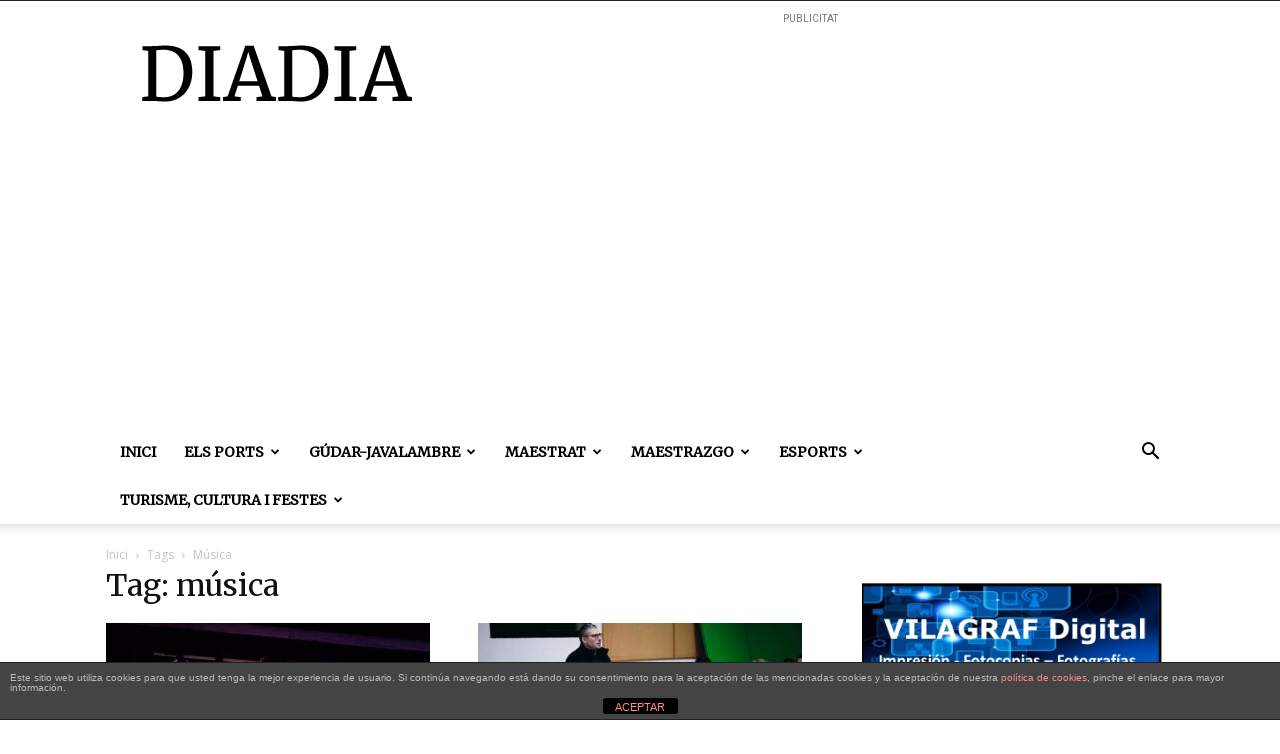

--- FILE ---
content_type: text/html; charset=UTF-8
request_url: https://diadia.cat/tag/musica-3/
body_size: 35026
content:
<!doctype html >
<!--[if IE 8]>    <html class="ie8" lang="en"> <![endif]-->
<!--[if IE 9]>    <html class="ie9" lang="en"> <![endif]-->
<!--[if gt IE 8]><!--> <html lang="ca"> <!--<![endif]-->
<head>
    <title>música | DiaDia</title>
    <meta charset="UTF-8" />
    <meta name="viewport" content="width=device-width, initial-scale=1.0">
    <link rel="pingback" href="https://diadia.cat/xmlrpc.php" />
    <meta name='robots' content='max-image-preview:large' />
<link rel="icon" type="image/png" href="https://diadia.cat/wp-content/uploads/2021/05/LOGO-DIADIA-03.png"><link rel='dns-prefetch' href='//fonts.googleapis.com' />
<link rel="alternate" type="application/rss+xml" title="DiaDia &raquo; Canal d&#039;informació" href="https://diadia.cat/feed/" />
<link rel="alternate" type="application/rss+xml" title="DiaDia &raquo; Canal dels comentaris" href="https://diadia.cat/comments/feed/" />
<link rel="alternate" type="text/calendar" title="DiaDia &raquo; Canal iCal" href="https://diadia.cat/esdevenimentsdia/?ical=1" />
<link rel="alternate" type="application/rss+xml" title="DiaDia &raquo; música Canal de les etiquetes" href="https://diadia.cat/tag/musica-3/feed/" />
		<style>
			.lazyload,
			.lazyloading {
				max-width: 100%;
			}
		</style>
		<style id='wp-img-auto-sizes-contain-inline-css' type='text/css'>
img:is([sizes=auto i],[sizes^="auto," i]){contain-intrinsic-size:3000px 1500px}
/*# sourceURL=wp-img-auto-sizes-contain-inline-css */
</style>
<link rel='stylesheet' id='google-fonts-open-sans-css' href='//fonts.googleapis.com/css?family=Open+Sans%3A400%2C700&#038;ver=6.9' type='text/css' media='all' />
<link rel='stylesheet' id='ytp-icons-css' href='https://diadia.cat/wp-content/plugins/rdv-youtube-playlist-video-player/packages/icons/css/icons.min.css?ver=6.9' type='text/css' media='all' />
<link rel='stylesheet' id='ytp-style-css' href='https://diadia.cat/wp-content/plugins/rdv-youtube-playlist-video-player/packages/youtube-video-player/css/youtube-video-player.min.css?ver=6.9' type='text/css' media='all' />
<link rel='stylesheet' id='perfect-scrollbar-style-css' href='https://diadia.cat/wp-content/plugins/rdv-youtube-playlist-video-player/packages/perfect-scrollbar/perfect-scrollbar.css?ver=6.9' type='text/css' media='all' />
<link rel='stylesheet' id='tribe-events-pro-mini-calendar-block-styles-css' href='https://diadia.cat/wp-content/plugins/events-calendar-pro/build/css/tribe-events-pro-mini-calendar-block.css?ver=7.7.12' type='text/css' media='all' />
<style id='wp-emoji-styles-inline-css' type='text/css'>

	img.wp-smiley, img.emoji {
		display: inline !important;
		border: none !important;
		box-shadow: none !important;
		height: 1em !important;
		width: 1em !important;
		margin: 0 0.07em !important;
		vertical-align: -0.1em !important;
		background: none !important;
		padding: 0 !important;
	}
/*# sourceURL=wp-emoji-styles-inline-css */
</style>
<style id='classic-theme-styles-inline-css' type='text/css'>
/*! This file is auto-generated */
.wp-block-button__link{color:#fff;background-color:#32373c;border-radius:9999px;box-shadow:none;text-decoration:none;padding:calc(.667em + 2px) calc(1.333em + 2px);font-size:1.125em}.wp-block-file__button{background:#32373c;color:#fff;text-decoration:none}
/*# sourceURL=/wp-includes/css/classic-themes.min.css */
</style>
<link rel='stylesheet' id='front-estilos-css' href='https://diadia.cat/wp-content/plugins/asesor-cookies-para-la-ley-en-espana/html/front/estilos.css?ver=6.9' type='text/css' media='all' />
<link rel='stylesheet' id='td-plugin-multi-purpose-css' href='https://diadia.cat/wp-content/plugins/td-composer/td-multi-purpose/style.css?ver=492e3cf54bd42df3b24a3de8e2307cafx' type='text/css' media='all' />
<link rel='stylesheet' id='google-fonts-style-css' href='https://fonts.googleapis.com/css?family=Merriweather%3A400%7CMerriweather+Sans%3A400%7COpen+Sans%3A400%2C600%2C700%7CRoboto%3A400%2C600%2C700&#038;display=swap&#038;ver=12.7.1' type='text/css' media='all' />
<link rel='stylesheet' id='td-theme-css' href='https://diadia.cat/wp-content/themes/Newspaper/style.css?ver=12.7.1' type='text/css' media='all' />
<style id='td-theme-inline-css' type='text/css'>@media (max-width:767px){.td-header-desktop-wrap{display:none}}@media (min-width:767px){.td-header-mobile-wrap{display:none}}</style>
<link rel='stylesheet' id='td-legacy-framework-front-style-css' href='https://diadia.cat/wp-content/plugins/td-composer/legacy/Newspaper/assets/css/td_legacy_main.css?ver=492e3cf54bd42df3b24a3de8e2307cafx' type='text/css' media='all' />
<link rel='stylesheet' id='td-standard-pack-framework-front-style-css' href='https://diadia.cat/wp-content/plugins/td-standard-pack/Newspaper/assets/css/td_standard_pack_main.css?ver=8ae1459a1d876d507918f73cef68310e' type='text/css' media='all' />
<link rel='stylesheet' id='tdb_style_cloud_templates_front-css' href='https://diadia.cat/wp-content/plugins/td-cloud-library/assets/css/tdb_main.css?ver=d578089f160957352b9b4ca6d880fd8f' type='text/css' media='all' />
<script type="text/javascript" src="https://diadia.cat/wp-includes/js/jquery/jquery.min.js?ver=3.7.1" id="jquery-core-js"></script>
<script type="text/javascript" src="https://diadia.cat/wp-includes/js/jquery/jquery-migrate.min.js?ver=3.4.1" id="jquery-migrate-js"></script>
<script type="text/javascript" src="https://diadia.cat/wp-content/plugins/rdv-youtube-playlist-video-player/packages/perfect-scrollbar/jquery.mousewheel.js?ver=6.9" id="jquery-mousewheel-js"></script>
<script type="text/javascript" src="https://diadia.cat/wp-content/plugins/rdv-youtube-playlist-video-player/packages/perfect-scrollbar/perfect-scrollbar.js?ver=6.9" id="perfect-scrollbar-script-js"></script>
<script type="text/javascript" src="https://diadia.cat/wp-content/plugins/rdv-youtube-playlist-video-player/packages/youtube-video-player/js/youtube-video-player.jquery.min.js?ver=6.9" id="ytp-script-js"></script>
<script type="text/javascript" src="https://diadia.cat/wp-content/plugins/rdv-youtube-playlist-video-player/js/plugin.js?ver=6.9" id="ytp-plugin-js"></script>
<script type="text/javascript" id="front-principal-js-extra">
/* <![CDATA[ */
var cdp_cookies_info = {"url_plugin":"https://diadia.cat/wp-content/plugins/asesor-cookies-para-la-ley-en-espana/plugin.php","url_admin_ajax":"https://diadia.cat/wp-admin/admin-ajax.php"};
//# sourceURL=front-principal-js-extra
/* ]]> */
</script>
<script type="text/javascript" src="https://diadia.cat/wp-content/plugins/asesor-cookies-para-la-ley-en-espana/html/front/principal.js?ver=6.9" id="front-principal-js"></script>
<link rel="https://api.w.org/" href="https://diadia.cat/wp-json/" /><link rel="alternate" title="JSON" type="application/json" href="https://diadia.cat/wp-json/wp/v2/tags/13014" /><link rel="EditURI" type="application/rsd+xml" title="RSD" href="https://diadia.cat/xmlrpc.php?rsd" />
<meta name="generator" content="WordPress 6.9" />
<meta name="tec-api-version" content="v1"><meta name="tec-api-origin" content="https://diadia.cat"><link rel="alternate" href="https://diadia.cat/wp-json/tribe/events/v1/events/?tags=musica-3" />		<script>
			document.documentElement.className = document.documentElement.className.replace('no-js', 'js');
		</script>
				<style>
			.no-js img.lazyload {
				display: none;
			}

			figure.wp-block-image img.lazyloading {
				min-width: 150px;
			}

			.lazyload,
			.lazyloading {
				--smush-placeholder-width: 100px;
				--smush-placeholder-aspect-ratio: 1/1;
				width: var(--smush-image-width, var(--smush-placeholder-width)) !important;
				aspect-ratio: var(--smush-image-aspect-ratio, var(--smush-placeholder-aspect-ratio)) !important;
			}

						.lazyload, .lazyloading {
				opacity: 0;
			}

			.lazyloaded {
				opacity: 1;
				transition: opacity 400ms;
				transition-delay: 0ms;
			}

					</style>
		    <script>
        window.tdb_global_vars = {"wpRestUrl":"https:\/\/diadia.cat\/wp-json\/","permalinkStructure":"\/%postname%\/"};
        window.tdb_p_autoload_vars = {"isAjax":false,"isAdminBarShowing":false};
    </script>
    
    <style id="tdb-global-colors">:root{--accent-color:#fff}</style>

    
	
<!-- JS generated by theme -->

<script type="text/javascript" id="td-generated-header-js">
    
    

	    var tdBlocksArray = []; //here we store all the items for the current page

	    // td_block class - each ajax block uses a object of this class for requests
	    function tdBlock() {
		    this.id = '';
		    this.block_type = 1; //block type id (1-234 etc)
		    this.atts = '';
		    this.td_column_number = '';
		    this.td_current_page = 1; //
		    this.post_count = 0; //from wp
		    this.found_posts = 0; //from wp
		    this.max_num_pages = 0; //from wp
		    this.td_filter_value = ''; //current live filter value
		    this.is_ajax_running = false;
		    this.td_user_action = ''; // load more or infinite loader (used by the animation)
		    this.header_color = '';
		    this.ajax_pagination_infinite_stop = ''; //show load more at page x
	    }

        // td_js_generator - mini detector
        ( function () {
            var htmlTag = document.getElementsByTagName("html")[0];

	        if ( navigator.userAgent.indexOf("MSIE 10.0") > -1 ) {
                htmlTag.className += ' ie10';
            }

            if ( !!navigator.userAgent.match(/Trident.*rv\:11\./) ) {
                htmlTag.className += ' ie11';
            }

	        if ( navigator.userAgent.indexOf("Edge") > -1 ) {
                htmlTag.className += ' ieEdge';
            }

            if ( /(iPad|iPhone|iPod)/g.test(navigator.userAgent) ) {
                htmlTag.className += ' td-md-is-ios';
            }

            var user_agent = navigator.userAgent.toLowerCase();
            if ( user_agent.indexOf("android") > -1 ) {
                htmlTag.className += ' td-md-is-android';
            }

            if ( -1 !== navigator.userAgent.indexOf('Mac OS X')  ) {
                htmlTag.className += ' td-md-is-os-x';
            }

            if ( /chrom(e|ium)/.test(navigator.userAgent.toLowerCase()) ) {
               htmlTag.className += ' td-md-is-chrome';
            }

            if ( -1 !== navigator.userAgent.indexOf('Firefox') ) {
                htmlTag.className += ' td-md-is-firefox';
            }

            if ( -1 !== navigator.userAgent.indexOf('Safari') && -1 === navigator.userAgent.indexOf('Chrome') ) {
                htmlTag.className += ' td-md-is-safari';
            }

            if( -1 !== navigator.userAgent.indexOf('IEMobile') ){
                htmlTag.className += ' td-md-is-iemobile';
            }

        })();

        var tdLocalCache = {};

        ( function () {
            "use strict";

            tdLocalCache = {
                data: {},
                remove: function (resource_id) {
                    delete tdLocalCache.data[resource_id];
                },
                exist: function (resource_id) {
                    return tdLocalCache.data.hasOwnProperty(resource_id) && tdLocalCache.data[resource_id] !== null;
                },
                get: function (resource_id) {
                    return tdLocalCache.data[resource_id];
                },
                set: function (resource_id, cachedData) {
                    tdLocalCache.remove(resource_id);
                    tdLocalCache.data[resource_id] = cachedData;
                }
            };
        })();

    
    
var td_viewport_interval_list=[{"limitBottom":767,"sidebarWidth":228},{"limitBottom":1018,"sidebarWidth":300},{"limitBottom":1140,"sidebarWidth":324}];
var td_animation_stack_effect="type0";
var tds_animation_stack=true;
var td_animation_stack_specific_selectors=".entry-thumb, img, .td-lazy-img";
var td_animation_stack_general_selectors=".td-animation-stack img, .td-animation-stack .entry-thumb, .post img, .td-animation-stack .td-lazy-img";
var tdc_is_installed="yes";
var tdc_domain_active=false;
var td_ajax_url="https:\/\/diadia.cat\/wp-admin\/admin-ajax.php?td_theme_name=Newspaper&v=12.7.1";
var td_get_template_directory_uri="https:\/\/diadia.cat\/wp-content\/plugins\/td-composer\/legacy\/common";
var tds_snap_menu="";
var tds_logo_on_sticky="";
var tds_header_style="";
var td_please_wait="Please wait...";
var td_email_user_pass_incorrect="User or password incorrect!";
var td_email_user_incorrect="Email or username incorrect!";
var td_email_incorrect="Email incorrect!";
var td_user_incorrect="Username incorrect!";
var td_email_user_empty="Email or username empty!";
var td_pass_empty="Pass empty!";
var td_pass_pattern_incorrect="Invalid Pass Pattern!";
var td_retype_pass_incorrect="Retyped Pass incorrect!";
var tds_more_articles_on_post_enable="";
var tds_more_articles_on_post_time_to_wait="";
var tds_more_articles_on_post_pages_distance_from_top=0;
var tds_captcha="";
var tds_theme_color_site_wide="#000000";
var tds_smart_sidebar="";
var tdThemeName="Newspaper";
var tdThemeNameWl="Newspaper";
var td_magnific_popup_translation_tPrev="Previous (Left arrow key)";
var td_magnific_popup_translation_tNext="Next (Right arrow key)";
var td_magnific_popup_translation_tCounter="%curr% of %total%";
var td_magnific_popup_translation_ajax_tError="The content from %url% could not be loaded.";
var td_magnific_popup_translation_image_tError="The image #%curr% could not be loaded.";
var tdBlockNonce="bf4813f47e";
var tdMobileMenu="enabled";
var tdMobileSearch="enabled";
var tdDateNamesI18n={"month_names":["gener","febrer","mar\u00e7","abril","maig","juny","juliol","agost","setembre","octubre","novembre","desembre"],"month_names_short":["gen.","febr.","mar\u00e7","abr.","maig","juny","jul.","ag.","set.","oct.","nov.","des."],"day_names":["Diumenge","Dilluns","Dimarts","Dimecres","Dijous","Divendres","Dissabte"],"day_names_short":["Dg","Dl","Dt","Dc","Dj","Dv","Ds"]};
var tdb_modal_confirm="Save";
var tdb_modal_cancel="Cancel";
var tdb_modal_confirm_alt="Yes";
var tdb_modal_cancel_alt="No";
var td_deploy_mode="deploy";
var td_ad_background_click_link="";
var td_ad_background_click_target="";
</script>


<!-- Header style compiled by theme -->

<style>ul.sf-menu>.menu-item>a{font-family:Merriweather}.sf-menu ul .menu-item a{font-family:Merriweather}.td-mobile-content .td-mobile-main-menu>li>a{font-family:Merriweather}.td-mobile-content .sub-menu a{font-family:Merriweather}.td-header-wrap .td-logo-text-container .td-logo-text{font-family:Merriweather}.td-header-wrap .td-logo-text-container .td-tagline-text{font-family:Merriweather}#td-mobile-nav,#td-mobile-nav .wpb_button,.td-search-wrap-mob{font-family:Merriweather}.td-page-title,.td-category-title-holder .td-page-title{font-family:Merriweather}.td-page-content p,.td-page-content li,.td-page-content .td_block_text_with_title,.wpb_text_column p{font-family:Merriweather}.td-page-content h1,.wpb_text_column h1{font-family:Merriweather}.td-page-content h2,.wpb_text_column h2{font-family:Merriweather}.td-page-content h3,.wpb_text_column h3{font-family:Merriweather}.td-page-content h4,.wpb_text_column h4{font-family:Merriweather}.td-page-content h5,.wpb_text_column h5{font-family:Merriweather}.td-page-content h6,.wpb_text_column h6{font-family:Merriweather}body,p{font-family:Merriweather}.white-popup-block,.white-popup-block .wpb_button{font-family:Merriweather}:root{--td_theme_color:#000000;--td_slider_text:rgba(0,0,0,0.7)}.td-header-style-12 .td-header-menu-wrap-full,.td-header-style-12 .td-affix,.td-grid-style-1.td-hover-1 .td-big-grid-post:hover .td-post-category,.td-grid-style-5.td-hover-1 .td-big-grid-post:hover .td-post-category,.td_category_template_3 .td-current-sub-category,.td_category_template_8 .td-category-header .td-category a.td-current-sub-category,.td_category_template_4 .td-category-siblings .td-category a:hover,.td_block_big_grid_9.td-grid-style-1 .td-post-category,.td_block_big_grid_9.td-grid-style-5 .td-post-category,.td-grid-style-6.td-hover-1 .td-module-thumb:after,.tdm-menu-active-style5 .td-header-menu-wrap .sf-menu>.current-menu-item>a,.tdm-menu-active-style5 .td-header-menu-wrap .sf-menu>.current-menu-ancestor>a,.tdm-menu-active-style5 .td-header-menu-wrap .sf-menu>.current-category-ancestor>a,.tdm-menu-active-style5 .td-header-menu-wrap .sf-menu>li>a:hover,.tdm-menu-active-style5 .td-header-menu-wrap .sf-menu>.sfHover>a{background-color:#000000}.td_mega_menu_sub_cats .cur-sub-cat,.td-mega-span h3 a:hover,.td_mod_mega_menu:hover .entry-title a,.header-search-wrap .result-msg a:hover,.td-header-top-menu .td-drop-down-search .td_module_wrap:hover .entry-title a,.td-header-top-menu .td-icon-search:hover,.td-header-wrap .result-msg a:hover,.top-header-menu li a:hover,.top-header-menu .current-menu-item>a,.top-header-menu .current-menu-ancestor>a,.top-header-menu .current-category-ancestor>a,.td-social-icon-wrap>a:hover,.td-header-sp-top-widget .td-social-icon-wrap a:hover,.td_mod_related_posts:hover h3>a,.td-post-template-11 .td-related-title .td-related-left:hover,.td-post-template-11 .td-related-title .td-related-right:hover,.td-post-template-11 .td-related-title .td-cur-simple-item,.td-post-template-11 .td_block_related_posts .td-next-prev-wrap a:hover,.td-category-header .td-pulldown-category-filter-link:hover,.td-category-siblings .td-subcat-dropdown a:hover,.td-category-siblings .td-subcat-dropdown a.td-current-sub-category,.footer-text-wrap .footer-email-wrap a,.footer-social-wrap a:hover,.td_module_17 .td-read-more a:hover,.td_module_18 .td-read-more a:hover,.td_module_19 .td-post-author-name a:hover,.td-pulldown-syle-2 .td-subcat-dropdown:hover .td-subcat-more span,.td-pulldown-syle-2 .td-subcat-dropdown:hover .td-subcat-more i,.td-pulldown-syle-3 .td-subcat-dropdown:hover .td-subcat-more span,.td-pulldown-syle-3 .td-subcat-dropdown:hover .td-subcat-more i,.tdm-menu-active-style3 .tdm-header.td-header-wrap .sf-menu>.current-category-ancestor>a,.tdm-menu-active-style3 .tdm-header.td-header-wrap .sf-menu>.current-menu-ancestor>a,.tdm-menu-active-style3 .tdm-header.td-header-wrap .sf-menu>.current-menu-item>a,.tdm-menu-active-style3 .tdm-header.td-header-wrap .sf-menu>.sfHover>a,.tdm-menu-active-style3 .tdm-header.td-header-wrap .sf-menu>li>a:hover{color:#000000}.td-mega-menu-page .wpb_content_element ul li a:hover,.td-theme-wrap .td-aj-search-results .td_module_wrap:hover .entry-title a,.td-theme-wrap .header-search-wrap .result-msg a:hover{color:#000000!important}.td_category_template_8 .td-category-header .td-category a.td-current-sub-category,.td_category_template_4 .td-category-siblings .td-category a:hover,.tdm-menu-active-style4 .tdm-header .sf-menu>.current-menu-item>a,.tdm-menu-active-style4 .tdm-header .sf-menu>.current-menu-ancestor>a,.tdm-menu-active-style4 .tdm-header .sf-menu>.current-category-ancestor>a,.tdm-menu-active-style4 .tdm-header .sf-menu>li>a:hover,.tdm-menu-active-style4 .tdm-header .sf-menu>.sfHover>a{border-color:#000000}ul.sf-menu>.td-menu-item>a,.td-theme-wrap .td-header-menu-social{font-family:Merriweather}.sf-menu ul .td-menu-item a{font-family:Merriweather}.td-footer-wrapper::before{background-position:center center}.block-title>span,.block-title>a,.widgettitle,body .td-trending-now-title,.wpb_tabs li a,.vc_tta-container .vc_tta-color-grey.vc_tta-tabs-position-top.vc_tta-style-classic .vc_tta-tabs-container .vc_tta-tab>a,.td-theme-wrap .td-related-title a,.woocommerce div.product .woocommerce-tabs ul.tabs li a,.woocommerce .product .products h2:not(.woocommerce-loop-product__title),.td-theme-wrap .td-block-title{font-family:Merriweather}.td_module_wrap .td-post-author-name a{font-family:Merriweather}.td-post-date .entry-date{font-family:Merriweather}.td-module-comments a,.td-post-views span,.td-post-comments a{font-family:Merriweather}.td-big-grid-meta .td-post-category,.td_module_wrap .td-post-category,.td-module-image .td-post-category{font-family:Merriweather}.top-header-menu>li>a,.td-weather-top-widget .td-weather-now .td-big-degrees,.td-weather-top-widget .td-weather-header .td-weather-city,.td-header-sp-top-menu .td_data_time{font-family:Merriweather}.top-header-menu .menu-item-has-children li a{font-family:Merriweather}.td_mod_mega_menu .item-details a{font-family:Merriweather}.td_mega_menu_sub_cats .block-mega-child-cats a{font-family:Merriweather}.td-subcat-filter .td-subcat-dropdown a,.td-subcat-filter .td-subcat-list a,.td-subcat-filter .td-subcat-dropdown span{font-family:Merriweather}.td-excerpt,.td_module_14 .td-excerpt{font-family:Merriweather}.td_module_wrap .td-module-title{font-family:Merriweather}.td_block_trending_now .entry-title,.td-theme-slider .td-module-title,.td-big-grid-post .entry-title{font-family:Merriweather}.post .td-post-header .entry-title{font-family:Merriweather}.td-post-template-default .td-post-header .entry-title{font-family:Merriweather}.td-post-template-1 .td-post-header .entry-title{font-family:Merriweather}.td-post-template-2 .td-post-header .entry-title{font-family:Merriweather}.td-post-template-3 .td-post-header .entry-title{font-family:Merriweather}.td-post-template-4 .td-post-header .entry-title{font-family:Merriweather}.td-post-template-5 .td-post-header .entry-title{font-family:Merriweather}.td-post-template-6 .td-post-header .entry-title{font-family:Merriweather}.td-post-template-7 .td-post-header .entry-title{font-family:Merriweather}.td-post-template-8 .td-post-header .entry-title{font-family:Merriweather}.td-post-template-9 .td-post-header .entry-title{font-family:Merriweather}.td-post-template-10 .td-post-header .entry-title{font-family:Merriweather}.td-post-template-11 .td-post-header .entry-title{font-family:Merriweather}.td-post-template-12 .td-post-header .entry-title{font-family:Merriweather}.td-post-template-13 .td-post-header .entry-title{font-family:"Merriweather Sans"}.td-post-content p,.td-post-content{font-family:Merriweather}.post blockquote p,.page blockquote p,.td-post-text-content blockquote p{font-family:Merriweather}.post .td_quote_box p,.page .td_quote_box p{font-family:Merriweather}.post .td_pull_quote p,.page .td_pull_quote p,.post .wp-block-pullquote blockquote p,.page .wp-block-pullquote blockquote p{font-family:Merriweather}.td-post-content li{font-family:Merriweather}.td-post-content h1{font-family:Merriweather}.td-post-content h2{font-family:Merriweather}.td-post-content h3{font-family:Merriweather}.td-post-content h4{font-family:Merriweather}.td-post-content h5{font-family:Merriweather}.td-post-content h6{font-family:Merriweather}.post .td-category a{font-family:Merriweather}.post header .td-post-author-name,.post header .td-post-author-name a{font-family:Merriweather}.post header .td-post-date .entry-date{font-family:Merriweather}.post header .td-post-views span,.post header .td-post-comments{font-family:Merriweather}.post .td-post-source-tags a,.post .td-post-source-tags span{font-family:Merriweather}.post .td-post-next-prev-content span{font-family:Merriweather}.post .td-post-next-prev-content a{font-family:Merriweather}.post .author-box-wrap .td-author-name a{font-family:Merriweather}.post .author-box-wrap .td-author-url a{font-family:Merriweather}.post .author-box-wrap .td-author-description{font-family:Merriweather}.wp-caption-text,.wp-caption-dd,.wp-block-image figcaption{font-family:Merriweather}.td-post-template-default .td-post-sub-title,.td-post-template-1 .td-post-sub-title,.td-post-template-4 .td-post-sub-title,.td-post-template-5 .td-post-sub-title,.td-post-template-9 .td-post-sub-title,.td-post-template-10 .td-post-sub-title,.td-post-template-11 .td-post-sub-title{font-family:Merriweather}.td_block_related_posts .entry-title a{font-family:Merriweather}.post .td-post-share-title{font-family:Merriweather}.td-post-template-2 .td-post-sub-title,.td-post-template-3 .td-post-sub-title,.td-post-template-6 .td-post-sub-title,.td-post-template-7 .td-post-sub-title,.td-post-template-8 .td-post-sub-title{font-family:Merriweather}ul.sf-menu>.menu-item>a{font-family:Merriweather}.sf-menu ul .menu-item a{font-family:Merriweather}.td-mobile-content .td-mobile-main-menu>li>a{font-family:Merriweather}.td-mobile-content .sub-menu a{font-family:Merriweather}.td-header-wrap .td-logo-text-container .td-logo-text{font-family:Merriweather}.td-header-wrap .td-logo-text-container .td-tagline-text{font-family:Merriweather}#td-mobile-nav,#td-mobile-nav .wpb_button,.td-search-wrap-mob{font-family:Merriweather}.td-page-title,.td-category-title-holder .td-page-title{font-family:Merriweather}.td-page-content p,.td-page-content li,.td-page-content .td_block_text_with_title,.wpb_text_column p{font-family:Merriweather}.td-page-content h1,.wpb_text_column h1{font-family:Merriweather}.td-page-content h2,.wpb_text_column h2{font-family:Merriweather}.td-page-content h3,.wpb_text_column h3{font-family:Merriweather}.td-page-content h4,.wpb_text_column h4{font-family:Merriweather}.td-page-content h5,.wpb_text_column h5{font-family:Merriweather}.td-page-content h6,.wpb_text_column h6{font-family:Merriweather}body,p{font-family:Merriweather}.white-popup-block,.white-popup-block .wpb_button{font-family:Merriweather}:root{--td_theme_color:#000000;--td_slider_text:rgba(0,0,0,0.7)}.td-header-style-12 .td-header-menu-wrap-full,.td-header-style-12 .td-affix,.td-grid-style-1.td-hover-1 .td-big-grid-post:hover .td-post-category,.td-grid-style-5.td-hover-1 .td-big-grid-post:hover .td-post-category,.td_category_template_3 .td-current-sub-category,.td_category_template_8 .td-category-header .td-category a.td-current-sub-category,.td_category_template_4 .td-category-siblings .td-category a:hover,.td_block_big_grid_9.td-grid-style-1 .td-post-category,.td_block_big_grid_9.td-grid-style-5 .td-post-category,.td-grid-style-6.td-hover-1 .td-module-thumb:after,.tdm-menu-active-style5 .td-header-menu-wrap .sf-menu>.current-menu-item>a,.tdm-menu-active-style5 .td-header-menu-wrap .sf-menu>.current-menu-ancestor>a,.tdm-menu-active-style5 .td-header-menu-wrap .sf-menu>.current-category-ancestor>a,.tdm-menu-active-style5 .td-header-menu-wrap .sf-menu>li>a:hover,.tdm-menu-active-style5 .td-header-menu-wrap .sf-menu>.sfHover>a{background-color:#000000}.td_mega_menu_sub_cats .cur-sub-cat,.td-mega-span h3 a:hover,.td_mod_mega_menu:hover .entry-title a,.header-search-wrap .result-msg a:hover,.td-header-top-menu .td-drop-down-search .td_module_wrap:hover .entry-title a,.td-header-top-menu .td-icon-search:hover,.td-header-wrap .result-msg a:hover,.top-header-menu li a:hover,.top-header-menu .current-menu-item>a,.top-header-menu .current-menu-ancestor>a,.top-header-menu .current-category-ancestor>a,.td-social-icon-wrap>a:hover,.td-header-sp-top-widget .td-social-icon-wrap a:hover,.td_mod_related_posts:hover h3>a,.td-post-template-11 .td-related-title .td-related-left:hover,.td-post-template-11 .td-related-title .td-related-right:hover,.td-post-template-11 .td-related-title .td-cur-simple-item,.td-post-template-11 .td_block_related_posts .td-next-prev-wrap a:hover,.td-category-header .td-pulldown-category-filter-link:hover,.td-category-siblings .td-subcat-dropdown a:hover,.td-category-siblings .td-subcat-dropdown a.td-current-sub-category,.footer-text-wrap .footer-email-wrap a,.footer-social-wrap a:hover,.td_module_17 .td-read-more a:hover,.td_module_18 .td-read-more a:hover,.td_module_19 .td-post-author-name a:hover,.td-pulldown-syle-2 .td-subcat-dropdown:hover .td-subcat-more span,.td-pulldown-syle-2 .td-subcat-dropdown:hover .td-subcat-more i,.td-pulldown-syle-3 .td-subcat-dropdown:hover .td-subcat-more span,.td-pulldown-syle-3 .td-subcat-dropdown:hover .td-subcat-more i,.tdm-menu-active-style3 .tdm-header.td-header-wrap .sf-menu>.current-category-ancestor>a,.tdm-menu-active-style3 .tdm-header.td-header-wrap .sf-menu>.current-menu-ancestor>a,.tdm-menu-active-style3 .tdm-header.td-header-wrap .sf-menu>.current-menu-item>a,.tdm-menu-active-style3 .tdm-header.td-header-wrap .sf-menu>.sfHover>a,.tdm-menu-active-style3 .tdm-header.td-header-wrap .sf-menu>li>a:hover{color:#000000}.td-mega-menu-page .wpb_content_element ul li a:hover,.td-theme-wrap .td-aj-search-results .td_module_wrap:hover .entry-title a,.td-theme-wrap .header-search-wrap .result-msg a:hover{color:#000000!important}.td_category_template_8 .td-category-header .td-category a.td-current-sub-category,.td_category_template_4 .td-category-siblings .td-category a:hover,.tdm-menu-active-style4 .tdm-header .sf-menu>.current-menu-item>a,.tdm-menu-active-style4 .tdm-header .sf-menu>.current-menu-ancestor>a,.tdm-menu-active-style4 .tdm-header .sf-menu>.current-category-ancestor>a,.tdm-menu-active-style4 .tdm-header .sf-menu>li>a:hover,.tdm-menu-active-style4 .tdm-header .sf-menu>.sfHover>a{border-color:#000000}ul.sf-menu>.td-menu-item>a,.td-theme-wrap .td-header-menu-social{font-family:Merriweather}.sf-menu ul .td-menu-item a{font-family:Merriweather}.td-footer-wrapper::before{background-position:center center}.block-title>span,.block-title>a,.widgettitle,body .td-trending-now-title,.wpb_tabs li a,.vc_tta-container .vc_tta-color-grey.vc_tta-tabs-position-top.vc_tta-style-classic .vc_tta-tabs-container .vc_tta-tab>a,.td-theme-wrap .td-related-title a,.woocommerce div.product .woocommerce-tabs ul.tabs li a,.woocommerce .product .products h2:not(.woocommerce-loop-product__title),.td-theme-wrap .td-block-title{font-family:Merriweather}.td_module_wrap .td-post-author-name a{font-family:Merriweather}.td-post-date .entry-date{font-family:Merriweather}.td-module-comments a,.td-post-views span,.td-post-comments a{font-family:Merriweather}.td-big-grid-meta .td-post-category,.td_module_wrap .td-post-category,.td-module-image .td-post-category{font-family:Merriweather}.top-header-menu>li>a,.td-weather-top-widget .td-weather-now .td-big-degrees,.td-weather-top-widget .td-weather-header .td-weather-city,.td-header-sp-top-menu .td_data_time{font-family:Merriweather}.top-header-menu .menu-item-has-children li a{font-family:Merriweather}.td_mod_mega_menu .item-details a{font-family:Merriweather}.td_mega_menu_sub_cats .block-mega-child-cats a{font-family:Merriweather}.td-subcat-filter .td-subcat-dropdown a,.td-subcat-filter .td-subcat-list a,.td-subcat-filter .td-subcat-dropdown span{font-family:Merriweather}.td-excerpt,.td_module_14 .td-excerpt{font-family:Merriweather}.td_module_wrap .td-module-title{font-family:Merriweather}.td_block_trending_now .entry-title,.td-theme-slider .td-module-title,.td-big-grid-post .entry-title{font-family:Merriweather}.post .td-post-header .entry-title{font-family:Merriweather}.td-post-template-default .td-post-header .entry-title{font-family:Merriweather}.td-post-template-1 .td-post-header .entry-title{font-family:Merriweather}.td-post-template-2 .td-post-header .entry-title{font-family:Merriweather}.td-post-template-3 .td-post-header .entry-title{font-family:Merriweather}.td-post-template-4 .td-post-header .entry-title{font-family:Merriweather}.td-post-template-5 .td-post-header .entry-title{font-family:Merriweather}.td-post-template-6 .td-post-header .entry-title{font-family:Merriweather}.td-post-template-7 .td-post-header .entry-title{font-family:Merriweather}.td-post-template-8 .td-post-header .entry-title{font-family:Merriweather}.td-post-template-9 .td-post-header .entry-title{font-family:Merriweather}.td-post-template-10 .td-post-header .entry-title{font-family:Merriweather}.td-post-template-11 .td-post-header .entry-title{font-family:Merriweather}.td-post-template-12 .td-post-header .entry-title{font-family:Merriweather}.td-post-template-13 .td-post-header .entry-title{font-family:"Merriweather Sans"}.td-post-content p,.td-post-content{font-family:Merriweather}.post blockquote p,.page blockquote p,.td-post-text-content blockquote p{font-family:Merriweather}.post .td_quote_box p,.page .td_quote_box p{font-family:Merriweather}.post .td_pull_quote p,.page .td_pull_quote p,.post .wp-block-pullquote blockquote p,.page .wp-block-pullquote blockquote p{font-family:Merriweather}.td-post-content li{font-family:Merriweather}.td-post-content h1{font-family:Merriweather}.td-post-content h2{font-family:Merriweather}.td-post-content h3{font-family:Merriweather}.td-post-content h4{font-family:Merriweather}.td-post-content h5{font-family:Merriweather}.td-post-content h6{font-family:Merriweather}.post .td-category a{font-family:Merriweather}.post header .td-post-author-name,.post header .td-post-author-name a{font-family:Merriweather}.post header .td-post-date .entry-date{font-family:Merriweather}.post header .td-post-views span,.post header .td-post-comments{font-family:Merriweather}.post .td-post-source-tags a,.post .td-post-source-tags span{font-family:Merriweather}.post .td-post-next-prev-content span{font-family:Merriweather}.post .td-post-next-prev-content a{font-family:Merriweather}.post .author-box-wrap .td-author-name a{font-family:Merriweather}.post .author-box-wrap .td-author-url a{font-family:Merriweather}.post .author-box-wrap .td-author-description{font-family:Merriweather}.wp-caption-text,.wp-caption-dd,.wp-block-image figcaption{font-family:Merriweather}.td-post-template-default .td-post-sub-title,.td-post-template-1 .td-post-sub-title,.td-post-template-4 .td-post-sub-title,.td-post-template-5 .td-post-sub-title,.td-post-template-9 .td-post-sub-title,.td-post-template-10 .td-post-sub-title,.td-post-template-11 .td-post-sub-title{font-family:Merriweather}.td_block_related_posts .entry-title a{font-family:Merriweather}.post .td-post-share-title{font-family:Merriweather}.td-post-template-2 .td-post-sub-title,.td-post-template-3 .td-post-sub-title,.td-post-template-6 .td-post-sub-title,.td-post-template-7 .td-post-sub-title,.td-post-template-8 .td-post-sub-title{font-family:Merriweather}</style>

<!-- Google tag (gtag.js) -->
<script async src="https://www.googletagmanager.com/gtag/js?id=G-CYR41J7ZC7"></script>
<script>
  window.dataLayer = window.dataLayer || [];
  function gtag(){dataLayer.push(arguments);}
  gtag('js', new Date());

  gtag('config', 'G-CYR41J7ZC7');
</script>

<script async custom-element="amp-auto-ads"
        src="https://cdn.ampproject.org/v0/amp-auto-ads-0.1.js">
</script>


<script type="application/ld+json">
    {
        "@context": "https://schema.org",
        "@type": "BreadcrumbList",
        "itemListElement": [
            {
                "@type": "ListItem",
                "position": 1,
                "item": {
                    "@type": "WebSite",
                    "@id": "https://diadia.cat/",
                    "name": "Inici"
                }
            },
            {
                "@type": "ListItem",
                "position": 2,
                    "item": {
                    "@type": "WebPage",
                    "@id": "https://diadia.cat/tag/musica-3/",
                    "name": "Música"
                }
            }    
        ]
    }
</script>

<!-- Button style compiled by theme -->

<style>.tdm-btn-style1{background-color:#000000}.tdm-btn-style2:before{border-color:#000000}.tdm-btn-style2{color:#000000}.tdm-btn-style3{-webkit-box-shadow:0 2px 16px #000000;-moz-box-shadow:0 2px 16px #000000;box-shadow:0 2px 16px #000000}.tdm-btn-style3:hover{-webkit-box-shadow:0 4px 26px #000000;-moz-box-shadow:0 4px 26px #000000;box-shadow:0 4px 26px #000000}</style>

	<style id="tdw-css-placeholder"></style><style id='wp-block-columns-inline-css' type='text/css'>
.wp-block-columns{box-sizing:border-box;display:flex;flex-wrap:wrap!important}@media (min-width:782px){.wp-block-columns{flex-wrap:nowrap!important}}.wp-block-columns{align-items:normal!important}.wp-block-columns.are-vertically-aligned-top{align-items:flex-start}.wp-block-columns.are-vertically-aligned-center{align-items:center}.wp-block-columns.are-vertically-aligned-bottom{align-items:flex-end}@media (max-width:781px){.wp-block-columns:not(.is-not-stacked-on-mobile)>.wp-block-column{flex-basis:100%!important}}@media (min-width:782px){.wp-block-columns:not(.is-not-stacked-on-mobile)>.wp-block-column{flex-basis:0;flex-grow:1}.wp-block-columns:not(.is-not-stacked-on-mobile)>.wp-block-column[style*=flex-basis]{flex-grow:0}}.wp-block-columns.is-not-stacked-on-mobile{flex-wrap:nowrap!important}.wp-block-columns.is-not-stacked-on-mobile>.wp-block-column{flex-basis:0;flex-grow:1}.wp-block-columns.is-not-stacked-on-mobile>.wp-block-column[style*=flex-basis]{flex-grow:0}:where(.wp-block-columns){margin-bottom:1.75em}:where(.wp-block-columns.has-background){padding:1.25em 2.375em}.wp-block-column{flex-grow:1;min-width:0;overflow-wrap:break-word;word-break:break-word}.wp-block-column.is-vertically-aligned-top{align-self:flex-start}.wp-block-column.is-vertically-aligned-center{align-self:center}.wp-block-column.is-vertically-aligned-bottom{align-self:flex-end}.wp-block-column.is-vertically-aligned-stretch{align-self:stretch}.wp-block-column.is-vertically-aligned-bottom,.wp-block-column.is-vertically-aligned-center,.wp-block-column.is-vertically-aligned-top{width:100%}
/*# sourceURL=https://diadia.cat/wp-includes/blocks/columns/style.min.css */
</style>
<style id='wp-block-group-inline-css' type='text/css'>
.wp-block-group{box-sizing:border-box}:where(.wp-block-group.wp-block-group-is-layout-constrained){position:relative}
/*# sourceURL=https://diadia.cat/wp-includes/blocks/group/style.min.css */
</style>
<style id='wp-block-paragraph-inline-css' type='text/css'>
.is-small-text{font-size:.875em}.is-regular-text{font-size:1em}.is-large-text{font-size:2.25em}.is-larger-text{font-size:3em}.has-drop-cap:not(:focus):first-letter{float:left;font-size:8.4em;font-style:normal;font-weight:100;line-height:.68;margin:.05em .1em 0 0;text-transform:uppercase}body.rtl .has-drop-cap:not(:focus):first-letter{float:none;margin-left:.1em}p.has-drop-cap.has-background{overflow:hidden}:root :where(p.has-background){padding:1.25em 2.375em}:where(p.has-text-color:not(.has-link-color)) a{color:inherit}p.has-text-align-left[style*="writing-mode:vertical-lr"],p.has-text-align-right[style*="writing-mode:vertical-rl"]{rotate:180deg}
/*# sourceURL=https://diadia.cat/wp-includes/blocks/paragraph/style.min.css */
</style>
<style id='global-styles-inline-css' type='text/css'>
:root{--wp--preset--aspect-ratio--square: 1;--wp--preset--aspect-ratio--4-3: 4/3;--wp--preset--aspect-ratio--3-4: 3/4;--wp--preset--aspect-ratio--3-2: 3/2;--wp--preset--aspect-ratio--2-3: 2/3;--wp--preset--aspect-ratio--16-9: 16/9;--wp--preset--aspect-ratio--9-16: 9/16;--wp--preset--color--black: #000000;--wp--preset--color--cyan-bluish-gray: #abb8c3;--wp--preset--color--white: #ffffff;--wp--preset--color--pale-pink: #f78da7;--wp--preset--color--vivid-red: #cf2e2e;--wp--preset--color--luminous-vivid-orange: #ff6900;--wp--preset--color--luminous-vivid-amber: #fcb900;--wp--preset--color--light-green-cyan: #7bdcb5;--wp--preset--color--vivid-green-cyan: #00d084;--wp--preset--color--pale-cyan-blue: #8ed1fc;--wp--preset--color--vivid-cyan-blue: #0693e3;--wp--preset--color--vivid-purple: #9b51e0;--wp--preset--gradient--vivid-cyan-blue-to-vivid-purple: linear-gradient(135deg,rgb(6,147,227) 0%,rgb(155,81,224) 100%);--wp--preset--gradient--light-green-cyan-to-vivid-green-cyan: linear-gradient(135deg,rgb(122,220,180) 0%,rgb(0,208,130) 100%);--wp--preset--gradient--luminous-vivid-amber-to-luminous-vivid-orange: linear-gradient(135deg,rgb(252,185,0) 0%,rgb(255,105,0) 100%);--wp--preset--gradient--luminous-vivid-orange-to-vivid-red: linear-gradient(135deg,rgb(255,105,0) 0%,rgb(207,46,46) 100%);--wp--preset--gradient--very-light-gray-to-cyan-bluish-gray: linear-gradient(135deg,rgb(238,238,238) 0%,rgb(169,184,195) 100%);--wp--preset--gradient--cool-to-warm-spectrum: linear-gradient(135deg,rgb(74,234,220) 0%,rgb(151,120,209) 20%,rgb(207,42,186) 40%,rgb(238,44,130) 60%,rgb(251,105,98) 80%,rgb(254,248,76) 100%);--wp--preset--gradient--blush-light-purple: linear-gradient(135deg,rgb(255,206,236) 0%,rgb(152,150,240) 100%);--wp--preset--gradient--blush-bordeaux: linear-gradient(135deg,rgb(254,205,165) 0%,rgb(254,45,45) 50%,rgb(107,0,62) 100%);--wp--preset--gradient--luminous-dusk: linear-gradient(135deg,rgb(255,203,112) 0%,rgb(199,81,192) 50%,rgb(65,88,208) 100%);--wp--preset--gradient--pale-ocean: linear-gradient(135deg,rgb(255,245,203) 0%,rgb(182,227,212) 50%,rgb(51,167,181) 100%);--wp--preset--gradient--electric-grass: linear-gradient(135deg,rgb(202,248,128) 0%,rgb(113,206,126) 100%);--wp--preset--gradient--midnight: linear-gradient(135deg,rgb(2,3,129) 0%,rgb(40,116,252) 100%);--wp--preset--font-size--small: 11px;--wp--preset--font-size--medium: 20px;--wp--preset--font-size--large: 32px;--wp--preset--font-size--x-large: 42px;--wp--preset--font-size--regular: 15px;--wp--preset--font-size--larger: 50px;--wp--preset--spacing--20: 0.44rem;--wp--preset--spacing--30: 0.67rem;--wp--preset--spacing--40: 1rem;--wp--preset--spacing--50: 1.5rem;--wp--preset--spacing--60: 2.25rem;--wp--preset--spacing--70: 3.38rem;--wp--preset--spacing--80: 5.06rem;--wp--preset--shadow--natural: 6px 6px 9px rgba(0, 0, 0, 0.2);--wp--preset--shadow--deep: 12px 12px 50px rgba(0, 0, 0, 0.4);--wp--preset--shadow--sharp: 6px 6px 0px rgba(0, 0, 0, 0.2);--wp--preset--shadow--outlined: 6px 6px 0px -3px rgb(255, 255, 255), 6px 6px rgb(0, 0, 0);--wp--preset--shadow--crisp: 6px 6px 0px rgb(0, 0, 0);}:where(.is-layout-flex){gap: 0.5em;}:where(.is-layout-grid){gap: 0.5em;}body .is-layout-flex{display: flex;}.is-layout-flex{flex-wrap: wrap;align-items: center;}.is-layout-flex > :is(*, div){margin: 0;}body .is-layout-grid{display: grid;}.is-layout-grid > :is(*, div){margin: 0;}:where(.wp-block-columns.is-layout-flex){gap: 2em;}:where(.wp-block-columns.is-layout-grid){gap: 2em;}:where(.wp-block-post-template.is-layout-flex){gap: 1.25em;}:where(.wp-block-post-template.is-layout-grid){gap: 1.25em;}.has-black-color{color: var(--wp--preset--color--black) !important;}.has-cyan-bluish-gray-color{color: var(--wp--preset--color--cyan-bluish-gray) !important;}.has-white-color{color: var(--wp--preset--color--white) !important;}.has-pale-pink-color{color: var(--wp--preset--color--pale-pink) !important;}.has-vivid-red-color{color: var(--wp--preset--color--vivid-red) !important;}.has-luminous-vivid-orange-color{color: var(--wp--preset--color--luminous-vivid-orange) !important;}.has-luminous-vivid-amber-color{color: var(--wp--preset--color--luminous-vivid-amber) !important;}.has-light-green-cyan-color{color: var(--wp--preset--color--light-green-cyan) !important;}.has-vivid-green-cyan-color{color: var(--wp--preset--color--vivid-green-cyan) !important;}.has-pale-cyan-blue-color{color: var(--wp--preset--color--pale-cyan-blue) !important;}.has-vivid-cyan-blue-color{color: var(--wp--preset--color--vivid-cyan-blue) !important;}.has-vivid-purple-color{color: var(--wp--preset--color--vivid-purple) !important;}.has-black-background-color{background-color: var(--wp--preset--color--black) !important;}.has-cyan-bluish-gray-background-color{background-color: var(--wp--preset--color--cyan-bluish-gray) !important;}.has-white-background-color{background-color: var(--wp--preset--color--white) !important;}.has-pale-pink-background-color{background-color: var(--wp--preset--color--pale-pink) !important;}.has-vivid-red-background-color{background-color: var(--wp--preset--color--vivid-red) !important;}.has-luminous-vivid-orange-background-color{background-color: var(--wp--preset--color--luminous-vivid-orange) !important;}.has-luminous-vivid-amber-background-color{background-color: var(--wp--preset--color--luminous-vivid-amber) !important;}.has-light-green-cyan-background-color{background-color: var(--wp--preset--color--light-green-cyan) !important;}.has-vivid-green-cyan-background-color{background-color: var(--wp--preset--color--vivid-green-cyan) !important;}.has-pale-cyan-blue-background-color{background-color: var(--wp--preset--color--pale-cyan-blue) !important;}.has-vivid-cyan-blue-background-color{background-color: var(--wp--preset--color--vivid-cyan-blue) !important;}.has-vivid-purple-background-color{background-color: var(--wp--preset--color--vivid-purple) !important;}.has-black-border-color{border-color: var(--wp--preset--color--black) !important;}.has-cyan-bluish-gray-border-color{border-color: var(--wp--preset--color--cyan-bluish-gray) !important;}.has-white-border-color{border-color: var(--wp--preset--color--white) !important;}.has-pale-pink-border-color{border-color: var(--wp--preset--color--pale-pink) !important;}.has-vivid-red-border-color{border-color: var(--wp--preset--color--vivid-red) !important;}.has-luminous-vivid-orange-border-color{border-color: var(--wp--preset--color--luminous-vivid-orange) !important;}.has-luminous-vivid-amber-border-color{border-color: var(--wp--preset--color--luminous-vivid-amber) !important;}.has-light-green-cyan-border-color{border-color: var(--wp--preset--color--light-green-cyan) !important;}.has-vivid-green-cyan-border-color{border-color: var(--wp--preset--color--vivid-green-cyan) !important;}.has-pale-cyan-blue-border-color{border-color: var(--wp--preset--color--pale-cyan-blue) !important;}.has-vivid-cyan-blue-border-color{border-color: var(--wp--preset--color--vivid-cyan-blue) !important;}.has-vivid-purple-border-color{border-color: var(--wp--preset--color--vivid-purple) !important;}.has-vivid-cyan-blue-to-vivid-purple-gradient-background{background: var(--wp--preset--gradient--vivid-cyan-blue-to-vivid-purple) !important;}.has-light-green-cyan-to-vivid-green-cyan-gradient-background{background: var(--wp--preset--gradient--light-green-cyan-to-vivid-green-cyan) !important;}.has-luminous-vivid-amber-to-luminous-vivid-orange-gradient-background{background: var(--wp--preset--gradient--luminous-vivid-amber-to-luminous-vivid-orange) !important;}.has-luminous-vivid-orange-to-vivid-red-gradient-background{background: var(--wp--preset--gradient--luminous-vivid-orange-to-vivid-red) !important;}.has-very-light-gray-to-cyan-bluish-gray-gradient-background{background: var(--wp--preset--gradient--very-light-gray-to-cyan-bluish-gray) !important;}.has-cool-to-warm-spectrum-gradient-background{background: var(--wp--preset--gradient--cool-to-warm-spectrum) !important;}.has-blush-light-purple-gradient-background{background: var(--wp--preset--gradient--blush-light-purple) !important;}.has-blush-bordeaux-gradient-background{background: var(--wp--preset--gradient--blush-bordeaux) !important;}.has-luminous-dusk-gradient-background{background: var(--wp--preset--gradient--luminous-dusk) !important;}.has-pale-ocean-gradient-background{background: var(--wp--preset--gradient--pale-ocean) !important;}.has-electric-grass-gradient-background{background: var(--wp--preset--gradient--electric-grass) !important;}.has-midnight-gradient-background{background: var(--wp--preset--gradient--midnight) !important;}.has-small-font-size{font-size: var(--wp--preset--font-size--small) !important;}.has-medium-font-size{font-size: var(--wp--preset--font-size--medium) !important;}.has-large-font-size{font-size: var(--wp--preset--font-size--large) !important;}.has-x-large-font-size{font-size: var(--wp--preset--font-size--x-large) !important;}
:where(.wp-block-columns.is-layout-flex){gap: 2em;}:where(.wp-block-columns.is-layout-grid){gap: 2em;}
/*# sourceURL=global-styles-inline-css */
</style>
<style id='core-block-supports-inline-css' type='text/css'>
.wp-container-core-columns-is-layout-9d6595d7{flex-wrap:nowrap;}
/*# sourceURL=core-block-supports-inline-css */
</style>
<link rel='stylesheet' id='tribe-events-pro-widgets-v2-events-list-skeleton-css' href='https://diadia.cat/wp-content/plugins/events-calendar-pro/build/css/widget-events-list-skeleton.css?ver=7.7.12' type='text/css' media='all' />
<link rel='stylesheet' id='tribe-events-pro-widgets-v2-events-list-full-css' href='https://diadia.cat/wp-content/plugins/events-calendar-pro/build/css/widget-events-list-full.css?ver=7.7.12' type='text/css' media='all' />
<meta name="generator" content="WP Rocket 3.20.3" data-wpr-features="wpr_preload_links wpr_desktop" /></head>

<body data-rsssl=1 class="archive tag tag-musica-3 tag-13014 wp-theme-Newspaper td-standard-pack tribe-no-js global-block-template-4 td-animation-stack-type0 td-full-layout" itemscope="itemscope" itemtype="https://schema.org/WebPage">
<script>
<amp-auto-ads type="adsense"
        data-ad-client="ca-pub-9984943884580357">
</amp-auto-ads>
</script>
<div data-rocket-location-hash="9de4e32dbabbb3ffa30d807a03d37eb7" class="td-scroll-up" data-style="style1"><i class="td-icon-menu-up"></i></div>
    <div data-rocket-location-hash="657d1dd515a504cd55f5779eb6c79573" class="td-menu-background" style="visibility:hidden"></div>
<div data-rocket-location-hash="7ba3d9140c375a616979e02d5236b80c" id="td-mobile-nav" style="visibility:hidden">
    <div data-rocket-location-hash="470b20efebd18754c12f6761a9d60f94" class="td-mobile-container">
        <!-- mobile menu top section -->
        <div data-rocket-location-hash="72e7db7984f68705c5e61c9db7ff9627" class="td-menu-socials-wrap">
            <!-- socials -->
            <div class="td-menu-socials">
                            </div>
            <!-- close button -->
            <div class="td-mobile-close">
                <span><i class="td-icon-close-mobile"></i></span>
            </div>
        </div>

        <!-- login section -->
        
        <!-- menu section -->
        <div data-rocket-location-hash="be5e72521cf4b38df581e70142ea6c91" class="td-mobile-content">
            <div class="menu-menu-diadia-container"><ul id="menu-menu-diadia" class="td-mobile-main-menu"><li id="menu-item-151" class="menu-item menu-item-type-custom menu-item-object-custom menu-item-home menu-item-first menu-item-151"><a href="https://diadia.cat/">Inici</a></li>
<li id="menu-item-15280" class="menu-item menu-item-type-taxonomy menu-item-object-category menu-item-has-children menu-item-15280"><a href="https://diadia.cat/category/els-ports/">Els Ports<i class="td-icon-menu-right td-element-after"></i></a>
<ul class="sub-menu">
	<li id="menu-item-338" class="menu-item menu-item-type-taxonomy menu-item-object-category menu-item-338"><a href="https://diadia.cat/category/els-ports/castellfort/">Castellfort</a></li>
	<li id="menu-item-3587" class="menu-item menu-item-type-taxonomy menu-item-object-category menu-item-3587"><a href="https://diadia.cat/category/els-ports/castell-de-cabres/">Castell de Cabres</a></li>
	<li id="menu-item-1710" class="menu-item menu-item-type-taxonomy menu-item-object-category menu-item-1710"><a href="https://diadia.cat/category/els-ports/cinctorres/">Cinctorres</a></li>
	<li id="menu-item-410" class="menu-item menu-item-type-taxonomy menu-item-object-category menu-item-410"><a href="https://diadia.cat/category/els-ports/forcall/">Forcall</a></li>
	<li id="menu-item-3586" class="menu-item menu-item-type-taxonomy menu-item-object-category menu-item-3586"><a href="https://diadia.cat/category/els-ports/herbers/">Herbers</a></li>
	<li id="menu-item-1445" class="menu-item menu-item-type-taxonomy menu-item-object-category menu-item-1445"><a href="https://diadia.cat/category/els-ports/la-mata/">La Mata</a></li>
	<li id="menu-item-829" class="menu-item menu-item-type-taxonomy menu-item-object-category menu-item-829"><a href="https://diadia.cat/category/els-ports/morella/">Morella</a></li>
	<li id="menu-item-3581" class="menu-item menu-item-type-taxonomy menu-item-object-category menu-item-3581"><a href="https://diadia.cat/category/els-ports/olocau-del-rey/">Olocau del Rey</a></li>
	<li id="menu-item-3583" class="menu-item menu-item-type-taxonomy menu-item-object-category menu-item-3583"><a href="https://diadia.cat/category/els-ports/ortells/">Ortells</a></li>
	<li id="menu-item-1446" class="menu-item menu-item-type-taxonomy menu-item-object-category menu-item-1446"><a href="https://diadia.cat/category/els-ports/palanques/">Palanques</a></li>
	<li id="menu-item-379" class="menu-item menu-item-type-taxonomy menu-item-object-category menu-item-379"><a href="https://diadia.cat/category/els-ports/portell-2/">Portell</a></li>
	<li id="menu-item-3584" class="menu-item menu-item-type-taxonomy menu-item-object-category menu-item-3584"><a href="https://diadia.cat/category/els-ports/sorita/">Sorita</a></li>
	<li id="menu-item-3582" class="menu-item menu-item-type-taxonomy menu-item-object-category menu-item-3582"><a href="https://diadia.cat/category/els-ports/todolella/">Todolella</a></li>
	<li id="menu-item-1712" class="menu-item menu-item-type-taxonomy menu-item-object-category menu-item-1712"><a href="https://diadia.cat/category/els-ports/vallibona/">Vallibona</a></li>
	<li id="menu-item-164" class="menu-item menu-item-type-taxonomy menu-item-object-category menu-item-has-children menu-item-164"><a href="https://diadia.cat/category/els-ports/vilafranca/">Vilafranca<i class="td-icon-menu-right td-element-after"></i></a>
	<ul class="sub-menu">
		<li id="menu-item-7041" class="menu-item menu-item-type-taxonomy menu-item-object-category menu-item-7041"><a href="https://diadia.cat/category/els-ports/vilafranca/festes-vilafranca-vilafranca/">Festes Vilafranca</a></li>
	</ul>
</li>
	<li id="menu-item-1713" class="menu-item menu-item-type-taxonomy menu-item-object-category menu-item-1713"><a href="https://diadia.cat/category/els-ports/villores/">Villores</a></li>
	<li id="menu-item-3585" class="menu-item menu-item-type-taxonomy menu-item-object-category menu-item-3585"><a href="https://diadia.cat/category/els-ports/xiva/">Xiva</a></li>
</ul>
</li>
<li id="menu-item-3761" class="menu-item menu-item-type-taxonomy menu-item-object-category menu-item-has-children menu-item-3761"><a href="https://diadia.cat/category/gudar-javalambre/">Gúdar-Javalambre<i class="td-icon-menu-right td-element-after"></i></a>
<ul class="sub-menu">
	<li id="menu-item-35729" class="menu-item menu-item-type-taxonomy menu-item-object-category menu-item-35729"><a href="https://diadia.cat/category/gudar-javalambre/linares/">Linares</a></li>
	<li id="menu-item-3762" class="menu-item menu-item-type-taxonomy menu-item-object-category menu-item-3762"><a href="https://diadia.cat/category/gudar-javalambre/mosqueruela/">Mosqueruela</a></li>
	<li id="menu-item-35731" class="menu-item menu-item-type-taxonomy menu-item-object-category menu-item-35731"><a href="https://diadia.cat/category/gudar-javalambre/puertomingalvo/">Puertomingalvo</a></li>
</ul>
</li>
<li id="menu-item-173" class="menu-item menu-item-type-taxonomy menu-item-object-category menu-item-has-children menu-item-173"><a href="https://diadia.cat/category/maestrat/">Maestrat<i class="td-icon-menu-right td-element-after"></i></a>
<ul class="sub-menu">
	<li id="menu-item-2509" class="menu-item menu-item-type-taxonomy menu-item-object-category menu-item-2509"><a href="https://diadia.cat/category/maestrat/albocasser/">Albocàsser</a></li>
	<li id="menu-item-674" class="menu-item menu-item-type-taxonomy menu-item-object-category menu-item-674"><a href="https://diadia.cat/category/maestrat/ares-del-maestrat-maestrat/">Ares del Maestrat</a></li>
	<li id="menu-item-35730" class="menu-item menu-item-type-taxonomy menu-item-object-category menu-item-35730"><a href="https://diadia.cat/category/maestrat/atzeneta-del-maestrat/">Atzeneta del Maestrat</a></li>
	<li id="menu-item-676" class="menu-item menu-item-type-taxonomy menu-item-object-category menu-item-676"><a href="https://diadia.cat/category/maestrat/benassal/">Benassal</a></li>
	<li id="menu-item-3588" class="menu-item menu-item-type-taxonomy menu-item-object-category menu-item-3588"><a href="https://diadia.cat/category/maestrat/cati/">Catí</a></li>
	<li id="menu-item-3589" class="menu-item menu-item-type-taxonomy menu-item-object-category menu-item-3589"><a href="https://diadia.cat/category/maestrat/culla/">Culla</a></li>
	<li id="menu-item-4633" class="menu-item menu-item-type-taxonomy menu-item-object-category menu-item-4633"><a href="https://diadia.cat/category/maestrat/tirig/">Tírig</a></li>
	<li id="menu-item-65696" class="menu-item menu-item-type-taxonomy menu-item-object-category menu-item-65696"><a href="https://diadia.cat/category/maestrat/torre-den-besora/">Torre d&#8217;En Besora</a></li>
	<li id="menu-item-65697" class="menu-item menu-item-type-taxonomy menu-item-object-category menu-item-65697"><a href="https://diadia.cat/category/maestrat/vilar-de-canes/">Vilar de Canes</a></li>
	<li id="menu-item-2510" class="menu-item menu-item-type-taxonomy menu-item-object-category menu-item-2510"><a href="https://diadia.cat/category/maestrat/vistabella-del-maestrat/">Vistabella del Maestrat</a></li>
</ul>
</li>
<li id="menu-item-174" class="menu-item menu-item-type-taxonomy menu-item-object-category menu-item-has-children menu-item-174"><a href="https://diadia.cat/category/maestrazgo/">Maestrazgo<i class="td-icon-menu-right td-element-after"></i></a>
<ul class="sub-menu">
	<li id="menu-item-3590" class="menu-item menu-item-type-taxonomy menu-item-object-category menu-item-3590"><a href="https://diadia.cat/category/maestrazgo/cantavieja/">Cantavieja</a></li>
	<li id="menu-item-9299" class="menu-item menu-item-type-taxonomy menu-item-object-category menu-item-9299"><a href="https://diadia.cat/category/maestrazgo/fortanete/">Fortanete</a></li>
	<li id="menu-item-175" class="menu-item menu-item-type-taxonomy menu-item-object-category menu-item-175"><a href="https://diadia.cat/category/maestrazgo/iglesuela/">Iglesuela</a></li>
	<li id="menu-item-3593" class="menu-item menu-item-type-taxonomy menu-item-object-category menu-item-3593"><a href="https://diadia.cat/category/maestrazgo/mirambel/">Mirambel</a></li>
	<li id="menu-item-9300" class="menu-item menu-item-type-taxonomy menu-item-object-category menu-item-9300"><a href="https://diadia.cat/category/maestrazgo/tronchon/">Tronchón</a></li>
	<li id="menu-item-3592" class="menu-item menu-item-type-taxonomy menu-item-object-category menu-item-3592"><a href="https://diadia.cat/category/maestrazgo/villarroya-de-los-pinares/">Villarroya de los Pinares</a></li>
</ul>
</li>
<li id="menu-item-176" class="menu-item menu-item-type-taxonomy menu-item-object-category menu-item-has-children menu-item-176"><a href="https://diadia.cat/category/esports/">Esports<i class="td-icon-menu-right td-element-after"></i></a>
<ul class="sub-menu">
	<li id="menu-item-10172" class="menu-item menu-item-type-taxonomy menu-item-object-category menu-item-10172"><a href="https://diadia.cat/category/esports/automobilisme/">Automobilisme</a></li>
	<li id="menu-item-10173" class="menu-item menu-item-type-taxonomy menu-item-object-category menu-item-10173"><a href="https://diadia.cat/category/esports/basquet/">Bàsquet</a></li>
	<li id="menu-item-10174" class="menu-item menu-item-type-taxonomy menu-item-object-category menu-item-10174"><a href="https://diadia.cat/category/esports/btt/">BTT</a></li>
	<li id="menu-item-3597" class="menu-item menu-item-type-taxonomy menu-item-object-category menu-item-3597"><a href="https://diadia.cat/category/esports/ciclisme/">Ciclisme</a></li>
	<li id="menu-item-1454" class="menu-item menu-item-type-taxonomy menu-item-object-category menu-item-1454"><a href="https://diadia.cat/category/esports/curses-de-muntanya/">Curses de muntanya</a></li>
	<li id="menu-item-10175" class="menu-item menu-item-type-taxonomy menu-item-object-category menu-item-10175"><a href="https://diadia.cat/category/esports/escalada-esports/">Escalada</a></li>
	<li id="menu-item-1455" class="menu-item menu-item-type-taxonomy menu-item-object-category menu-item-1455"><a href="https://diadia.cat/category/esports/frontenis/">Frontenis</a></li>
	<li id="menu-item-1456" class="menu-item menu-item-type-taxonomy menu-item-object-category menu-item-1456"><a href="https://diadia.cat/category/esports/futbol/">Futbol</a></li>
	<li id="menu-item-10176" class="menu-item menu-item-type-taxonomy menu-item-object-category menu-item-10176"><a href="https://diadia.cat/category/esports/futbol-sala/">Futbol Sala</a></li>
	<li id="menu-item-3598" class="menu-item menu-item-type-taxonomy menu-item-object-category menu-item-3598"><a href="https://diadia.cat/category/esports/motociclisme/">Motociclisme</a></li>
	<li id="menu-item-35732" class="menu-item menu-item-type-taxonomy menu-item-object-category menu-item-35732"><a href="https://diadia.cat/category/esports/trial/">Trial</a></li>
</ul>
</li>
<li id="menu-item-1453" class="menu-item menu-item-type-taxonomy menu-item-object-category menu-item-has-children menu-item-1453"><a href="https://diadia.cat/category/turismeculturafestes/">Turisme, cultura i festes<i class="td-icon-menu-right td-element-after"></i></a>
<ul class="sub-menu">
	<li id="menu-item-1457" class="menu-item menu-item-type-taxonomy menu-item-object-category menu-item-1457"><a href="https://diadia.cat/category/turismeculturafestes/coses-que-fer/">Coses que fer</a></li>
	<li id="menu-item-1714" class="menu-item menu-item-type-taxonomy menu-item-object-category menu-item-1714"><a href="https://diadia.cat/category/turismeculturafestes/llocs-amb-encant/">Llocs amb encant</a></li>
	<li id="menu-item-178" class="menu-item menu-item-type-taxonomy menu-item-object-category menu-item-178"><a href="https://diadia.cat/category/turismeculturafestes/gastronomia/">Gastronomia</a></li>
	<li id="menu-item-3596" class="menu-item menu-item-type-taxonomy menu-item-object-category menu-item-3596"><a href="https://diadia.cat/category/musica/">Música</a></li>
	<li id="menu-item-4632" class="menu-item menu-item-type-taxonomy menu-item-object-category menu-item-4632"><a href="https://diadia.cat/category/turismeculturafestes/llibres/">Llibres</a></li>
</ul>
</li>
</ul></div>        </div>
    </div>

    <!-- register/login section -->
    </div><div data-rocket-location-hash="2c24af1cf6efc9f5015e7a5b08d66f9f" class="td-search-background" style="visibility:hidden"></div>
<div data-rocket-location-hash="d03a54a9717cc31a1d0066b124fabecb" class="td-search-wrap-mob" style="visibility:hidden">
	<div data-rocket-location-hash="5e78dfc10550821913ffb9e1a1d1b3f1" class="td-drop-down-search">
		<form method="get" class="td-search-form" action="https://diadia.cat/">
			<!-- close button -->
			<div class="td-search-close">
				<span><i class="td-icon-close-mobile"></i></span>
			</div>
			<div role="search" class="td-search-input">
				<span>Cercar</span>
				<input id="td-header-search-mob" type="text" value="" name="s" autocomplete="off" />
			</div>
		</form>
		<div data-rocket-location-hash="7dd162625a8124b83351c4659a6143ca" id="td-aj-search-mob" class="td-ajax-search-flex"></div>
	</div>
</div>

    <div data-rocket-location-hash="86000d7c6b09622559a470b949d6e6af" id="td-outer-wrap" class="td-theme-wrap">
    
        
            <div data-rocket-location-hash="537e069a5e54abe32e5f621f425f063c" class="tdc-header-wrap ">

            <!--
Header style 1
-->


<div data-rocket-location-hash="0f24e0428f56b540167eab0820c9bb93" class="td-header-wrap td-header-style-1 ">
    
    <div class="td-header-top-menu-full td-container-wrap ">
        <div class="td-container td-header-row td-header-top-menu">
            
    <div class="top-bar-style-1">
        
<div class="td-header-sp-top-menu">


	</div>
        <div class="td-header-sp-top-widget">
    
    </div>

    </div>

<!-- LOGIN MODAL -->

                <div id="login-form" class="white-popup-block mfp-hide mfp-with-anim td-login-modal-wrap">
                    <div class="td-login-wrap">
                        <a href="#" aria-label="Back" class="td-back-button"><i class="td-icon-modal-back"></i></a>
                        <div id="td-login-div" class="td-login-form-div td-display-block">
                            <div class="td-login-panel-title">Sign in</div>
                            <div class="td-login-panel-descr">Welcome! Log into your account</div>
                            <div class="td_display_err"></div>
                            <form id="loginForm" action="#" method="post">
                                <div class="td-login-inputs"><input class="td-login-input" autocomplete="username" type="text" name="login_email" id="login_email" value="" required><label for="login_email">your username</label></div>
                                <div class="td-login-inputs"><input class="td-login-input" autocomplete="current-password" type="password" name="login_pass" id="login_pass" value="" required><label for="login_pass">your password</label></div>
                                <input type="button"  name="login_button" id="login_button" class="wpb_button btn td-login-button" value="Login">
                                
                            </form>

                            

                            <div class="td-login-info-text"><a href="#" id="forgot-pass-link">Forgot your password? Get help</a></div>
                            
                            
                            
                            
                        </div>

                        

                         <div id="td-forgot-pass-div" class="td-login-form-div td-display-none">
                            <div class="td-login-panel-title">Password recovery</div>
                            <div class="td-login-panel-descr">Recover your password</div>
                            <div class="td_display_err"></div>
                            <form id="forgotpassForm" action="#" method="post">
                                <div class="td-login-inputs"><input class="td-login-input" type="text" name="forgot_email" id="forgot_email" value="" required><label for="forgot_email">your email</label></div>
                                <input type="button" name="forgot_button" id="forgot_button" class="wpb_button btn td-login-button" value="Send My Password">
                            </form>
                            <div class="td-login-info-text">A password will be e-mailed to you.</div>
                        </div>
                        
                        
                    </div>
                </div>
                        </div>
    </div>

    <div class="td-banner-wrap-full td-logo-wrap-full td-container-wrap ">
        <div class="td-container td-header-row td-header-header">
            <div class="td-header-sp-logo">
                            <a class="td-main-logo" href="https://diadia.cat/">
                <img data-src="https://diadia.cat/wp-content/uploads/2021/05/LOGO-DIADIA-01.png" alt=""  width="272" height="90" src="[data-uri]" class="lazyload" style="--smush-placeholder-width: 272px; --smush-placeholder-aspect-ratio: 272/90;" />
                <span class="td-visual-hidden">DiaDia</span>
            </a>
                    </div>
                            <div class="td-header-sp-recs">
                    <div class="td-header-rec-wrap">
    
 <!-- A generated by theme --> 

<script async src="//pagead2.googlesyndication.com/pagead/js/adsbygoogle.js"></script><div class="td-g-rec td-g-rec-id-header td-a-rec-no-translate tdi_1 td_block_template_4 td-a-rec-no-translate">

<style>.tdi_1.td-a-rec{text-align:center}.tdi_1.td-a-rec:not(.td-a-rec-no-translate){transform:translateZ(0)}.tdi_1 .td-element-style{z-index:-1}.tdi_1.td-a-rec-img{text-align:left}.tdi_1.td-a-rec-img img{margin:0 auto 0 0}.tdi_1 .td_spot_img_all img,.tdi_1 .td_spot_img_tl img,.tdi_1 .td_spot_img_tp img,.tdi_1 .td_spot_img_mob img{border-style:none}@media (max-width:767px){.tdi_1.td-a-rec-img{text-align:center}}</style><script type="text/javascript">
var td_screen_width = window.innerWidth;
window.addEventListener("load", function(){            
	            var placeAdEl = document.getElementById("td-ad-placeholder");
			    if ( null !== placeAdEl && td_screen_width >= 1140 ) {
			        
			        /* large monitors */
			        var adEl = document.createElement("ins");
		            placeAdEl.replaceWith(adEl);	
		            adEl.setAttribute("class", "adsbygoogle");
		            adEl.setAttribute("style", "display:inline-block;width:728px;height:90px");	            		                
		            adEl.setAttribute("data-ad-client", "ca-pub-9984943884580357");
		            adEl.setAttribute("data-ad-slot", "9945329024");	            
			        (adsbygoogle = window.adsbygoogle || []).push({});
			    }
			});window.addEventListener("load", function(){            
	            var placeAdEl = document.getElementById("td-ad-placeholder");
			    if ( null !== placeAdEl && td_screen_width >= 1019  && td_screen_width < 1140 ) {
			    
			        /* landscape tablets */
			        var adEl = document.createElement("ins");
		            placeAdEl.replaceWith(adEl);	
		            adEl.setAttribute("class", "adsbygoogle");
		            adEl.setAttribute("style", "display:inline-block;width:468px;height:60px");	            		                
		            adEl.setAttribute("data-ad-client", "ca-pub-9984943884580357");
		            adEl.setAttribute("data-ad-slot", "9945329024");	            
			        (adsbygoogle = window.adsbygoogle || []).push({});
			    }
			});window.addEventListener("load", function(){            
	            var placeAdEl = document.getElementById("td-ad-placeholder");
			    if ( null !== placeAdEl && td_screen_width >= 768  && td_screen_width < 1019 ) {
			    
			        /* portrait tablets */
			        var adEl = document.createElement("ins");
		            placeAdEl.replaceWith(adEl);	
		            adEl.setAttribute("class", "adsbygoogle");
		            adEl.setAttribute("style", "display:inline-block;width:468px;height:60px");	            		                
		            adEl.setAttribute("data-ad-client", "ca-pub-9984943884580357");
		            adEl.setAttribute("data-ad-slot", "9945329024");	            
			        (adsbygoogle = window.adsbygoogle || []).push({});
			    }
			});window.addEventListener("load", function(){            
	            var placeAdEl = document.getElementById("td-ad-placeholder");
			    if ( null !== placeAdEl && td_screen_width < 768 ) {
			    
			        /* Phones */
			        var adEl = document.createElement("ins");
		            placeAdEl.replaceWith(adEl);	
		            adEl.setAttribute("class", "adsbygoogle");
		            adEl.setAttribute("style", "display:inline-block;width:320px;height:50px");	            		                
		            adEl.setAttribute("data-ad-client", "ca-pub-9984943884580357");
		            adEl.setAttribute("data-ad-slot", "9945329024");	            
			        (adsbygoogle = window.adsbygoogle || []).push({});
			    }
			});</script>
<span class="td-adspot-title">PUBLICITAT</span><noscript id="td-ad-placeholder"></noscript></div>

 <!-- end A --> 


</div>                </div>
                    </div>
    </div>

    <div class="td-header-menu-wrap-full td-container-wrap ">
        
        <div class="td-header-menu-wrap td-header-gradient ">
            <div class="td-container td-header-row td-header-main-menu">
                <div id="td-header-menu" role="navigation">
        <div id="td-top-mobile-toggle"><a href="#" role="button" aria-label="Menu"><i class="td-icon-font td-icon-mobile"></i></a></div>
        <div class="td-main-menu-logo td-logo-in-header">
        		<a class="td-mobile-logo td-sticky-disable" aria-label="Logo" href="https://diadia.cat/">
			<img class="td-retina-data lazyload" data-retina="https://diadia.cat/wp-content/uploads/2023/10/movil-LOGO-DIADIA-05.jpg" data-src="https://diadia.cat/wp-content/uploads/2023/10/movil-LOGO-DIADIA-04.jpg" alt=""  width="140" height="48" src="[data-uri]" style="--smush-placeholder-width: 140px; --smush-placeholder-aspect-ratio: 140/48;" />
		</a>
			<a class="td-header-logo td-sticky-disable" aria-label="Logo" href="https://diadia.cat/">
			<img data-src="https://diadia.cat/wp-content/uploads/2021/05/LOGO-DIADIA-01.png" alt=""  width="140" height="48" src="[data-uri]" class="lazyload" style="--smush-placeholder-width: 140px; --smush-placeholder-aspect-ratio: 140/48;" />
		</a>
	    </div>
    <div class="menu-menu-diadia-container"><ul id="menu-menu-diadia-1" class="sf-menu"><li class="menu-item menu-item-type-custom menu-item-object-custom menu-item-home menu-item-first td-menu-item td-normal-menu menu-item-151"><a href="https://diadia.cat/">Inici</a></li>
<li class="menu-item menu-item-type-taxonomy menu-item-object-category menu-item-has-children td-menu-item td-normal-menu menu-item-15280"><a href="https://diadia.cat/category/els-ports/">Els Ports</a>
<ul class="sub-menu">
	<li class="menu-item menu-item-type-taxonomy menu-item-object-category td-menu-item td-normal-menu menu-item-338"><a href="https://diadia.cat/category/els-ports/castellfort/">Castellfort</a></li>
	<li class="menu-item menu-item-type-taxonomy menu-item-object-category td-menu-item td-normal-menu menu-item-3587"><a href="https://diadia.cat/category/els-ports/castell-de-cabres/">Castell de Cabres</a></li>
	<li class="menu-item menu-item-type-taxonomy menu-item-object-category td-menu-item td-normal-menu menu-item-1710"><a href="https://diadia.cat/category/els-ports/cinctorres/">Cinctorres</a></li>
	<li class="menu-item menu-item-type-taxonomy menu-item-object-category td-menu-item td-normal-menu menu-item-410"><a href="https://diadia.cat/category/els-ports/forcall/">Forcall</a></li>
	<li class="menu-item menu-item-type-taxonomy menu-item-object-category td-menu-item td-normal-menu menu-item-3586"><a href="https://diadia.cat/category/els-ports/herbers/">Herbers</a></li>
	<li class="menu-item menu-item-type-taxonomy menu-item-object-category td-menu-item td-normal-menu menu-item-1445"><a href="https://diadia.cat/category/els-ports/la-mata/">La Mata</a></li>
	<li class="menu-item menu-item-type-taxonomy menu-item-object-category td-menu-item td-normal-menu menu-item-829"><a href="https://diadia.cat/category/els-ports/morella/">Morella</a></li>
	<li class="menu-item menu-item-type-taxonomy menu-item-object-category td-menu-item td-normal-menu menu-item-3581"><a href="https://diadia.cat/category/els-ports/olocau-del-rey/">Olocau del Rey</a></li>
	<li class="menu-item menu-item-type-taxonomy menu-item-object-category td-menu-item td-normal-menu menu-item-3583"><a href="https://diadia.cat/category/els-ports/ortells/">Ortells</a></li>
	<li class="menu-item menu-item-type-taxonomy menu-item-object-category td-menu-item td-normal-menu menu-item-1446"><a href="https://diadia.cat/category/els-ports/palanques/">Palanques</a></li>
	<li class="menu-item menu-item-type-taxonomy menu-item-object-category td-menu-item td-normal-menu menu-item-379"><a href="https://diadia.cat/category/els-ports/portell-2/">Portell</a></li>
	<li class="menu-item menu-item-type-taxonomy menu-item-object-category td-menu-item td-normal-menu menu-item-3584"><a href="https://diadia.cat/category/els-ports/sorita/">Sorita</a></li>
	<li class="menu-item menu-item-type-taxonomy menu-item-object-category td-menu-item td-normal-menu menu-item-3582"><a href="https://diadia.cat/category/els-ports/todolella/">Todolella</a></li>
	<li class="menu-item menu-item-type-taxonomy menu-item-object-category td-menu-item td-normal-menu menu-item-1712"><a href="https://diadia.cat/category/els-ports/vallibona/">Vallibona</a></li>
	<li class="menu-item menu-item-type-taxonomy menu-item-object-category menu-item-has-children td-menu-item td-normal-menu menu-item-164"><a href="https://diadia.cat/category/els-ports/vilafranca/">Vilafranca</a>
	<ul class="sub-menu">
		<li class="menu-item menu-item-type-taxonomy menu-item-object-category td-menu-item td-normal-menu menu-item-7041"><a href="https://diadia.cat/category/els-ports/vilafranca/festes-vilafranca-vilafranca/">Festes Vilafranca</a></li>
	</ul>
</li>
	<li class="menu-item menu-item-type-taxonomy menu-item-object-category td-menu-item td-normal-menu menu-item-1713"><a href="https://diadia.cat/category/els-ports/villores/">Villores</a></li>
	<li class="menu-item menu-item-type-taxonomy menu-item-object-category td-menu-item td-normal-menu menu-item-3585"><a href="https://diadia.cat/category/els-ports/xiva/">Xiva</a></li>
</ul>
</li>
<li class="menu-item menu-item-type-taxonomy menu-item-object-category menu-item-has-children td-menu-item td-normal-menu menu-item-3761"><a href="https://diadia.cat/category/gudar-javalambre/">Gúdar-Javalambre</a>
<ul class="sub-menu">
	<li class="menu-item menu-item-type-taxonomy menu-item-object-category td-menu-item td-normal-menu menu-item-35729"><a href="https://diadia.cat/category/gudar-javalambre/linares/">Linares</a></li>
	<li class="menu-item menu-item-type-taxonomy menu-item-object-category td-menu-item td-normal-menu menu-item-3762"><a href="https://diadia.cat/category/gudar-javalambre/mosqueruela/">Mosqueruela</a></li>
	<li class="menu-item menu-item-type-taxonomy menu-item-object-category td-menu-item td-normal-menu menu-item-35731"><a href="https://diadia.cat/category/gudar-javalambre/puertomingalvo/">Puertomingalvo</a></li>
</ul>
</li>
<li class="menu-item menu-item-type-taxonomy menu-item-object-category menu-item-has-children td-menu-item td-normal-menu menu-item-173"><a href="https://diadia.cat/category/maestrat/">Maestrat</a>
<ul class="sub-menu">
	<li class="menu-item menu-item-type-taxonomy menu-item-object-category td-menu-item td-normal-menu menu-item-2509"><a href="https://diadia.cat/category/maestrat/albocasser/">Albocàsser</a></li>
	<li class="menu-item menu-item-type-taxonomy menu-item-object-category td-menu-item td-normal-menu menu-item-674"><a href="https://diadia.cat/category/maestrat/ares-del-maestrat-maestrat/">Ares del Maestrat</a></li>
	<li class="menu-item menu-item-type-taxonomy menu-item-object-category td-menu-item td-normal-menu menu-item-35730"><a href="https://diadia.cat/category/maestrat/atzeneta-del-maestrat/">Atzeneta del Maestrat</a></li>
	<li class="menu-item menu-item-type-taxonomy menu-item-object-category td-menu-item td-normal-menu menu-item-676"><a href="https://diadia.cat/category/maestrat/benassal/">Benassal</a></li>
	<li class="menu-item menu-item-type-taxonomy menu-item-object-category td-menu-item td-normal-menu menu-item-3588"><a href="https://diadia.cat/category/maestrat/cati/">Catí</a></li>
	<li class="menu-item menu-item-type-taxonomy menu-item-object-category td-menu-item td-normal-menu menu-item-3589"><a href="https://diadia.cat/category/maestrat/culla/">Culla</a></li>
	<li class="menu-item menu-item-type-taxonomy menu-item-object-category td-menu-item td-normal-menu menu-item-4633"><a href="https://diadia.cat/category/maestrat/tirig/">Tírig</a></li>
	<li class="menu-item menu-item-type-taxonomy menu-item-object-category td-menu-item td-normal-menu menu-item-65696"><a href="https://diadia.cat/category/maestrat/torre-den-besora/">Torre d&#8217;En Besora</a></li>
	<li class="menu-item menu-item-type-taxonomy menu-item-object-category td-menu-item td-normal-menu menu-item-65697"><a href="https://diadia.cat/category/maestrat/vilar-de-canes/">Vilar de Canes</a></li>
	<li class="menu-item menu-item-type-taxonomy menu-item-object-category td-menu-item td-normal-menu menu-item-2510"><a href="https://diadia.cat/category/maestrat/vistabella-del-maestrat/">Vistabella del Maestrat</a></li>
</ul>
</li>
<li class="menu-item menu-item-type-taxonomy menu-item-object-category menu-item-has-children td-menu-item td-normal-menu menu-item-174"><a href="https://diadia.cat/category/maestrazgo/">Maestrazgo</a>
<ul class="sub-menu">
	<li class="menu-item menu-item-type-taxonomy menu-item-object-category td-menu-item td-normal-menu menu-item-3590"><a href="https://diadia.cat/category/maestrazgo/cantavieja/">Cantavieja</a></li>
	<li class="menu-item menu-item-type-taxonomy menu-item-object-category td-menu-item td-normal-menu menu-item-9299"><a href="https://diadia.cat/category/maestrazgo/fortanete/">Fortanete</a></li>
	<li class="menu-item menu-item-type-taxonomy menu-item-object-category td-menu-item td-normal-menu menu-item-175"><a href="https://diadia.cat/category/maestrazgo/iglesuela/">Iglesuela</a></li>
	<li class="menu-item menu-item-type-taxonomy menu-item-object-category td-menu-item td-normal-menu menu-item-3593"><a href="https://diadia.cat/category/maestrazgo/mirambel/">Mirambel</a></li>
	<li class="menu-item menu-item-type-taxonomy menu-item-object-category td-menu-item td-normal-menu menu-item-9300"><a href="https://diadia.cat/category/maestrazgo/tronchon/">Tronchón</a></li>
	<li class="menu-item menu-item-type-taxonomy menu-item-object-category td-menu-item td-normal-menu menu-item-3592"><a href="https://diadia.cat/category/maestrazgo/villarroya-de-los-pinares/">Villarroya de los Pinares</a></li>
</ul>
</li>
<li class="menu-item menu-item-type-taxonomy menu-item-object-category menu-item-has-children td-menu-item td-normal-menu menu-item-176"><a href="https://diadia.cat/category/esports/">Esports</a>
<ul class="sub-menu">
	<li class="menu-item menu-item-type-taxonomy menu-item-object-category td-menu-item td-normal-menu menu-item-10172"><a href="https://diadia.cat/category/esports/automobilisme/">Automobilisme</a></li>
	<li class="menu-item menu-item-type-taxonomy menu-item-object-category td-menu-item td-normal-menu menu-item-10173"><a href="https://diadia.cat/category/esports/basquet/">Bàsquet</a></li>
	<li class="menu-item menu-item-type-taxonomy menu-item-object-category td-menu-item td-normal-menu menu-item-10174"><a href="https://diadia.cat/category/esports/btt/">BTT</a></li>
	<li class="menu-item menu-item-type-taxonomy menu-item-object-category td-menu-item td-normal-menu menu-item-3597"><a href="https://diadia.cat/category/esports/ciclisme/">Ciclisme</a></li>
	<li class="menu-item menu-item-type-taxonomy menu-item-object-category td-menu-item td-normal-menu menu-item-1454"><a href="https://diadia.cat/category/esports/curses-de-muntanya/">Curses de muntanya</a></li>
	<li class="menu-item menu-item-type-taxonomy menu-item-object-category td-menu-item td-normal-menu menu-item-10175"><a href="https://diadia.cat/category/esports/escalada-esports/">Escalada</a></li>
	<li class="menu-item menu-item-type-taxonomy menu-item-object-category td-menu-item td-normal-menu menu-item-1455"><a href="https://diadia.cat/category/esports/frontenis/">Frontenis</a></li>
	<li class="menu-item menu-item-type-taxonomy menu-item-object-category td-menu-item td-normal-menu menu-item-1456"><a href="https://diadia.cat/category/esports/futbol/">Futbol</a></li>
	<li class="menu-item menu-item-type-taxonomy menu-item-object-category td-menu-item td-normal-menu menu-item-10176"><a href="https://diadia.cat/category/esports/futbol-sala/">Futbol Sala</a></li>
	<li class="menu-item menu-item-type-taxonomy menu-item-object-category td-menu-item td-normal-menu menu-item-3598"><a href="https://diadia.cat/category/esports/motociclisme/">Motociclisme</a></li>
	<li class="menu-item menu-item-type-taxonomy menu-item-object-category td-menu-item td-normal-menu menu-item-35732"><a href="https://diadia.cat/category/esports/trial/">Trial</a></li>
</ul>
</li>
<li class="menu-item menu-item-type-taxonomy menu-item-object-category menu-item-has-children td-menu-item td-normal-menu menu-item-1453"><a href="https://diadia.cat/category/turismeculturafestes/">Turisme, cultura i festes</a>
<ul class="sub-menu">
	<li class="menu-item menu-item-type-taxonomy menu-item-object-category td-menu-item td-normal-menu menu-item-1457"><a href="https://diadia.cat/category/turismeculturafestes/coses-que-fer/">Coses que fer</a></li>
	<li class="menu-item menu-item-type-taxonomy menu-item-object-category td-menu-item td-normal-menu menu-item-1714"><a href="https://diadia.cat/category/turismeculturafestes/llocs-amb-encant/">Llocs amb encant</a></li>
	<li class="menu-item menu-item-type-taxonomy menu-item-object-category td-menu-item td-normal-menu menu-item-178"><a href="https://diadia.cat/category/turismeculturafestes/gastronomia/">Gastronomia</a></li>
	<li class="menu-item menu-item-type-taxonomy menu-item-object-category td-menu-item td-normal-menu menu-item-3596"><a href="https://diadia.cat/category/musica/">Música</a></li>
	<li class="menu-item menu-item-type-taxonomy menu-item-object-category td-menu-item td-normal-menu menu-item-4632"><a href="https://diadia.cat/category/turismeculturafestes/llibres/">Llibres</a></li>
</ul>
</li>
</ul></div></div>


    <div class="header-search-wrap">
        <div class="td-search-btns-wrap">
            <a id="td-header-search-button" href="#" role="button" aria-label="Search" class="dropdown-toggle " data-toggle="dropdown"><i class="td-icon-search"></i></a>
                            <a id="td-header-search-button-mob" href="#" role="button" aria-label="Search" class="dropdown-toggle " data-toggle="dropdown"><i class="td-icon-search"></i></a>
                    </div>

        <div class="td-drop-down-search" aria-labelledby="td-header-search-button">
            <form method="get" class="td-search-form" action="https://diadia.cat/">
                <div role="search" class="td-head-form-search-wrap">
                    <input id="td-header-search" type="text" value="" name="s" autocomplete="off" /><input class="wpb_button wpb_btn-inverse btn" type="submit" id="td-header-search-top" value="Cercar" />
                </div>
            </form>
            <div id="td-aj-search"></div>
        </div>
    </div>

            </div>
        </div>
    </div>

</div>
            </div>

            
<div data-rocket-location-hash="2106d06ac82f1fbf5bc2fd9d2cd0afe8" class="td-main-content-wrap td-container-wrap">

    <div data-rocket-location-hash="2bf6476a0fd7917c342cbab2dd7f0ef6" class="td-container ">
        <div class="td-crumb-container">
            <div class="entry-crumbs"><span><a title="" class="entry-crumb" href="https://diadia.cat/">Inici</a></span> <i class="td-icon-right td-bread-sep td-bred-no-url-last"></i> <span class="td-bred-no-url-last">Tags</span> <i class="td-icon-right td-bread-sep td-bred-no-url-last"></i> <span class="td-bred-no-url-last">Música</span></div>        </div>
        <div class="td-pb-row">
                                    <div class="td-pb-span8 td-main-content">
                            <div class="td-ss-main-content">
                                <div class="td-page-header">
                                    <h1 class="entry-title td-page-title">
                                        <span>Tag: música</span>
                                    </h1>
                                </div>
                                

	<div class="td-block-row">

	<div class="td-block-span6">
<!-- module -->
        <div class="td_module_1 td_module_wrap td-animation-stack">
            <div class="td-module-image">
                <div class="td-module-thumb"><a href="https://diadia.cat/vilafranca-tanca-el-2025-com-a-referent-cultural-un-any-mes-de-linterior-de-castello/"  rel="bookmark" class="td-image-wrap " title="Vilafranca tanca el 2025 com a referent cultural, un any més, de l’interior de Castelló" ><img class="entry-thumb" src="[data-uri]" alt="" title="Vilafranca tanca el 2025 com a referent cultural, un any més, de l’interior de Castelló" data-type="image_tag" data-img-url="https://diadia.cat/wp-content/uploads/2025/12/Junior-Mackenzie-324x160.jpeg"  width="324" height="160" /></a></div>                            </div>
            <h3 class="entry-title td-module-title"><a href="https://diadia.cat/vilafranca-tanca-el-2025-com-a-referent-cultural-un-any-mes-de-linterior-de-castello/"  rel="bookmark" title="Vilafranca tanca el 2025 com a referent cultural, un any més, de l’interior de Castelló">Vilafranca tanca el 2025 com a referent cultural, un any més,...</a></h3>
            <div class="td-module-meta-info">
                <span class="td-post-author-name"><a href="https://diadia.cat/author/lpuig/">DiaDia</a> <span>-</span> </span>                <span class="td-post-date"><time class="entry-date updated td-module-date" datetime="2025-12-29T11:27:41+02:00" >29/12/2025</time></span>                <span class="td-module-comments"><a href="https://diadia.cat/vilafranca-tanca-el-2025-com-a-referent-cultural-un-any-mes-de-linterior-de-castello/#respond">0</a></span>            </div>

            
        </div>

        
	</div> <!-- ./td-block-span6 -->

	<div class="td-block-span6">
<!-- module -->
        <div class="td_module_1 td_module_wrap td-animation-stack">
            <div class="td-module-image">
                <div class="td-module-thumb"><a href="https://diadia.cat/el-llegat-de-perfecto-artola-continua-mes-viu-que-mai-amb-una-nova-banda-musical-al-seu-nom/"  rel="bookmark" class="td-image-wrap " title="El llegat de Perfecto Artola continua més viu que mai amb una nova banda musical al seu nom" ><img class="entry-thumb" src="[data-uri]" alt="Gregorio Marreno - La Opinión de Málaga" title="El llegat de Perfecto Artola continua més viu que mai amb una nova banda musical al seu nom" data-type="image_tag" data-img-url="https://diadia.cat/wp-content/uploads/2025/12/3bd0e81c-fd4f-4330-9f12-8c8c81efeaf6_16-9-discover-aspect-ratio_default_0-324x160.jpg"  width="324" height="160" /></a></div>                            </div>
            <h3 class="entry-title td-module-title"><a href="https://diadia.cat/el-llegat-de-perfecto-artola-continua-mes-viu-que-mai-amb-una-nova-banda-musical-al-seu-nom/"  rel="bookmark" title="El llegat de Perfecto Artola continua més viu que mai amb una nova banda musical al seu nom">El llegat de Perfecto Artola continua més viu que mai amb...</a></h3>
            <div class="td-module-meta-info">
                <span class="td-post-author-name"><a href="https://diadia.cat/author/lpuig/">DiaDia</a> <span>-</span> </span>                <span class="td-post-date"><time class="entry-date updated td-module-date" datetime="2025-12-16T09:18:37+02:00" >16/12/2025</time></span>                <span class="td-module-comments"><a href="https://diadia.cat/el-llegat-de-perfecto-artola-continua-mes-viu-que-mai-amb-una-nova-banda-musical-al-seu-nom/#respond">0</a></span>            </div>

            
        </div>

        
	</div> <!-- ./td-block-span6 --></div><!--./row-fluid-->

	<div class="td-block-row">

	<div class="td-block-span6">
<!-- module -->
        <div class="td_module_1 td_module_wrap td-animation-stack">
            <div class="td-module-image">
                <div class="td-module-thumb"><a href="https://diadia.cat/un-desembre-de-cultura-formacio-esport-i-nadal-a-vilafranca/"  rel="bookmark" class="td-image-wrap " title="Un desembre de cultura, formació, esport i Nadal a Vilafranca" ><img class="entry-thumb" src="[data-uri]" alt="" title="Un desembre de cultura, formació, esport i Nadal a Vilafranca" data-type="image_tag" data-img-url="https://diadia.cat/wp-content/uploads/2025/11/AGENDA-ACTIVA_desembre_2025-324x160.jpg"  width="324" height="160" /></a></div>                            </div>
            <h3 class="entry-title td-module-title"><a href="https://diadia.cat/un-desembre-de-cultura-formacio-esport-i-nadal-a-vilafranca/"  rel="bookmark" title="Un desembre de cultura, formació, esport i Nadal a Vilafranca">Un desembre de cultura, formació, esport i Nadal a Vilafranca</a></h3>
            <div class="td-module-meta-info">
                <span class="td-post-author-name"><a href="https://diadia.cat/author/lpuig/">DiaDia</a> <span>-</span> </span>                <span class="td-post-date"><time class="entry-date updated td-module-date" datetime="2025-11-28T15:25:34+02:00" >28/11/2025</time></span>                <span class="td-module-comments"><a href="https://diadia.cat/un-desembre-de-cultura-formacio-esport-i-nadal-a-vilafranca/#respond">0</a></span>            </div>

            
        </div>

        
	</div> <!-- ./td-block-span6 -->

	<div class="td-block-span6">
<!-- module -->
        <div class="td_module_1 td_module_wrap td-animation-stack">
            <div class="td-module-image">
                <div class="td-module-thumb"><a href="https://diadia.cat/la-unio-musical-de-vilafranca-celebra-santa-cecilia-donant-la-benvinguda-a-9-nous-membres/"  rel="bookmark" class="td-image-wrap " title="La Unió Musical de Vilafranca celebra Santa Cecília donant la benvinguda a 9 nous membres." ><img class="entry-thumb" src="[data-uri]" alt="" title="La Unió Musical de Vilafranca celebra Santa Cecília donant la benvinguda a 9 nous membres." data-type="image_tag" data-img-url="https://diadia.cat/wp-content/uploads/2025/11/Unio-Musical-de-Vilafranca-324x160.jpeg"  width="324" height="160" /></a></div>                            </div>
            <h3 class="entry-title td-module-title"><a href="https://diadia.cat/la-unio-musical-de-vilafranca-celebra-santa-cecilia-donant-la-benvinguda-a-9-nous-membres/"  rel="bookmark" title="La Unió Musical de Vilafranca celebra Santa Cecília donant la benvinguda a 9 nous membres.">La Unió Musical de Vilafranca celebra Santa Cecília donant la benvinguda...</a></h3>
            <div class="td-module-meta-info">
                <span class="td-post-author-name"><a href="https://diadia.cat/author/lpuig/">DiaDia</a> <span>-</span> </span>                <span class="td-post-date"><time class="entry-date updated td-module-date" datetime="2025-11-25T16:19:45+02:00" >25/11/2025</time></span>                <span class="td-module-comments"><a href="https://diadia.cat/la-unio-musical-de-vilafranca-celebra-santa-cecilia-donant-la-benvinguda-a-9-nous-membres/#respond">0</a></span>            </div>

            
        </div>

        
	</div> <!-- ./td-block-span6 --></div><!--./row-fluid-->

	<div class="td-block-row">

	<div class="td-block-span6">
<!-- module -->
        <div class="td_module_1 td_module_wrap td-animation-stack">
            <div class="td-module-image">
                <div class="td-module-thumb"><a href="https://diadia.cat/lessencia-de-laplec-ompli-cinctorres-de-festa-i-reivindicacio/"  rel="bookmark" class="td-image-wrap " title="L&#8217;essència de l&#8217;Aplec ompli Cinctorres de festa i reivindicació" ><img class="entry-thumb" src="[data-uri]" alt="L&#039;organització deL XLVI Aplec dels Ports" title="L&#8217;essència de l&#8217;Aplec ompli Cinctorres de festa i reivindicació" data-type="image_tag" data-img-url="https://diadia.cat/wp-content/uploads/2025/07/Lorganitzacio-deL-XXVI-Aplec-dels-Ports-324x160.jpg"  width="324" height="160" /></a></div>                            </div>
            <h3 class="entry-title td-module-title"><a href="https://diadia.cat/lessencia-de-laplec-ompli-cinctorres-de-festa-i-reivindicacio/"  rel="bookmark" title="L&#8217;essència de l&#8217;Aplec ompli Cinctorres de festa i reivindicació">L&#8217;essència de l&#8217;Aplec ompli Cinctorres de festa i reivindicació</a></h3>
            <div class="td-module-meta-info">
                <span class="td-post-author-name"><a href="https://diadia.cat/author/lpuig/">DiaDia</a> <span>-</span> </span>                <span class="td-post-date"><time class="entry-date updated td-module-date" datetime="2025-07-30T14:12:43+02:00" >30/07/2025</time></span>                <span class="td-module-comments"><a href="https://diadia.cat/lessencia-de-laplec-ompli-cinctorres-de-festa-i-reivindicacio/#respond">0</a></span>            </div>

            
        </div>

        
	</div> <!-- ./td-block-span6 -->

	<div class="td-block-span6">
<!-- module -->
        <div class="td_module_1 td_module_wrap td-animation-stack">
            <div class="td-module-image">
                <div class="td-module-thumb"><a href="https://diadia.cat/el-cicle-sons-de-linterior-torna-a-portell-amb-la-millor-musica-classica/"  rel="bookmark" class="td-image-wrap " title="El cicle &#8216;Sons de l’Interior&#8217; torna a Portell amb la millor música clàssica" ><img class="entry-thumb" src="[data-uri]" alt="" title="El cicle &#8216;Sons de l’Interior&#8217; torna a Portell amb la millor música clàssica" data-type="image_tag" data-img-url="https://diadia.cat/wp-content/uploads/2025/07/XII-Sons-de-linterior.-Portell-324x160.jpeg"  width="324" height="160" /></a></div>                            </div>
            <h3 class="entry-title td-module-title"><a href="https://diadia.cat/el-cicle-sons-de-linterior-torna-a-portell-amb-la-millor-musica-classica/"  rel="bookmark" title="El cicle &#8216;Sons de l’Interior&#8217; torna a Portell amb la millor música clàssica">El cicle &#8216;Sons de l’Interior&#8217; torna a Portell amb la millor...</a></h3>
            <div class="td-module-meta-info">
                <span class="td-post-author-name"><a href="https://diadia.cat/author/lpuig/">DiaDia</a> <span>-</span> </span>                <span class="td-post-date"><time class="entry-date updated td-module-date" datetime="2025-07-24T12:29:39+02:00" >24/07/2025</time></span>                <span class="td-module-comments"><a href="https://diadia.cat/el-cicle-sons-de-linterior-torna-a-portell-amb-la-millor-musica-classica/#respond">0</a></span>            </div>

            
        </div>

        
	</div> <!-- ./td-block-span6 --></div><!--./row-fluid-->

	<div class="td-block-row">

	<div class="td-block-span6">
<!-- module -->
        <div class="td_module_1 td_module_wrap td-animation-stack">
            <div class="td-module-image">
                <div class="td-module-thumb"><a href="https://diadia.cat/capella-de-ministrers-arranca-amb-carmina-burana-una-intensa-programacio-del-early-music-morella/"  rel="bookmark" class="td-image-wrap " title="Capella de Ministrers arranca amb ‘Carmina Burana’ una intensa programació del Early Music Morella" ><img class="entry-thumb" src="[data-uri]" alt="XIV Early Music Morella" title="Capella de Ministrers arranca amb ‘Carmina Burana’ una intensa programació del Early Music Morella" data-type="image_tag" data-img-url="https://diadia.cat/wp-content/uploads/2025/07/XIV-Early-Music-Morella.-Cartel-festival-324x160.jpeg"  width="324" height="160" /></a></div>                            </div>
            <h3 class="entry-title td-module-title"><a href="https://diadia.cat/capella-de-ministrers-arranca-amb-carmina-burana-una-intensa-programacio-del-early-music-morella/"  rel="bookmark" title="Capella de Ministrers arranca amb ‘Carmina Burana’ una intensa programació del Early Music Morella">Capella de Ministrers arranca amb ‘Carmina Burana’ una intensa programació del Early Music Morella</a></h3>
            <div class="td-module-meta-info">
                <span class="td-post-author-name"><a href="https://diadia.cat/author/lpuig/">DiaDia</a> <span>-</span> </span>                <span class="td-post-date"><time class="entry-date updated td-module-date" datetime="2025-07-18T13:14:50+02:00" >18/07/2025</time></span>                <span class="td-module-comments"><a href="https://diadia.cat/capella-de-ministrers-arranca-amb-carmina-burana-una-intensa-programacio-del-early-music-morella/#respond">0</a></span>            </div>

            
        </div>

        
	</div> <!-- ./td-block-span6 -->

	<div class="td-block-span6">
<!-- module -->
        <div class="td_module_1 td_module_wrap td-animation-stack">
            <div class="td-module-image">
                <div class="td-module-thumb"><a href="https://diadia.cat/lescola-de-musica-de-vilafranca-tanca-amb-molt-bona-nota-el-curs/"  rel="bookmark" class="td-image-wrap " title="L&#8217;escola de música de Vilafranca tanca amb molt bona nota el curs" ><img class="entry-thumb" src="[data-uri]" alt="Audicions UMV 2025" title="L&#8217;escola de música de Vilafranca tanca amb molt bona nota el curs" data-type="image_tag" data-img-url="https://diadia.cat/wp-content/uploads/2025/07/Audicions-UMV-2025-324x160.jpg"  width="324" height="160" /></a></div>                            </div>
            <h3 class="entry-title td-module-title"><a href="https://diadia.cat/lescola-de-musica-de-vilafranca-tanca-amb-molt-bona-nota-el-curs/"  rel="bookmark" title="L&#8217;escola de música de Vilafranca tanca amb molt bona nota el curs">L&#8217;escola de música de Vilafranca tanca amb molt bona nota el...</a></h3>
            <div class="td-module-meta-info">
                <span class="td-post-author-name"><a href="https://diadia.cat/author/lpuig/">DiaDia</a> <span>-</span> </span>                <span class="td-post-date"><time class="entry-date updated td-module-date" datetime="2025-07-15T13:21:43+02:00" >15/07/2025</time></span>                <span class="td-module-comments"><a href="https://diadia.cat/lescola-de-musica-de-vilafranca-tanca-amb-molt-bona-nota-el-curs/#respond">0</a></span>            </div>

            
        </div>

        
	</div> <!-- ./td-block-span6 --></div><!--./row-fluid-->

	<div class="td-block-row">

	<div class="td-block-span6">
<!-- module -->
        <div class="td_module_1 td_module_wrap td-animation-stack">
            <div class="td-module-image">
                <div class="td-module-thumb"><a href="https://diadia.cat/la-musica-de-banda-juvenil-uneix-pobles-i-emociona-a-benassal/"  rel="bookmark" class="td-image-wrap " title="La música de banda juvenil uneix pobles i emociona a Benassal" ><img class="entry-thumb" src="[data-uri]" alt="" title="La música de banda juvenil uneix pobles i emociona a Benassal" data-type="image_tag" data-img-url="https://diadia.cat/wp-content/uploads/2025/05/intercanvi-bandeta-2-324x160.jpeg"  width="324" height="160" /></a></div>                            </div>
            <h3 class="entry-title td-module-title"><a href="https://diadia.cat/la-musica-de-banda-juvenil-uneix-pobles-i-emociona-a-benassal/"  rel="bookmark" title="La música de banda juvenil uneix pobles i emociona a Benassal">La música de banda juvenil uneix pobles i emociona a Benassal</a></h3>
            <div class="td-module-meta-info">
                <span class="td-post-author-name"><a href="https://diadia.cat/author/lpuig/">DiaDia</a> <span>-</span> </span>                <span class="td-post-date"><time class="entry-date updated td-module-date" datetime="2025-05-27T12:19:28+02:00" >27/05/2025</time></span>                <span class="td-module-comments"><a href="https://diadia.cat/la-musica-de-banda-juvenil-uneix-pobles-i-emociona-a-benassal/#respond">0</a></span>            </div>

            
        </div>

        
	</div> <!-- ./td-block-span6 -->

	<div class="td-block-span6">
<!-- module -->
        <div class="td_module_1 td_module_wrap td-animation-stack">
            <div class="td-module-image">
                <div class="td-module-thumb"><a href="https://diadia.cat/vilafranca-acull-el-concert-del-projecte-tu-ke-amb-mes-de-400-joves-musics/"  rel="bookmark" class="td-image-wrap " title="Vilafranca acull el concert del projecte &#8216;TU KÈ?&#8217; amb més de 400 joves músics" ><img class="entry-thumb" src="[data-uri]" alt="" title="Vilafranca acull el concert del projecte &#8216;TU KÈ?&#8217; amb més de 400 joves músics" data-type="image_tag" data-img-url="https://diadia.cat/wp-content/uploads/2025/05/Vilafranca-acull-el-concert-del-projecte-TU-KE-amb-mes-de-400-joves-musics-324x160.jpg"  width="324" height="160" /></a></div>                            </div>
            <h3 class="entry-title td-module-title"><a href="https://diadia.cat/vilafranca-acull-el-concert-del-projecte-tu-ke-amb-mes-de-400-joves-musics/"  rel="bookmark" title="Vilafranca acull el concert del projecte &#8216;TU KÈ?&#8217; amb més de 400 joves músics">Vilafranca acull el concert del projecte &#8216;TU KÈ?&#8217; amb més de...</a></h3>
            <div class="td-module-meta-info">
                <span class="td-post-author-name"><a href="https://diadia.cat/author/lpuig/">DiaDia</a> <span>-</span> </span>                <span class="td-post-date"><time class="entry-date updated td-module-date" datetime="2025-05-27T10:22:37+02:00" >27/05/2025</time></span>                <span class="td-module-comments"><a href="https://diadia.cat/vilafranca-acull-el-concert-del-projecte-tu-ke-amb-mes-de-400-joves-musics/#respond">0</a></span>            </div>

            
        </div>

        
	</div> <!-- ./td-block-span6 --></div><!--./row-fluid-->

	<div class="td-block-row">

	<div class="td-block-span6">
<!-- module -->
        <div class="td_module_1 td_module_wrap td-animation-stack">
            <div class="td-module-image">
                <div class="td-module-thumb"><a href="https://diadia.cat/quasi-mig-miler-destudiants-conviuran-a-vilafranca-del-21-al-24-de-maig/"  rel="bookmark" class="td-image-wrap " title="Quasi mig miler d&#8217;estudiants conviuran a Vilafranca del 21 al 24 de maig" ><img class="entry-thumb" src="[data-uri]" alt="Cartell del concert TU KÈ a Vilafranca" title="Quasi mig miler d&#8217;estudiants conviuran a Vilafranca del 21 al 24 de maig" data-type="image_tag" data-img-url="https://diadia.cat/wp-content/uploads/2025/05/Cartell-del-concert-TU-KE-324x160.jpeg"  width="324" height="160" /></a></div>                            </div>
            <h3 class="entry-title td-module-title"><a href="https://diadia.cat/quasi-mig-miler-destudiants-conviuran-a-vilafranca-del-21-al-24-de-maig/"  rel="bookmark" title="Quasi mig miler d&#8217;estudiants conviuran a Vilafranca del 21 al 24 de maig">Quasi mig miler d&#8217;estudiants conviuran a Vilafranca del 21 al 24...</a></h3>
            <div class="td-module-meta-info">
                <span class="td-post-author-name"><a href="https://diadia.cat/author/lpuig/">DiaDia</a> <span>-</span> </span>                <span class="td-post-date"><time class="entry-date updated td-module-date" datetime="2025-05-20T14:07:33+02:00" >20/05/2025</time></span>                <span class="td-module-comments"><a href="https://diadia.cat/quasi-mig-miler-destudiants-conviuran-a-vilafranca-del-21-al-24-de-maig/#respond">0</a></span>            </div>

            
        </div>

        
	</div> <!-- ./td-block-span6 -->

	<div class="td-block-span6">
<!-- module -->
        <div class="td_module_1 td_module_wrap td-animation-stack">
            <div class="td-module-image">
                <div class="td-module-thumb"><a href="https://diadia.cat/morella-somplira-de-musica-amb-el-campus-musical-destiu/"  rel="bookmark" class="td-image-wrap " title="Morella s’omplirà de música amb el campus musical d&#8217;estiu" ><img class="entry-thumb" src="[data-uri]" alt="Cartell del campus musical d&#039;estiu a Morella" title="Morella s’omplirà de música amb el campus musical d&#8217;estiu" data-type="image_tag" data-img-url="https://diadia.cat/wp-content/uploads/2025/05/Cartell-del-campus-musical-a-Morella-324x160.jpg"  width="324" height="160" /></a></div>                            </div>
            <h3 class="entry-title td-module-title"><a href="https://diadia.cat/morella-somplira-de-musica-amb-el-campus-musical-destiu/"  rel="bookmark" title="Morella s’omplirà de música amb el campus musical d&#8217;estiu">Morella s’omplirà de música amb el campus musical d&#8217;estiu</a></h3>
            <div class="td-module-meta-info">
                <span class="td-post-author-name"><a href="https://diadia.cat/author/lpuig/">DiaDia</a> <span>-</span> </span>                <span class="td-post-date"><time class="entry-date updated td-module-date" datetime="2025-05-13T16:48:44+02:00" >13/05/2025</time></span>                <span class="td-module-comments"><a href="https://diadia.cat/morella-somplira-de-musica-amb-el-campus-musical-destiu/#respond">0</a></span>            </div>

            
        </div>

        
	</div> <!-- ./td-block-span6 --></div><!--./row-fluid-->

	<div class="td-block-row">

	<div class="td-block-span6">
<!-- module -->
        <div class="td_module_1 td_module_wrap td-animation-stack">
            <div class="td-module-image">
                <div class="td-module-thumb"><a href="https://diadia.cat/malaga-distingeix-a-perfecto-artola-fill-de-benassal-amb-el-nom-duna-nova-agrupacio-musical/"  rel="bookmark" class="td-image-wrap " title="Màlaga distingeix a Perfecto Artola, fill de Benassal, amb el nom d&#8217;una nova agrupació musical" ><img class="entry-thumb" src="[data-uri]" alt="" title="Màlaga distingeix a Perfecto Artola, fill de Benassal, amb el nom d&#8217;una nova agrupació musical" data-type="image_tag" data-img-url="https://diadia.cat/wp-content/uploads/2025/04/Perfecto-Artola-Prats-324x160.jpg"  width="324" height="160" /></a></div>                            </div>
            <h3 class="entry-title td-module-title"><a href="https://diadia.cat/malaga-distingeix-a-perfecto-artola-fill-de-benassal-amb-el-nom-duna-nova-agrupacio-musical/"  rel="bookmark" title="Màlaga distingeix a Perfecto Artola, fill de Benassal, amb el nom d&#8217;una nova agrupació musical">Màlaga distingeix a Perfecto Artola, fill de Benassal, amb el nom...</a></h3>
            <div class="td-module-meta-info">
                <span class="td-post-author-name"><a href="https://diadia.cat/author/lpuig/">DiaDia</a> <span>-</span> </span>                <span class="td-post-date"><time class="entry-date updated td-module-date" datetime="2025-04-25T15:20:31+02:00" >25/04/2025</time></span>                <span class="td-module-comments"><a href="https://diadia.cat/malaga-distingeix-a-perfecto-artola-fill-de-benassal-amb-el-nom-duna-nova-agrupacio-musical/#respond">0</a></span>            </div>

            
        </div>

        
	</div> <!-- ./td-block-span6 -->

	<div class="td-block-span6">
<!-- module -->
        <div class="td_module_1 td_module_wrap td-animation-stack">
            <div class="td-module-image">
                <div class="td-module-thumb"><a href="https://diadia.cat/anna-millo-captiva-vilafranca-amb-el-seu-nou-disc/"  rel="bookmark" class="td-image-wrap " title="Anna Millo captiva Vilafranca amb el seu nou disc" ><img class="entry-thumb" src="[data-uri]" alt="" title="Anna Millo captiva Vilafranca amb el seu nou disc" data-type="image_tag" data-img-url="https://diadia.cat/wp-content/uploads/2025/04/Anna-Millo-captiva-Vilafranca-amb-el-seu-nou-disc-324x160.jpg"  width="324" height="160" /></a></div>                            </div>
            <h3 class="entry-title td-module-title"><a href="https://diadia.cat/anna-millo-captiva-vilafranca-amb-el-seu-nou-disc/"  rel="bookmark" title="Anna Millo captiva Vilafranca amb el seu nou disc">Anna Millo captiva Vilafranca amb el seu nou disc</a></h3>
            <div class="td-module-meta-info">
                <span class="td-post-author-name"><a href="https://diadia.cat/author/lpuig/">DiaDia</a> <span>-</span> </span>                <span class="td-post-date"><time class="entry-date updated td-module-date" datetime="2025-04-23T11:31:36+02:00" >23/04/2025</time></span>                <span class="td-module-comments"><a href="https://diadia.cat/anna-millo-captiva-vilafranca-amb-el-seu-nou-disc/#respond">0</a></span>            </div>

            
        </div>

        
	</div> <!-- ./td-block-span6 --></div><!--./row-fluid-->

	<div class="td-block-row">

	<div class="td-block-span6">
<!-- module -->
        <div class="td_module_1 td_module_wrap td-animation-stack">
            <div class="td-module-image">
                <div class="td-module-thumb"><a href="https://diadia.cat/el-bureo-de-castellfort-reuneix-mes-de-150-persones-en-una-jornada-de-festa-i-germanor/"  rel="bookmark" class="td-image-wrap " title="El Bureo de Castellfort reuneix més de 150 persones en una jornada de festa i germanor" ><img class="entry-thumb" src="[data-uri]" alt="" title="El Bureo de Castellfort reuneix més de 150 persones en una jornada de festa i germanor" data-type="image_tag" data-img-url="https://diadia.cat/wp-content/uploads/2025/04/El-Bureo-de-Castellfort-reune-a-mas-de-150-personas-en-una-jornada-de-fiesta-y-hermandad-324x160.jpg"  width="324" height="160" /></a></div>                            </div>
            <h3 class="entry-title td-module-title"><a href="https://diadia.cat/el-bureo-de-castellfort-reuneix-mes-de-150-persones-en-una-jornada-de-festa-i-germanor/"  rel="bookmark" title="El Bureo de Castellfort reuneix més de 150 persones en una jornada de festa i germanor">El Bureo de Castellfort reuneix més de 150 persones en una...</a></h3>
            <div class="td-module-meta-info">
                <span class="td-post-author-name"><a href="https://diadia.cat/author/lpuig/">DiaDia</a> <span>-</span> </span>                <span class="td-post-date"><time class="entry-date updated td-module-date" datetime="2025-04-15T13:49:07+02:00" >15/04/2025</time></span>                <span class="td-module-comments"><a href="https://diadia.cat/el-bureo-de-castellfort-reuneix-mes-de-150-persones-en-una-jornada-de-festa-i-germanor/#respond">0</a></span>            </div>

            
        </div>

        
	</div> <!-- ./td-block-span6 -->

	<div class="td-block-span6">
<!-- module -->
        <div class="td_module_1 td_module_wrap td-animation-stack">
            <div class="td-module-image">
                <div class="td-module-thumb"><a href="https://diadia.cat/la-diputacio-de-castello-fomenta-laprenentatge-musical-dels-alumnes-de-les-escoles-de-musica-de-la-provincia/"  rel="bookmark" class="td-image-wrap " title="La Diputació de Castelló fomenta l&#8217;aprenentatge musical dels alumnes de les escoles de música de la província" ><img class="entry-thumb" src="[data-uri]" alt="" title="La Diputació de Castelló fomenta l&#8217;aprenentatge musical dels alumnes de les escoles de música de la província" data-type="image_tag" data-img-url="https://diadia.cat/wp-content/uploads/2025/03/Banda-musica-324x160.jpg"  width="324" height="160" /></a></div>                            </div>
            <h3 class="entry-title td-module-title"><a href="https://diadia.cat/la-diputacio-de-castello-fomenta-laprenentatge-musical-dels-alumnes-de-les-escoles-de-musica-de-la-provincia/"  rel="bookmark" title="La Diputació de Castelló fomenta l&#8217;aprenentatge musical dels alumnes de les escoles de música de la província">La Diputació de Castelló fomenta l&#8217;aprenentatge musical dels alumnes de les...</a></h3>
            <div class="td-module-meta-info">
                <span class="td-post-author-name"><a href="https://diadia.cat/author/lpuig/">DiaDia</a> <span>-</span> </span>                <span class="td-post-date"><time class="entry-date updated td-module-date" datetime="2025-03-28T14:24:20+02:00" >28/03/2025</time></span>                <span class="td-module-comments"><a href="https://diadia.cat/la-diputacio-de-castello-fomenta-laprenentatge-musical-dels-alumnes-de-les-escoles-de-musica-de-la-provincia/#respond">0</a></span>            </div>

            
        </div>

        
	</div> <!-- ./td-block-span6 --></div><!--./row-fluid-->

	<div class="td-block-row">

	<div class="td-block-span6">
<!-- module -->
        <div class="td_module_1 td_module_wrap td-animation-stack">
            <div class="td-module-image">
                <div class="td-module-thumb"><a href="https://diadia.cat/segunda-edicion-del-programa-cultural-del-maestrazgo-primavera-go/"  rel="bookmark" class="td-image-wrap " title="Segunda edición del programa cultural del Maestrazgo PRIMAVERA GO!" ><img class="entry-thumb" src="[data-uri]" alt="" title="Segunda edición del programa cultural del Maestrazgo PRIMAVERA GO!" data-type="image_tag" data-img-url="https://diadia.cat/wp-content/uploads/2025/03/Cartel-oficial-2025-324x160.jpg"  width="324" height="160" /></a></div>                            </div>
            <h3 class="entry-title td-module-title"><a href="https://diadia.cat/segunda-edicion-del-programa-cultural-del-maestrazgo-primavera-go/"  rel="bookmark" title="Segunda edición del programa cultural del Maestrazgo PRIMAVERA GO!">Segunda edición del programa cultural del Maestrazgo PRIMAVERA GO!</a></h3>
            <div class="td-module-meta-info">
                <span class="td-post-author-name"><a href="https://diadia.cat/author/lpuig/">DiaDia</a> <span>-</span> </span>                <span class="td-post-date"><time class="entry-date updated td-module-date" datetime="2025-03-20T11:48:45+02:00" >20/03/2025</time></span>                <span class="td-module-comments"><a href="https://diadia.cat/segunda-edicion-del-programa-cultural-del-maestrazgo-primavera-go/#respond">0</a></span>            </div>

            
        </div>

        
	</div> <!-- ./td-block-span6 -->

	<div class="td-block-span6">
<!-- module -->
        <div class="td_module_1 td_module_wrap td-animation-stack">
            <div class="td-module-image">
                <div class="td-module-thumb"><a href="https://diadia.cat/vistabella-commemora-el-8m-amb-esport-musica-i-reivindicacio/"  rel="bookmark" class="td-image-wrap " title="Vistabella commemora el 8M amb esport, música i reivindicació" ><img class="entry-thumb" src="[data-uri]" alt="" title="Vistabella commemora el 8M amb esport, música i reivindicació" data-type="image_tag" data-img-url="https://diadia.cat/wp-content/uploads/2025/02/8M-a-Vistabella-del-Maestrat-324x160.jpg"  width="324" height="160" /></a></div>                            </div>
            <h3 class="entry-title td-module-title"><a href="https://diadia.cat/vistabella-commemora-el-8m-amb-esport-musica-i-reivindicacio/"  rel="bookmark" title="Vistabella commemora el 8M amb esport, música i reivindicació">Vistabella commemora el 8M amb esport, música i reivindicació</a></h3>
            <div class="td-module-meta-info">
                <span class="td-post-author-name"><a href="https://diadia.cat/author/lpuig/">DiaDia</a> <span>-</span> </span>                <span class="td-post-date"><time class="entry-date updated td-module-date" datetime="2025-02-27T11:37:22+02:00" >27/02/2025</time></span>                <span class="td-module-comments"><a href="https://diadia.cat/vistabella-commemora-el-8m-amb-esport-musica-i-reivindicacio/#respond">0</a></span>            </div>

            
        </div>

        
	</div> <!-- ./td-block-span6 --></div><!--./row-fluid-->

	<div class="td-block-row">

	<div class="td-block-span6">
<!-- module -->
        <div class="td_module_1 td_module_wrap td-animation-stack">
            <div class="td-module-image">
                <div class="td-module-thumb"><a href="https://diadia.cat/el-armonio-de-la-cuba-vuelve-a-sonar-con-el-coro-de-la-escuela-de-adultos-del-maestrazgo/"  rel="bookmark" class="td-image-wrap " title="El armonio de La Cuba vuelve a sonar con el coro de la Escuela de Adultos del Maestrazgo" ><img class="entry-thumb" src="[data-uri]" alt="" title="El armonio de La Cuba vuelve a sonar con el coro de la Escuela de Adultos del Maestrazgo" data-type="image_tag" data-img-url="https://diadia.cat/wp-content/uploads/2025/02/El-coro-del-Maestrazgo-en-La-Cuba-324x160.jpg"  width="324" height="160" /></a></div>                            </div>
            <h3 class="entry-title td-module-title"><a href="https://diadia.cat/el-armonio-de-la-cuba-vuelve-a-sonar-con-el-coro-de-la-escuela-de-adultos-del-maestrazgo/"  rel="bookmark" title="El armonio de La Cuba vuelve a sonar con el coro de la Escuela de Adultos del Maestrazgo">El armonio de La Cuba vuelve a sonar con el coro...</a></h3>
            <div class="td-module-meta-info">
                <span class="td-post-author-name"><a href="https://diadia.cat/author/lpuig/">DiaDia</a> <span>-</span> </span>                <span class="td-post-date"><time class="entry-date updated td-module-date" datetime="2025-02-04T10:58:39+02:00" >04/02/2025</time></span>                <span class="td-module-comments"><a href="https://diadia.cat/el-armonio-de-la-cuba-vuelve-a-sonar-con-el-coro-de-la-escuela-de-adultos-del-maestrazgo/#respond">0</a></span>            </div>

            
        </div>

        
	</div> <!-- ./td-block-span6 -->

	<div class="td-block-span6">
<!-- module -->
        <div class="td_module_1 td_module_wrap td-animation-stack">
            <div class="td-module-image">
                <div class="td-module-thumb"><a href="https://diadia.cat/la-musica-tradicional-de-vilafranca-suneix-amb-la-morellana-per-santa-cecilia/"  rel="bookmark" class="td-image-wrap " title="La música tradicional de Vilafranca s&#8217;uneix amb la morellana per Santa Cecília" ><img class="entry-thumb" src="[data-uri]" alt="" title="La música tradicional de Vilafranca s&#8217;uneix amb la morellana per Santa Cecília" data-type="image_tag" data-img-url="https://diadia.cat/wp-content/uploads/2024/11/La-musica-tradicional-de-Vilafranca-suneix-amb-la-morellana-per-Santa-Cecilia-324x160.jpg"  width="324" height="160" /></a></div>                            </div>
            <h3 class="entry-title td-module-title"><a href="https://diadia.cat/la-musica-tradicional-de-vilafranca-suneix-amb-la-morellana-per-santa-cecilia/"  rel="bookmark" title="La música tradicional de Vilafranca s&#8217;uneix amb la morellana per Santa Cecília">La música tradicional de Vilafranca s&#8217;uneix amb la morellana per Santa...</a></h3>
            <div class="td-module-meta-info">
                <span class="td-post-author-name"><a href="https://diadia.cat/author/lpuig/">DiaDia</a> <span>-</span> </span>                <span class="td-post-date"><time class="entry-date updated td-module-date" datetime="2024-11-15T09:40:57+02:00" >15/11/2024</time></span>                <span class="td-module-comments"><a href="https://diadia.cat/la-musica-tradicional-de-vilafranca-suneix-amb-la-morellana-per-santa-cecilia/#respond">0</a></span>            </div>

            
        </div>

        
	</div> <!-- ./td-block-span6 --></div><!--./row-fluid-->

	<div class="td-block-row">

	<div class="td-block-span6">
<!-- module -->
        <div class="td_module_1 td_module_wrap td-animation-stack">
            <div class="td-module-image">
                <div class="td-module-thumb"><a href="https://diadia.cat/dos-trombonistes-els-nous-musics-de-la-unio-musical-de-vilafranca/"  rel="bookmark" class="td-image-wrap " title="Dos trombonistes, els nous músics de la Unió Musical de Vilafranca" ><img class="entry-thumb" src="[data-uri]" alt="" title="Dos trombonistes, els nous músics de la Unió Musical de Vilafranca" data-type="image_tag" data-img-url="https://diadia.cat/wp-content/uploads/2024/11/La-Unio-Musical-de-Vilafranca-al-44-Certamen-de-Bandes-de-Valencia-324x160.jpg"  width="324" height="160" /></a></div>                            </div>
            <h3 class="entry-title td-module-title"><a href="https://diadia.cat/dos-trombonistes-els-nous-musics-de-la-unio-musical-de-vilafranca/"  rel="bookmark" title="Dos trombonistes, els nous músics de la Unió Musical de Vilafranca">Dos trombonistes, els nous músics de la Unió Musical de Vilafranca</a></h3>
            <div class="td-module-meta-info">
                <span class="td-post-author-name"><a href="https://diadia.cat/author/lpuig/">DiaDia</a> <span>-</span> </span>                <span class="td-post-date"><time class="entry-date updated td-module-date" datetime="2024-11-14T10:06:39+02:00" >14/11/2024</time></span>                <span class="td-module-comments"><a href="https://diadia.cat/dos-trombonistes-els-nous-musics-de-la-unio-musical-de-vilafranca/#respond">0</a></span>            </div>

            
        </div>

        
	</div> <!-- ./td-block-span6 -->

	<div class="td-block-span6">
<!-- module -->
        <div class="td_module_1 td_module_wrap td-animation-stack">
            <div class="td-module-image">
                <div class="td-module-thumb"><a href="https://diadia.cat/pep-gimeno-botifarra-anuncia-nova-data-per-al-concert-a-tirig-despres-de-la-suspensio-per-la-dana/"  rel="bookmark" class="td-image-wrap " title="Pep Gimeno &#8220;Botifarra&#8221; anuncia nova data per al concert a Tírig després de la suspensió per la DANA" ><img class="entry-thumb" src="[data-uri]" alt="" title="Pep Gimeno &#8220;Botifarra&#8221; anuncia nova data per al concert a Tírig després de la suspensió per la DANA" data-type="image_tag" data-img-url="https://diadia.cat/wp-content/uploads/2024/11/Pep-Gimeno-Botifarra-anuncia-nova-data-per-al-concert-a-Tirig-despres-de-la-suspensio-per-la-DANA-324x160.jpg"  width="324" height="160" /></a></div>                            </div>
            <h3 class="entry-title td-module-title"><a href="https://diadia.cat/pep-gimeno-botifarra-anuncia-nova-data-per-al-concert-a-tirig-despres-de-la-suspensio-per-la-dana/"  rel="bookmark" title="Pep Gimeno &#8220;Botifarra&#8221; anuncia nova data per al concert a Tírig després de la suspensió per la DANA">Pep Gimeno &#8220;Botifarra&#8221; anuncia nova data per al concert a Tírig...</a></h3>
            <div class="td-module-meta-info">
                <span class="td-post-author-name"><a href="https://diadia.cat/author/lpuig/">DiaDia</a> <span>-</span> </span>                <span class="td-post-date"><time class="entry-date updated td-module-date" datetime="2024-11-11T10:06:34+02:00" >11/11/2024</time></span>                <span class="td-module-comments"><a href="https://diadia.cat/pep-gimeno-botifarra-anuncia-nova-data-per-al-concert-a-tirig-despres-de-la-suspensio-per-la-dana/#respond">0</a></span>            </div>

            
        </div>

        
	</div> <!-- ./td-block-span6 --></div><!--./row-fluid-->

	<div class="td-block-row">

	<div class="td-block-span6">
<!-- module -->
        <div class="td_module_1 td_module_wrap td-animation-stack">
            <div class="td-module-image">
                <div class="td-module-thumb"><a href="https://diadia.cat/el-mon-acaba-a-vilafranca-amb-la-nova-canco-de-carlos-alvarez/"  rel="bookmark" class="td-image-wrap " title="El món acaba a Vilafranca amb la nova cançó de Carlos Álvarez" ><img class="entry-thumb" src="[data-uri]" alt="" title="El món acaba a Vilafranca amb la nova cançó de Carlos Álvarez" data-type="image_tag" data-img-url="https://diadia.cat/wp-content/uploads/2024/10/maxresdefault-324x160.jpg"  width="324" height="160" /><span class="td-video-play-ico"><i class="td-icon-video-thumb-play"></i></span></a></div>                            </div>
            <h3 class="entry-title td-module-title"><a href="https://diadia.cat/el-mon-acaba-a-vilafranca-amb-la-nova-canco-de-carlos-alvarez/"  rel="bookmark" title="El món acaba a Vilafranca amb la nova cançó de Carlos Álvarez">El món acaba a Vilafranca amb la nova cançó de Carlos...</a></h3>
            <div class="td-module-meta-info">
                <span class="td-post-author-name"><a href="https://diadia.cat/author/lpuig/">DiaDia</a> <span>-</span> </span>                <span class="td-post-date"><time class="entry-date updated td-module-date" datetime="2024-10-18T13:26:41+02:00" >18/10/2024</time></span>                <span class="td-module-comments"><a href="https://diadia.cat/el-mon-acaba-a-vilafranca-amb-la-nova-canco-de-carlos-alvarez/#respond">0</a></span>            </div>

            
        </div>

        
	</div> <!-- ./td-block-span6 -->

	<div class="td-block-span6">
<!-- module -->
        <div class="td_module_1 td_module_wrap td-animation-stack">
            <div class="td-module-image">
                <div class="td-module-thumb"><a href="https://diadia.cat/musica-toros-y-tradicion-en-las-fiestas-patronales-de-cantavieja/"  rel="bookmark" class="td-image-wrap " title="Música, toros y tradición en las Fiestas Patronales de Cantavieja" ><img class="entry-thumb" src="[data-uri]" alt="" title="Música, toros y tradición en las Fiestas Patronales de Cantavieja" data-type="image_tag" data-img-url="https://diadia.cat/wp-content/uploads/2024/08/CANTAVIEJA-324x160.jpg"  width="324" height="160" /></a></div>                            </div>
            <h3 class="entry-title td-module-title"><a href="https://diadia.cat/musica-toros-y-tradicion-en-las-fiestas-patronales-de-cantavieja/"  rel="bookmark" title="Música, toros y tradición en las Fiestas Patronales de Cantavieja">Música, toros y tradición en las Fiestas Patronales de Cantavieja</a></h3>
            <div class="td-module-meta-info">
                <span class="td-post-author-name"><a href="https://diadia.cat/author/lpuig/">DiaDia</a> <span>-</span> </span>                <span class="td-post-date"><time class="entry-date updated td-module-date" datetime="2024-08-21T15:04:06+02:00" >21/08/2024</time></span>                <span class="td-module-comments"><a href="https://diadia.cat/musica-toros-y-tradicion-en-las-fiestas-patronales-de-cantavieja/#respond">0</a></span>            </div>

            
        </div>

        
	</div> <!-- ./td-block-span6 --></div><!--./row-fluid-->

	<div class="td-block-row">

	<div class="td-block-span6">
<!-- module -->
        <div class="td_module_1 td_module_wrap td-animation-stack">
            <div class="td-module-image">
                <div class="td-module-thumb"><a href="https://diadia.cat/la-gossa-sorda-tornara-a-sonar-a-morella-amb-pep-de-la-tona-el-17-dagost/"  rel="bookmark" class="td-image-wrap " title="La Gossa Sorda tornarà a sonar a Morella amb Pep de la Tona el 17 d’agost" ><img class="entry-thumb" src="[data-uri]" alt="" title="La Gossa Sorda tornarà a sonar a Morella amb Pep de la Tona el 17 d’agost" data-type="image_tag" data-img-url="https://diadia.cat/wp-content/uploads/2024/08/Foto-grup-Pep-de-la-Tona--324x160.jpg"  width="324" height="160" /></a></div>                            </div>
            <h3 class="entry-title td-module-title"><a href="https://diadia.cat/la-gossa-sorda-tornara-a-sonar-a-morella-amb-pep-de-la-tona-el-17-dagost/"  rel="bookmark" title="La Gossa Sorda tornarà a sonar a Morella amb Pep de la Tona el 17 d’agost">La Gossa Sorda tornarà a sonar a Morella amb Pep de...</a></h3>
            <div class="td-module-meta-info">
                <span class="td-post-author-name"><a href="https://diadia.cat/author/lpuig/">DiaDia</a> <span>-</span> </span>                <span class="td-post-date"><time class="entry-date updated td-module-date" datetime="2024-08-06T17:37:24+02:00" >06/08/2024</time></span>                <span class="td-module-comments"><a href="https://diadia.cat/la-gossa-sorda-tornara-a-sonar-a-morella-amb-pep-de-la-tona-el-17-dagost/#respond">0</a></span>            </div>

            
        </div>

        
	</div> <!-- ./td-block-span6 -->

	<div class="td-block-span6">
<!-- module -->
        <div class="td_module_1 td_module_wrap td-animation-stack">
            <div class="td-module-image">
                <div class="td-module-thumb"><a href="https://diadia.cat/la-serratella-recupera-els-concerts-a-lermita-despres-de-15-anys-sense-celebrar-se/"  rel="bookmark" class="td-image-wrap " title="La Serratella recupera els concerts a l&#8217;ermita després de 15 anys sense celebrar-se" ><img class="entry-thumb" src="[data-uri]" alt="" title="La Serratella recupera els concerts a l&#8217;ermita després de 15 anys sense celebrar-se" data-type="image_tag" data-img-url="https://diadia.cat/wp-content/uploads/2024/08/Concert-a-Sant-Joan-Nepomuce-3-324x160.jpg"  width="324" height="160" /></a></div>                            </div>
            <h3 class="entry-title td-module-title"><a href="https://diadia.cat/la-serratella-recupera-els-concerts-a-lermita-despres-de-15-anys-sense-celebrar-se/"  rel="bookmark" title="La Serratella recupera els concerts a l&#8217;ermita després de 15 anys sense celebrar-se">La Serratella recupera els concerts a l&#8217;ermita després de 15 anys...</a></h3>
            <div class="td-module-meta-info">
                <span class="td-post-author-name"><a href="https://diadia.cat/author/lpuig/">DiaDia</a> <span>-</span> </span>                <span class="td-post-date"><time class="entry-date updated td-module-date" datetime="2024-08-05T11:54:56+02:00" >05/08/2024</time></span>                <span class="td-module-comments"><a href="https://diadia.cat/la-serratella-recupera-els-concerts-a-lermita-despres-de-15-anys-sense-celebrar-se/#respond">0</a></span>            </div>

            
        </div>

        
	</div> <!-- ./td-block-span6 --></div><!--./row-fluid-->

	<div class="td-block-row">

	<div class="td-block-span6">
<!-- module -->
        <div class="td_module_1 td_module_wrap td-animation-stack">
            <div class="td-module-image">
                <div class="td-module-thumb"><a href="https://diadia.cat/compte-arrere-per-al-xli-festival-internacional-de-musica-de-morella/"  rel="bookmark" class="td-image-wrap " title="Compte arrere per al XLI Festival Internacional de Música de Morella" ><img class="entry-thumb" src="[data-uri]" alt="" title="Compte arrere per al XLI Festival Internacional de Música de Morella" data-type="image_tag" data-img-url="https://diadia.cat/wp-content/uploads/2024/07/Festival-Internacional-de-Musica-de-Morella-Ricardo-Miravet-324x160.jpg"  width="324" height="160" /></a></div>                            </div>
            <h3 class="entry-title td-module-title"><a href="https://diadia.cat/compte-arrere-per-al-xli-festival-internacional-de-musica-de-morella/"  rel="bookmark" title="Compte arrere per al XLI Festival Internacional de Música de Morella">Compte arrere per al XLI Festival Internacional de Música de Morella</a></h3>
            <div class="td-module-meta-info">
                <span class="td-post-author-name"><a href="https://diadia.cat/author/lpuig/">DiaDia</a> <span>-</span> </span>                <span class="td-post-date"><time class="entry-date updated td-module-date" datetime="2024-07-30T13:46:25+02:00" >30/07/2024</time></span>                <span class="td-module-comments"><a href="https://diadia.cat/compte-arrere-per-al-xli-festival-internacional-de-musica-de-morella/#respond">0</a></span>            </div>

            
        </div>

        
	</div> <!-- ./td-block-span6 -->

	<div class="td-block-span6">
<!-- module -->
        <div class="td_module_1 td_module_wrap td-animation-stack">
            <div class="td-module-image">
                <div class="td-module-thumb"><a href="https://diadia.cat/setmana-cultural-a-albocasser-com-a-previa-a-les-festes-patronals/"  rel="bookmark" class="td-image-wrap " title="Setmana cultural a Albocàsser com a prèvia a les Festes Patronals" ><img class="entry-thumb" src="[data-uri]" alt="" title="Setmana cultural a Albocàsser com a prèvia a les Festes Patronals" data-type="image_tag" data-img-url="https://diadia.cat/wp-content/uploads/2024/07/setmana-cultural-Albocasser-324x160.jpg"  width="324" height="160" /></a></div>                            </div>
            <h3 class="entry-title td-module-title"><a href="https://diadia.cat/setmana-cultural-a-albocasser-com-a-previa-a-les-festes-patronals/"  rel="bookmark" title="Setmana cultural a Albocàsser com a prèvia a les Festes Patronals">Setmana cultural a Albocàsser com a prèvia a les Festes Patronals</a></h3>
            <div class="td-module-meta-info">
                <span class="td-post-author-name"><a href="https://diadia.cat/author/lpuig/">DiaDia</a> <span>-</span> </span>                <span class="td-post-date"><time class="entry-date updated td-module-date" datetime="2024-07-30T13:43:36+02:00" >30/07/2024</time></span>                <span class="td-module-comments"><a href="https://diadia.cat/setmana-cultural-a-albocasser-com-a-previa-a-les-festes-patronals/#respond">0</a></span>            </div>

            
        </div>

        
	</div> <!-- ./td-block-span6 --></div><!--./row-fluid-->

	<div class="td-block-row">

	<div class="td-block-span6">
<!-- module -->
        <div class="td_module_1 td_module_wrap td-animation-stack">
            <div class="td-module-image">
                <div class="td-module-thumb"><a href="https://diadia.cat/dos-generacions-de-musics-vilafranquins-es-donen-cita-en-el-tirol-austriac/"  rel="bookmark" class="td-image-wrap " title="Dos generacions de músics vilafranquins es donen cita en el Tirol austríac" ><img class="entry-thumb" src="[data-uri]" alt="" title="Dos generacions de músics vilafranquins es donen cita en el Tirol austríac" data-type="image_tag" data-img-url="https://diadia.cat/wp-content/uploads/2024/07/Marc-Monfort-i-Ruben-Prades-324x160.jpg"  width="324" height="160" /></a></div>                            </div>
            <h3 class="entry-title td-module-title"><a href="https://diadia.cat/dos-generacions-de-musics-vilafranquins-es-donen-cita-en-el-tirol-austriac/"  rel="bookmark" title="Dos generacions de músics vilafranquins es donen cita en el Tirol austríac">Dos generacions de músics vilafranquins es donen cita en el Tirol...</a></h3>
            <div class="td-module-meta-info">
                <span class="td-post-author-name"><a href="https://diadia.cat/author/lpuig/">DiaDia</a> <span>-</span> </span>                <span class="td-post-date"><time class="entry-date updated td-module-date" datetime="2024-07-30T13:14:48+02:00" >30/07/2024</time></span>                <span class="td-module-comments"><a href="https://diadia.cat/dos-generacions-de-musics-vilafranquins-es-donen-cita-en-el-tirol-austriac/#respond">0</a></span>            </div>

            
        </div>

        
	</div> <!-- ./td-block-span6 -->

	<div class="td-block-span6">
<!-- module -->
        <div class="td_module_1 td_module_wrap td-animation-stack">
            <div class="td-module-image">
                <div class="td-module-thumb"><a href="https://diadia.cat/tot-preparat-a-la-serratella-per-a-les-festes-patronals/"  rel="bookmark" class="td-image-wrap " title="Tot preparat a La Serratella per a les Festes Patronals" ><img class="entry-thumb" src="[data-uri]" alt="" title="Tot preparat a La Serratella per a les Festes Patronals" data-type="image_tag" data-img-url="https://diadia.cat/wp-content/uploads/2024/07/Portada-programa-de-Festes-de-La-Serratella-324x160.jpg"  width="324" height="160" /></a></div>                            </div>
            <h3 class="entry-title td-module-title"><a href="https://diadia.cat/tot-preparat-a-la-serratella-per-a-les-festes-patronals/"  rel="bookmark" title="Tot preparat a La Serratella per a les Festes Patronals">Tot preparat a La Serratella per a les Festes Patronals</a></h3>
            <div class="td-module-meta-info">
                <span class="td-post-author-name"><a href="https://diadia.cat/author/lpuig/">DiaDia</a> <span>-</span> </span>                <span class="td-post-date"><time class="entry-date updated td-module-date" datetime="2024-07-30T09:44:54+02:00" >30/07/2024</time></span>                <span class="td-module-comments"><a href="https://diadia.cat/tot-preparat-a-la-serratella-per-a-les-festes-patronals/#respond">0</a></span>            </div>

            
        </div>

        
	</div> <!-- ./td-block-span6 --></div><!--./row-fluid-->

	<div class="td-block-row">

	<div class="td-block-span6">
<!-- module -->
        <div class="td_module_1 td_module_wrap td-animation-stack">
            <div class="td-module-image">
                <div class="td-module-thumb"><a href="https://diadia.cat/el-festival-early-music-morella-tanca-amb-la-dansa-de-la-mort/"  rel="bookmark" class="td-image-wrap " title="El Festival Early Music Morella tanca amb ‘La dansa de la mort’" ><img class="entry-thumb" src="[data-uri]" alt="" title="El Festival Early Music Morella tanca amb ‘La dansa de la mort’" data-type="image_tag" data-img-url="https://diadia.cat/wp-content/uploads/2024/07/Early-Music-Morella-1-324x160.jpg"  width="324" height="160" /></a></div>                            </div>
            <h3 class="entry-title td-module-title"><a href="https://diadia.cat/el-festival-early-music-morella-tanca-amb-la-dansa-de-la-mort/"  rel="bookmark" title="El Festival Early Music Morella tanca amb ‘La dansa de la mort’">El Festival Early Music Morella tanca amb ‘La dansa de la mort’</a></h3>
            <div class="td-module-meta-info">
                <span class="td-post-author-name"><a href="https://diadia.cat/author/lpuig/">DiaDia</a> <span>-</span> </span>                <span class="td-post-date"><time class="entry-date updated td-module-date" datetime="2024-07-26T17:10:43+02:00" >26/07/2024</time></span>                <span class="td-module-comments"><a href="https://diadia.cat/el-festival-early-music-morella-tanca-amb-la-dansa-de-la-mort/#respond">0</a></span>            </div>

            
        </div>

        
	</div> <!-- ./td-block-span6 -->

	<div class="td-block-span6">
<!-- module -->
        <div class="td_module_1 td_module_wrap td-animation-stack">
            <div class="td-module-image">
                <div class="td-module-thumb"><a href="https://diadia.cat/early-music-acapara-morella-amb-sons-medievals-i-renaixentistes/"  rel="bookmark" class="td-image-wrap " title="Early Music acapara Morella amb sons medievals i renaixentistes" ><img class="entry-thumb" src="[data-uri]" alt="" title="Early Music acapara Morella amb sons medievals i renaixentistes" data-type="image_tag" data-img-url="https://diadia.cat/wp-content/uploads/2024/07/Early-Music-Morella-324x160.jpg"  width="324" height="160" /></a></div>                            </div>
            <h3 class="entry-title td-module-title"><a href="https://diadia.cat/early-music-acapara-morella-amb-sons-medievals-i-renaixentistes/"  rel="bookmark" title="Early Music acapara Morella amb sons medievals i renaixentistes">Early Music acapara Morella amb sons medievals i renaixentistes</a></h3>
            <div class="td-module-meta-info">
                <span class="td-post-author-name"><a href="https://diadia.cat/author/lpuig/">DiaDia</a> <span>-</span> </span>                <span class="td-post-date"><time class="entry-date updated td-module-date" datetime="2024-07-23T16:59:46+02:00" >23/07/2024</time></span>                <span class="td-module-comments"><a href="https://diadia.cat/early-music-acapara-morella-amb-sons-medievals-i-renaixentistes/#respond">0</a></span>            </div>

            
        </div>

        
	</div> <!-- ./td-block-span6 --></div><!--./row-fluid-->

	<div class="td-block-row">

	<div class="td-block-span6">
<!-- module -->
        <div class="td_module_1 td_module_wrap td-animation-stack">
            <div class="td-module-image">
                <div class="td-module-thumb"><a href="https://diadia.cat/el-xi-sons-de-linterior-arriba-al-seu-equador-a-portell/"  rel="bookmark" class="td-image-wrap " title="El XI Sons de l’interior arriba al seu equador a Portell" ><img class="entry-thumb" src="[data-uri]" alt="" title="El XI Sons de l’interior arriba al seu equador a Portell" data-type="image_tag" data-img-url="https://diadia.cat/wp-content/uploads/2024/07/Portell-Sons-de-lInterior-324x160.jpeg"  width="324" height="160" /></a></div>                            </div>
            <h3 class="entry-title td-module-title"><a href="https://diadia.cat/el-xi-sons-de-linterior-arriba-al-seu-equador-a-portell/"  rel="bookmark" title="El XI Sons de l’interior arriba al seu equador a Portell">El XI Sons de l’interior arriba al seu equador a Portell</a></h3>
            <div class="td-module-meta-info">
                <span class="td-post-author-name"><a href="https://diadia.cat/author/lpuig/">DiaDia</a> <span>-</span> </span>                <span class="td-post-date"><time class="entry-date updated td-module-date" datetime="2024-07-23T16:40:16+02:00" >23/07/2024</time></span>                <span class="td-module-comments"><a href="https://diadia.cat/el-xi-sons-de-linterior-arriba-al-seu-equador-a-portell/#respond">0</a></span>            </div>

            
        </div>

        
	</div> <!-- ./td-block-span6 -->

	<div class="td-block-span6">
<!-- module -->
        <div class="td_module_1 td_module_wrap td-animation-stack">
            <div class="td-module-image">
                <div class="td-module-thumb"><a href="https://diadia.cat/early-music-morella-arranca-amb-capella-de-ministrers-una-trobada-de-musica-i-dansa-tradicional-i-lorganista-pablo-marquez/"  rel="bookmark" class="td-image-wrap " title="Early Music Morella arranca amb Capella de Ministrers, una trobada de música i dansa tradicional i l&#8217;organista Pablo Márquez" ><img class="entry-thumb" src="[data-uri]" alt="" title="Early Music Morella arranca amb Capella de Ministrers, una trobada de música i dansa tradicional i l&#8217;organista Pablo Márquez" data-type="image_tag" data-img-url="https://diadia.cat/wp-content/uploads/2024/07/bureo-morella-324x160.jpg"  width="324" height="160" /></a></div>                            </div>
            <h3 class="entry-title td-module-title"><a href="https://diadia.cat/early-music-morella-arranca-amb-capella-de-ministrers-una-trobada-de-musica-i-dansa-tradicional-i-lorganista-pablo-marquez/"  rel="bookmark" title="Early Music Morella arranca amb Capella de Ministrers, una trobada de música i dansa tradicional i l&#8217;organista Pablo Márquez">Early Music Morella arranca amb Capella de Ministrers, una trobada de...</a></h3>
            <div class="td-module-meta-info">
                <span class="td-post-author-name"><a href="https://diadia.cat/author/lpuig/">DiaDia</a> <span>-</span> </span>                <span class="td-post-date"><time class="entry-date updated td-module-date" datetime="2024-07-18T13:26:58+02:00" >18/07/2024</time></span>                <span class="td-module-comments"><a href="https://diadia.cat/early-music-morella-arranca-amb-capella-de-ministrers-una-trobada-de-musica-i-dansa-tradicional-i-lorganista-pablo-marquez/#respond">0</a></span>            </div>

            
        </div>

        
	</div> <!-- ./td-block-span6 --></div><!--./row-fluid-->

	<div class="td-block-row">

	<div class="td-block-span6">
<!-- module -->
        <div class="td_module_1 td_module_wrap td-animation-stack">
            <div class="td-module-image">
                <div class="td-module-thumb"><a href="https://diadia.cat/portell-obrira-diumenge-el-cicle-xi-sons-de-linterior/"  rel="bookmark" class="td-image-wrap " title="Portell obrirà diumenge el cicle XI Sons de l’interior" ><img class="entry-thumb" src="[data-uri]" alt="" title="Portell obrirà diumenge el cicle XI Sons de l’interior" data-type="image_tag" data-img-url="https://diadia.cat/wp-content/uploads/2024/07/Portell-Sons-interior-324x160.jpg"  width="324" height="160" /></a></div>                            </div>
            <h3 class="entry-title td-module-title"><a href="https://diadia.cat/portell-obrira-diumenge-el-cicle-xi-sons-de-linterior/"  rel="bookmark" title="Portell obrirà diumenge el cicle XI Sons de l’interior">Portell obrirà diumenge el cicle XI Sons de l’interior</a></h3>
            <div class="td-module-meta-info">
                <span class="td-post-author-name"><a href="https://diadia.cat/author/lpuig/">DiaDia</a> <span>-</span> </span>                <span class="td-post-date"><time class="entry-date updated td-module-date" datetime="2024-07-12T09:18:25+02:00" >12/07/2024</time></span>                <span class="td-module-comments"><a href="https://diadia.cat/portell-obrira-diumenge-el-cicle-xi-sons-de-linterior/#respond">0</a></span>            </div>

            
        </div>

        
	</div> <!-- ./td-block-span6 -->

	<div class="td-block-span6">
<!-- module -->
        <div class="td_module_1 td_module_wrap td-animation-stack">
            <div class="td-module-image">
                <div class="td-module-thumb"><a href="https://diadia.cat/de-vilafranca-a-compartir-espai-amb-batman-i-dali-el-videoclip-de-es-justo-ahi-de-carlos-alvarez/"  rel="bookmark" class="td-image-wrap " title="De Vilafranca a compartir espai amb Batman i Dalí: el videoclip de &#8216;Es justo ahí&#8217; de Carlos Álvarez" ><img class="entry-thumb" src="[data-uri]" alt="" title="De Vilafranca a compartir espai amb Batman i Dalí: el videoclip de &#8216;Es justo ahí&#8217; de Carlos Álvarez" data-type="image_tag" data-img-url="https://diadia.cat/wp-content/uploads/2024/06/maxresdefault-324x160.jpg"  width="324" height="160" /><span class="td-video-play-ico"><i class="td-icon-video-thumb-play"></i></span></a></div>                            </div>
            <h3 class="entry-title td-module-title"><a href="https://diadia.cat/de-vilafranca-a-compartir-espai-amb-batman-i-dali-el-videoclip-de-es-justo-ahi-de-carlos-alvarez/"  rel="bookmark" title="De Vilafranca a compartir espai amb Batman i Dalí: el videoclip de &#8216;Es justo ahí&#8217; de Carlos Álvarez">De Vilafranca a compartir espai amb Batman i Dalí: el videoclip...</a></h3>
            <div class="td-module-meta-info">
                <span class="td-post-author-name"><a href="https://diadia.cat/author/laura-cubertorer-folch/">Laura Cubertorer Folch</a> <span>-</span> </span>                <span class="td-post-date"><time class="entry-date updated td-module-date" datetime="2024-06-24T14:23:55+02:00" >24/06/2024</time></span>                <span class="td-module-comments"><a href="https://diadia.cat/de-vilafranca-a-compartir-espai-amb-batman-i-dali-el-videoclip-de-es-justo-ahi-de-carlos-alvarez/#respond">0</a></span>            </div>

            
        </div>

        
	</div> <!-- ./td-block-span6 --></div><!--./row-fluid-->

	<div class="td-block-row">

	<div class="td-block-span6">
<!-- module -->
        <div class="td_module_1 td_module_wrap td-animation-stack">
            <div class="td-module-image">
                <div class="td-module-thumb"><a href="https://diadia.cat/morella-acollira-lopera-la-ventafocs-del-tour-per-la-comunitat-de-les-arts/"  rel="bookmark" class="td-image-wrap " title="Morella acollirà l’òpera ‘La Ventafocs’ del ‘tour’ de Les Arts per la Comunitat" ><img class="entry-thumb" src="[data-uri]" alt="" title="Morella acollirà l’òpera ‘La Ventafocs’ del ‘tour’ de Les Arts per la Comunitat" data-type="image_tag" data-img-url="https://diadia.cat/wp-content/uploads/2024/05/Morella-324x160.jpg"  width="324" height="160" /></a></div>                            </div>
            <h3 class="entry-title td-module-title"><a href="https://diadia.cat/morella-acollira-lopera-la-ventafocs-del-tour-per-la-comunitat-de-les-arts/"  rel="bookmark" title="Morella acollirà l’òpera ‘La Ventafocs’ del ‘tour’ de Les Arts per la Comunitat">Morella acollirà l’òpera ‘La Ventafocs’ del ‘tour’ de Les Arts per...</a></h3>
            <div class="td-module-meta-info">
                <span class="td-post-author-name"><a href="https://diadia.cat/author/lpuig/">DiaDia</a> <span>-</span> </span>                <span class="td-post-date"><time class="entry-date updated td-module-date" datetime="2024-06-13T16:23:14+02:00" >13/06/2024</time></span>                <span class="td-module-comments"><a href="https://diadia.cat/morella-acollira-lopera-la-ventafocs-del-tour-per-la-comunitat-de-les-arts/#respond">0</a></span>            </div>

            
        </div>

        
	</div> <!-- ./td-block-span6 -->

	<div class="td-block-span6">
<!-- module -->
        <div class="td_module_1 td_module_wrap td-animation-stack">
            <div class="td-module-image">
                <div class="td-module-thumb"><a href="https://diadia.cat/santero-y-los-muchachos-fan-cantar-a-vilafranca/"  rel="bookmark" class="td-image-wrap " title="Santero y los muchachos fan cantar a Vilafranca" ><img class="entry-thumb" src="[data-uri]" alt="" title="Santero y los muchachos fan cantar a Vilafranca" data-type="image_tag" data-img-url="https://diadia.cat/wp-content/uploads/2024/05/Santero-y-los-muchachos-fan-cantar-a-Vilafranca-324x160.jpg"  width="324" height="160" /></a></div>                            </div>
            <h3 class="entry-title td-module-title"><a href="https://diadia.cat/santero-y-los-muchachos-fan-cantar-a-vilafranca/"  rel="bookmark" title="Santero y los muchachos fan cantar a Vilafranca">Santero y los muchachos fan cantar a Vilafranca</a></h3>
            <div class="td-module-meta-info">
                <span class="td-post-author-name"><a href="https://diadia.cat/author/lpuig/">DiaDia</a> <span>-</span> </span>                <span class="td-post-date"><time class="entry-date updated td-module-date" datetime="2024-05-28T10:12:43+02:00" >28/05/2024</time></span>                <span class="td-module-comments"><a href="https://diadia.cat/santero-y-los-muchachos-fan-cantar-a-vilafranca/#respond">0</a></span>            </div>

            
        </div>

        
	</div> <!-- ./td-block-span6 --></div><!--./row-fluid-->

	<div class="td-block-row">

	<div class="td-block-span6">
<!-- module -->
        <div class="td_module_1 td_module_wrap td-animation-stack">
            <div class="td-module-image">
                <div class="td-module-thumb"><a href="https://diadia.cat/el-45e-aplec-dels-ports-confirma-els-concerts-de-roba-estesa-crim-i-adala/"  rel="bookmark" class="td-image-wrap " title="El 45é Aplec dels Ports confirma els concerts de Roba Estesa, Crim i Adala" ><img class="entry-thumb" src="[data-uri]" alt="" title="El 45é Aplec dels Ports confirma els concerts de Roba Estesa, Crim i Adala" data-type="image_tag" data-img-url="https://diadia.cat/wp-content/uploads/2024/05/aplec-ports-324x160.jpeg"  width="324" height="160" /></a></div>                            </div>
            <h3 class="entry-title td-module-title"><a href="https://diadia.cat/el-45e-aplec-dels-ports-confirma-els-concerts-de-roba-estesa-crim-i-adala/"  rel="bookmark" title="El 45é Aplec dels Ports confirma els concerts de Roba Estesa, Crim i Adala">El 45é Aplec dels Ports confirma els concerts de Roba Estesa,...</a></h3>
            <div class="td-module-meta-info">
                <span class="td-post-author-name"><a href="https://diadia.cat/author/lpuig/">DiaDia</a> <span>-</span> </span>                <span class="td-post-date"><time class="entry-date updated td-module-date" datetime="2024-05-21T10:30:38+02:00" >21/05/2024</time></span>                <span class="td-module-comments"><a href="https://diadia.cat/el-45e-aplec-dels-ports-confirma-els-concerts-de-roba-estesa-crim-i-adala/#respond">0</a></span>            </div>

            
        </div>

        
	</div> <!-- ./td-block-span6 -->

	<div class="td-block-span6">
<!-- module -->
        <div class="td_module_1 td_module_wrap td-animation-stack">
            <div class="td-module-image">
                <div class="td-module-thumb"><a href="https://diadia.cat/el-folk-daigua-clara-amenitzara-les-iv-jornades-dels-maquis-a-la-pobla-de-benifassa/"  rel="bookmark" class="td-image-wrap " title="El folk d’Aigua Clara amenitzarà les IV Jornades dels Maquis a la Pobla de Benifassà" ><img class="entry-thumb" src="[data-uri]" alt="" title="El folk d’Aigua Clara amenitzarà les IV Jornades dels Maquis a la Pobla de Benifassà" data-type="image_tag" data-img-url="https://diadia.cat/wp-content/uploads/2024/05/Aigua-Clara-concert-324x160.jpg"  width="324" height="160" /></a></div>                            </div>
            <h3 class="entry-title td-module-title"><a href="https://diadia.cat/el-folk-daigua-clara-amenitzara-les-iv-jornades-dels-maquis-a-la-pobla-de-benifassa/"  rel="bookmark" title="El folk d’Aigua Clara amenitzarà les IV Jornades dels Maquis a la Pobla de Benifassà">El folk d’Aigua Clara amenitzarà les IV Jornades dels Maquis a...</a></h3>
            <div class="td-module-meta-info">
                <span class="td-post-author-name"><a href="https://diadia.cat/author/lpuig/">DiaDia</a> <span>-</span> </span>                <span class="td-post-date"><time class="entry-date updated td-module-date" datetime="2024-05-13T16:51:59+02:00" >13/05/2024</time></span>                <span class="td-module-comments"><a href="https://diadia.cat/el-folk-daigua-clara-amenitzara-les-iv-jornades-dels-maquis-a-la-pobla-de-benifassa/#respond">0</a></span>            </div>

            
        </div>

        
	</div> <!-- ./td-block-span6 --></div><!--./row-fluid-->

	<div class="td-block-row">

	<div class="td-block-span6">
<!-- module -->
        <div class="td_module_1 td_module_wrap td-animation-stack">
            <div class="td-module-image">
                <div class="td-module-thumb"><a href="https://diadia.cat/morella-demana-a-la-diputacio-ajudes-per-a-lescola-de-musica-i-els-carrers-i-gremis-del-sexenni/"  rel="bookmark" class="td-image-wrap " title="Morella demana a la Diputació ajudes per a l’Escola de Música i els carrers i gremis del Sexenni" ><img class="entry-thumb" src="[data-uri]" alt="" title="Morella demana a la Diputació ajudes per a l’Escola de Música i els carrers i gremis del Sexenni" data-type="image_tag" data-img-url="https://diadia.cat/wp-content/uploads/2024/04/Morella-reunio-Diputacio-324x160.jpg"  width="324" height="160" /></a></div>                            </div>
            <h3 class="entry-title td-module-title"><a href="https://diadia.cat/morella-demana-a-la-diputacio-ajudes-per-a-lescola-de-musica-i-els-carrers-i-gremis-del-sexenni/"  rel="bookmark" title="Morella demana a la Diputació ajudes per a l’Escola de Música i els carrers i gremis del Sexenni">Morella demana a la Diputació ajudes per a l’Escola de Música...</a></h3>
            <div class="td-module-meta-info">
                <span class="td-post-author-name"><a href="https://diadia.cat/author/lpuig/">DiaDia</a> <span>-</span> </span>                <span class="td-post-date"><time class="entry-date updated td-module-date" datetime="2024-04-24T11:06:34+02:00" >24/04/2024</time></span>                <span class="td-module-comments"><a href="https://diadia.cat/morella-demana-a-la-diputacio-ajudes-per-a-lescola-de-musica-i-els-carrers-i-gremis-del-sexenni/#respond">0</a></span>            </div>

            
        </div>

        
	</div> <!-- ./td-block-span6 -->

	<div class="td-block-span6">
<!-- module -->
        <div class="td_module_1 td_module_wrap td-animation-stack">
            <div class="td-module-image">
                <div class="td-module-thumb"><a href="https://diadia.cat/educacio-destina-113-milions-a-financar-escoles-que-impartixen-ensenyament-no-formal-de-musica/"  rel="bookmark" class="td-image-wrap " title="Educació destina 11,3 milions a finançar escoles que impartixen ensenyament no formal de música" ><img class="entry-thumb" src="[data-uri]" alt="" title="Educació destina 11,3 milions a finançar escoles que impartixen ensenyament no formal de música" data-type="image_tag" data-img-url="https://diadia.cat/wp-content/uploads/2023/06/LEscola-Municipal-de-Musica-publica-el-calendari-dadmissio-i-obri-la-matricula-per-al-proxim-curs-324x160.jpg"  width="324" height="160" /></a></div>                            </div>
            <h3 class="entry-title td-module-title"><a href="https://diadia.cat/educacio-destina-113-milions-a-financar-escoles-que-impartixen-ensenyament-no-formal-de-musica/"  rel="bookmark" title="Educació destina 11,3 milions a finançar escoles que impartixen ensenyament no formal de música">Educació destina 11,3 milions a finançar escoles que impartixen ensenyament no...</a></h3>
            <div class="td-module-meta-info">
                <span class="td-post-author-name"><a href="https://diadia.cat/author/lpuig/">DiaDia</a> <span>-</span> </span>                <span class="td-post-date"><time class="entry-date updated td-module-date" datetime="2024-04-03T11:05:18+02:00" >03/04/2024</time></span>                <span class="td-module-comments"><a href="https://diadia.cat/educacio-destina-113-milions-a-financar-escoles-que-impartixen-ensenyament-no-formal-de-musica/#respond">0</a></span>            </div>

            
        </div>

        
	</div> <!-- ./td-block-span6 --></div><!--./row-fluid-->

	<div class="td-block-row">

	<div class="td-block-span6">
<!-- module -->
        <div class="td_module_1 td_module_wrap td-animation-stack">
            <div class="td-module-image">
                <div class="td-module-thumb"><a href="https://diadia.cat/tirig-i-vilafranca-participaran-en-el-xlv-certamen-provincial-de-bandes-de-musica/"  rel="bookmark" class="td-image-wrap " title="Tírig i Vilafranca participaran en el XLV Certamen Provincial de Bandes de Música " ><img class="entry-thumb" src="[data-uri]" alt="" title="Tírig i Vilafranca participaran en el XLV Certamen Provincial de Bandes de Música " data-type="image_tag" data-img-url="https://diadia.cat/wp-content/uploads/2024/03/sorteo-bandas2-1_11zon-324x160.jpg"  width="324" height="160" /></a></div>                            </div>
            <h3 class="entry-title td-module-title"><a href="https://diadia.cat/tirig-i-vilafranca-participaran-en-el-xlv-certamen-provincial-de-bandes-de-musica/"  rel="bookmark" title="Tírig i Vilafranca participaran en el XLV Certamen Provincial de Bandes de Música ">Tírig i Vilafranca participaran en el XLV Certamen Provincial de Bandes...</a></h3>
            <div class="td-module-meta-info">
                <span class="td-post-author-name"><a href="https://diadia.cat/author/lpuig/">DiaDia</a> <span>-</span> </span>                <span class="td-post-date"><time class="entry-date updated td-module-date" datetime="2024-03-13T13:52:48+02:00" >13/03/2024</time></span>                <span class="td-module-comments"><a href="https://diadia.cat/tirig-i-vilafranca-participaran-en-el-xlv-certamen-provincial-de-bandes-de-musica/#respond">0</a></span>            </div>

            
        </div>

        
	</div> <!-- ./td-block-span6 -->

	<div class="td-block-span6">
<!-- module -->
        <div class="td_module_1 td_module_wrap td-animation-stack">
            <div class="td-module-image">
                <div class="td-module-thumb"><a href="https://diadia.cat/primera-trobada-de-dones-musiques-per-reivindicar-el-8m-a-morella/"  rel="bookmark" class="td-image-wrap " title="Primera trobada de dones músiques per reivindicar el 8M a Morella" ><img class="entry-thumb" src="[data-uri]" alt="" title="Primera trobada de dones músiques per reivindicar el 8M a Morella" data-type="image_tag" data-img-url="https://diadia.cat/wp-content/uploads/2024/03/WhatsApp-Image-2024-03-07-at-09.31.03-324x160.jpeg"  width="324" height="160" /></a></div>                            </div>
            <h3 class="entry-title td-module-title"><a href="https://diadia.cat/primera-trobada-de-dones-musiques-per-reivindicar-el-8m-a-morella/"  rel="bookmark" title="Primera trobada de dones músiques per reivindicar el 8M a Morella">Primera trobada de dones músiques per reivindicar el 8M a Morella</a></h3>
            <div class="td-module-meta-info">
                <span class="td-post-author-name"><a href="https://diadia.cat/author/lpuig/">DiaDia</a> <span>-</span> </span>                <span class="td-post-date"><time class="entry-date updated td-module-date" datetime="2024-03-07T12:04:03+02:00" >07/03/2024</time></span>                <span class="td-module-comments"><a href="https://diadia.cat/primera-trobada-de-dones-musiques-per-reivindicar-el-8m-a-morella/#respond">0</a></span>            </div>

            
        </div>

        
	</div> <!-- ./td-block-span6 --></div><!--./row-fluid-->

	<div class="td-block-row">

	<div class="td-block-span6">
<!-- module -->
        <div class="td_module_1 td_module_wrap td-animation-stack">
            <div class="td-module-image">
                <div class="td-module-thumb"><a href="https://diadia.cat/la-xii-fira-trovam-obri-el-termini-de-propostes-fins-el-5-dabril/"  rel="bookmark" class="td-image-wrap " title="La XII Fira Trovam obri el termini de propostes fins el 5 d’abril" ><img class="entry-thumb" src="[data-uri]" alt="" title="La XII Fira Trovam obri el termini de propostes fins el 5 d’abril" data-type="image_tag" data-img-url="https://diadia.cat/wp-content/uploads/2024/02/TROVAM-1-324x160.jpg"  width="324" height="160" /></a></div>                            </div>
            <h3 class="entry-title td-module-title"><a href="https://diadia.cat/la-xii-fira-trovam-obri-el-termini-de-propostes-fins-el-5-dabril/"  rel="bookmark" title="La XII Fira Trovam obri el termini de propostes fins el 5 d’abril">La XII Fira Trovam obri el termini de propostes fins el...</a></h3>
            <div class="td-module-meta-info">
                <span class="td-post-author-name"><a href="https://diadia.cat/author/lpuig/">DiaDia</a> <span>-</span> </span>                <span class="td-post-date"><time class="entry-date updated td-module-date" datetime="2024-02-12T12:58:37+02:00" >12/02/2024</time></span>                <span class="td-module-comments"><a href="https://diadia.cat/la-xii-fira-trovam-obri-el-termini-de-propostes-fins-el-5-dabril/#respond">0</a></span>            </div>

            
        </div>

        
	</div> <!-- ./td-block-span6 -->

	<div class="td-block-span6">
<!-- module -->
        <div class="td_module_1 td_module_wrap td-animation-stack">
            <div class="td-module-image">
                <div class="td-module-thumb"><a href="https://diadia.cat/mosicaires-y-la-comarca-del-maestrazgo-ponen-el-broche-final-a-su-proyecto-sobre-el-patrimonio-inmaterial-con-un-video-intergeneracional/"  rel="bookmark" class="td-image-wrap " title="Mosicaires y la Comarca del Maestrazgo ponen el broche final a su proyecto sobre el patrimonio inmaterial con un video intergeneracional" ><img class="entry-thumb" src="[data-uri]" alt="" title="Mosicaires y la Comarca del Maestrazgo ponen el broche final a su proyecto sobre el patrimonio inmaterial con un video intergeneracional" data-type="image_tag" data-img-url="https://diadia.cat/wp-content/uploads/2024/01/MOSICAIRES_foto-de-MAGNAeditions-1-324x160.jpg"  width="324" height="160" /></a></div>                            </div>
            <h3 class="entry-title td-module-title"><a href="https://diadia.cat/mosicaires-y-la-comarca-del-maestrazgo-ponen-el-broche-final-a-su-proyecto-sobre-el-patrimonio-inmaterial-con-un-video-intergeneracional/"  rel="bookmark" title="Mosicaires y la Comarca del Maestrazgo ponen el broche final a su proyecto sobre el patrimonio inmaterial con un video intergeneracional">Mosicaires y la Comarca del Maestrazgo ponen el broche final a...</a></h3>
            <div class="td-module-meta-info">
                <span class="td-post-author-name"><a href="https://diadia.cat/author/lpuig/">DiaDia</a> <span>-</span> </span>                <span class="td-post-date"><time class="entry-date updated td-module-date" datetime="2024-01-23T14:12:25+02:00" >23/01/2024</time></span>                <span class="td-module-comments"><a href="https://diadia.cat/mosicaires-y-la-comarca-del-maestrazgo-ponen-el-broche-final-a-su-proyecto-sobre-el-patrimonio-inmaterial-con-un-video-intergeneracional/#respond">0</a></span>            </div>

            
        </div>

        
	</div> <!-- ./td-block-span6 --></div><!--./row-fluid-->

	<div class="td-block-row">

	<div class="td-block-span6">
<!-- module -->
        <div class="td_module_1 td_module_wrap td-animation-stack">
            <div class="td-module-image">
                <div class="td-module-thumb"><a href="https://diadia.cat/de-lescola-de-musica-de-vilafranca-a-lorquesta-nacional-despanya-el-cami-de-marc-monfort/"  rel="bookmark" class="td-image-wrap " title="De l&#8217;Escola de Música de Vilafranca a l&#8217;Orquesta Nacional d&#8217;Espanya, el camí de Marc Monfort" ><img class="entry-thumb" src="[data-uri]" alt="" title="De l&#8217;Escola de Música de Vilafranca a l&#8217;Orquesta Nacional d&#8217;Espanya, el camí de Marc Monfort" data-type="image_tag" data-img-url="https://diadia.cat/wp-content/uploads/2024/01/Marc-Monfort-al-Festival-775-del-2022-324x160.png"  width="324" height="160" /></a></div>                            </div>
            <h3 class="entry-title td-module-title"><a href="https://diadia.cat/de-lescola-de-musica-de-vilafranca-a-lorquesta-nacional-despanya-el-cami-de-marc-monfort/"  rel="bookmark" title="De l&#8217;Escola de Música de Vilafranca a l&#8217;Orquesta Nacional d&#8217;Espanya, el camí de Marc Monfort">De l&#8217;Escola de Música de Vilafranca a l&#8217;Orquesta Nacional d&#8217;Espanya, el...</a></h3>
            <div class="td-module-meta-info">
                <span class="td-post-author-name"><a href="https://diadia.cat/author/laura-cubertorer-folch/">Laura Cubertorer Folch</a> <span>-</span> </span>                <span class="td-post-date"><time class="entry-date updated td-module-date" datetime="2024-01-10T13:37:31+02:00" >10/01/2024</time></span>                <span class="td-module-comments"><a href="https://diadia.cat/de-lescola-de-musica-de-vilafranca-a-lorquesta-nacional-despanya-el-cami-de-marc-monfort/#respond">0</a></span>            </div>

            
        </div>

        
	</div> <!-- ./td-block-span6 -->

	<div class="td-block-span6">
<!-- module -->
        <div class="td_module_1 td_module_wrap td-animation-stack">
            <div class="td-module-image">
                <div class="td-module-thumb"><a href="https://diadia.cat/el-vilafranqui-marc-monfort-al-concert-de-lorquestra-nacional/"  rel="bookmark" class="td-image-wrap " title="El vilafranquí Marc Monfort al concert de l&#8217;Orquestra Nacional" ><img class="entry-thumb" src="[data-uri]" alt="" title="El vilafranquí Marc Monfort al concert de l&#8217;Orquestra Nacional" data-type="image_tag" data-img-url="https://diadia.cat/wp-content/uploads/2023/12/El-vilafranqui-Marc-Monfort-al-concert-de-lOrquestra-Nacional-2-324x160.jpg"  width="324" height="160" /></a></div>                            </div>
            <h3 class="entry-title td-module-title"><a href="https://diadia.cat/el-vilafranqui-marc-monfort-al-concert-de-lorquestra-nacional/"  rel="bookmark" title="El vilafranquí Marc Monfort al concert de l&#8217;Orquestra Nacional">El vilafranquí Marc Monfort al concert de l&#8217;Orquestra Nacional</a></h3>
            <div class="td-module-meta-info">
                <span class="td-post-author-name"><a href="https://diadia.cat/author/lpuig/">DiaDia</a> <span>-</span> </span>                <span class="td-post-date"><time class="entry-date updated td-module-date" datetime="2023-12-22T14:07:09+02:00" >22/12/2023</time></span>                <span class="td-module-comments"><a href="https://diadia.cat/el-vilafranqui-marc-monfort-al-concert-de-lorquestra-nacional/#respond">0</a></span>            </div>

            
        </div>

        
	</div> <!-- ./td-block-span6 --></div><!--./row-fluid-->

	<div class="td-block-row">

	<div class="td-block-span6">
<!-- module -->
        <div class="td_module_1 td_module_wrap td-animation-stack">
            <div class="td-module-image">
                <div class="td-module-thumb"><a href="https://diadia.cat/tres-joves-se-sumen-a-la-unio-musical-de-vilafranca/"  rel="bookmark" class="td-image-wrap " title="Tres joves se sumen a la Unió Musical de Vilafranca" ><img class="entry-thumb" src="[data-uri]" alt="" title="Tres joves se sumen a la Unió Musical de Vilafranca" data-type="image_tag" data-img-url="https://diadia.cat/wp-content/uploads/2023/11/Candela-Carla-i-Carla-noves-integrants-de-la-UMdV-324x160.jpg"  width="324" height="160" /></a></div>                            </div>
            <h3 class="entry-title td-module-title"><a href="https://diadia.cat/tres-joves-se-sumen-a-la-unio-musical-de-vilafranca/"  rel="bookmark" title="Tres joves se sumen a la Unió Musical de Vilafranca">Tres joves se sumen a la Unió Musical de Vilafranca</a></h3>
            <div class="td-module-meta-info">
                <span class="td-post-author-name"><a href="https://diadia.cat/author/lpuig/">DiaDia</a> <span>-</span> </span>                <span class="td-post-date"><time class="entry-date updated td-module-date" datetime="2023-11-13T10:32:05+02:00" >13/11/2023</time></span>                <span class="td-module-comments"><a href="https://diadia.cat/tres-joves-se-sumen-a-la-unio-musical-de-vilafranca/#respond">0</a></span>            </div>

            
        </div>

        
	</div> <!-- ./td-block-span6 -->

	<div class="td-block-span6">
<!-- module -->
        <div class="td_module_1 td_module_wrap td-animation-stack">
            <div class="td-module-image">
                <div class="td-module-thumb"><a href="https://diadia.cat/vistabella-ret-homenatge-a-la-dona-rural-amb-musica-i-debat/"  rel="bookmark" class="td-image-wrap " title="Vistabella ret homenatge a la Dona Rural amb música i debat" ><img class="entry-thumb" src="[data-uri]" alt="" title="Vistabella ret homenatge a la Dona Rural amb música i debat" data-type="image_tag" data-img-url="https://diadia.cat/wp-content/uploads/2023/10/Presentacio-de-la-jornada-324x160.jpg"  width="324" height="160" /></a></div>                            </div>
            <h3 class="entry-title td-module-title"><a href="https://diadia.cat/vistabella-ret-homenatge-a-la-dona-rural-amb-musica-i-debat/"  rel="bookmark" title="Vistabella ret homenatge a la Dona Rural amb música i debat">Vistabella ret homenatge a la Dona Rural amb música i debat</a></h3>
            <div class="td-module-meta-info">
                <span class="td-post-author-name"><a href="https://diadia.cat/author/lpuig/">DiaDia</a> <span>-</span> </span>                <span class="td-post-date"><time class="entry-date updated td-module-date" datetime="2023-10-16T12:05:52+02:00" >16/10/2023</time></span>                <span class="td-module-comments"><a href="https://diadia.cat/vistabella-ret-homenatge-a-la-dona-rural-amb-musica-i-debat/#respond">0</a></span>            </div>

            
        </div>

        
	</div> <!-- ./td-block-span6 --></div><!--./row-fluid-->

	<div class="td-block-row">

	<div class="td-block-span6">
<!-- module -->
        <div class="td_module_1 td_module_wrap td-animation-stack">
            <div class="td-module-image">
                <div class="td-module-thumb"><a href="https://diadia.cat/vistabella-del-maestrat-reivindica-la-figura-de-la-dona-rural-amb-colloquis-i-concerts/"  rel="bookmark" class="td-image-wrap " title="Vistabella del Maestrat reivindica la figura de la Dona Rural amb col·loquis i concerts" ><img class="entry-thumb" src="[data-uri]" alt="" title="Vistabella del Maestrat reivindica la figura de la Dona Rural amb col·loquis i concerts" data-type="image_tag" data-img-url="https://diadia.cat/wp-content/uploads/2023/09/DONES-MUSICA-I-RURAL_ok-324x160.jpg"  width="324" height="160" /></a></div>                            </div>
            <h3 class="entry-title td-module-title"><a href="https://diadia.cat/vistabella-del-maestrat-reivindica-la-figura-de-la-dona-rural-amb-colloquis-i-concerts/"  rel="bookmark" title="Vistabella del Maestrat reivindica la figura de la Dona Rural amb col·loquis i concerts">Vistabella del Maestrat reivindica la figura de la Dona Rural amb...</a></h3>
            <div class="td-module-meta-info">
                <span class="td-post-author-name"><a href="https://diadia.cat/author/lpuig/">DiaDia</a> <span>-</span> </span>                <span class="td-post-date"><time class="entry-date updated td-module-date" datetime="2023-09-27T10:43:47+02:00" >27/09/2023</time></span>                <span class="td-module-comments"><a href="https://diadia.cat/vistabella-del-maestrat-reivindica-la-figura-de-la-dona-rural-amb-colloquis-i-concerts/#respond">0</a></span>            </div>

            
        </div>

        
	</div> <!-- ./td-block-span6 -->

	<div class="td-block-span6">
<!-- module -->
        <div class="td_module_1 td_module_wrap td-animation-stack">
            <div class="td-module-image">
                <div class="td-module-thumb"><a href="https://diadia.cat/juegos-animacion-musica-y-toros-en-las-fiestas-de-la-virgen-del-cid-de-la-iglesuela-del-cid/"  rel="bookmark" class="td-image-wrap " title="Juegos, animación, música y toros en las fiestas de la Virgen del Cid de La Iglesuela del Cid" ><img class="entry-thumb" src="[data-uri]" alt="" title="Juegos, animación, música y toros en las fiestas de la Virgen del Cid de La Iglesuela del Cid" data-type="image_tag" data-img-url="https://diadia.cat/wp-content/uploads/2023/08/cartel-menos-resolucion-324x160.jpg"  width="324" height="160" /></a></div>                            </div>
            <h3 class="entry-title td-module-title"><a href="https://diadia.cat/juegos-animacion-musica-y-toros-en-las-fiestas-de-la-virgen-del-cid-de-la-iglesuela-del-cid/"  rel="bookmark" title="Juegos, animación, música y toros en las fiestas de la Virgen del Cid de La Iglesuela del Cid">Juegos, animación, música y toros en las fiestas de la Virgen...</a></h3>
            <div class="td-module-meta-info">
                <span class="td-post-author-name"><a href="https://diadia.cat/author/lpuig/">DiaDia</a> <span>-</span> </span>                <span class="td-post-date"><time class="entry-date updated td-module-date" datetime="2023-08-29T10:12:49+02:00" >29/08/2023</time></span>                <span class="td-module-comments"><a href="https://diadia.cat/juegos-animacion-musica-y-toros-en-las-fiestas-de-la-virgen-del-cid-de-la-iglesuela-del-cid/#respond">0</a></span>            </div>

            
        </div>

        
	</div> <!-- ./td-block-span6 --></div><!--./row-fluid-->

	<div class="td-block-row">

	<div class="td-block-span6">
<!-- module -->
        <div class="td_module_1 td_module_wrap td-animation-stack">
            <div class="td-module-image">
                <div class="td-module-thumb"><a href="https://diadia.cat/vilafranca-descobreix-estils-de-musica-amb-el-festival-775/"  rel="bookmark" class="td-image-wrap " title="Vilafranca descobreix estils de música amb el Festival 775" ><img class="entry-thumb" src="[data-uri]" alt="" title="Vilafranca descobreix estils de música amb el Festival 775" data-type="image_tag" data-img-url="https://diadia.cat/wp-content/uploads/2023/08/Vilafranca-descobreix-estils-de-musica-amb-el-Festival-775-324x160.jpg"  width="324" height="160" /></a></div>                            </div>
            <h3 class="entry-title td-module-title"><a href="https://diadia.cat/vilafranca-descobreix-estils-de-musica-amb-el-festival-775/"  rel="bookmark" title="Vilafranca descobreix estils de música amb el Festival 775">Vilafranca descobreix estils de música amb el Festival 775</a></h3>
            <div class="td-module-meta-info">
                <span class="td-post-author-name"><a href="https://diadia.cat/author/lpuig/">DiaDia</a> <span>-</span> </span>                <span class="td-post-date"><time class="entry-date updated td-module-date" datetime="2023-08-08T17:52:13+02:00" >08/08/2023</time></span>                <span class="td-module-comments"><a href="https://diadia.cat/vilafranca-descobreix-estils-de-musica-amb-el-festival-775/#respond">0</a></span>            </div>

            
        </div>

        
	</div> <!-- ./td-block-span6 -->

	<div class="td-block-span6">
<!-- module -->
        <div class="td_module_1 td_module_wrap td-animation-stack">
            <div class="td-module-image">
                <div class="td-module-thumb"><a href="https://diadia.cat/tirig-rememora-les-seues-arrels-amb-el-ball-pla/"  rel="bookmark" class="td-image-wrap " title="Tírig rememora les seues arrels amb el Ball Pla" ><img class="entry-thumb" src="[data-uri]" alt="" title="Tírig rememora les seues arrels amb el Ball Pla" data-type="image_tag" data-img-url="https://diadia.cat/wp-content/uploads/2023/07/CTZquQlcjabwdQJo6s9W4e8-uqD0S_gS3cZVn99RiYE_plaintext_638259724158525598-324x160.jpg"  width="324" height="160" /></a></div>                            </div>
            <h3 class="entry-title td-module-title"><a href="https://diadia.cat/tirig-rememora-les-seues-arrels-amb-el-ball-pla/"  rel="bookmark" title="Tírig rememora les seues arrels amb el Ball Pla">Tírig rememora les seues arrels amb el Ball Pla</a></h3>
            <div class="td-module-meta-info">
                <span class="td-post-author-name"><a href="https://diadia.cat/author/lpuig/">DiaDia</a> <span>-</span> </span>                <span class="td-post-date"><time class="entry-date updated td-module-date" datetime="2023-07-26T14:50:41+02:00" >26/07/2023</time></span>                <span class="td-module-comments"><a href="https://diadia.cat/tirig-rememora-les-seues-arrels-amb-el-ball-pla/#respond">0</a></span>            </div>

            
        </div>

        
	</div> <!-- ./td-block-span6 --></div><!--./row-fluid-->

	<div class="td-block-row">

	<div class="td-block-span6">
<!-- module -->
        <div class="td_module_1 td_module_wrap td-animation-stack">
            <div class="td-module-image">
                <div class="td-module-thumb"><a href="https://diadia.cat/descobrir-el-patrimoni-del-maestrat-al-ritme-de-dj/"  rel="bookmark" class="td-image-wrap " title="Descobrir el patrimoni del Maestrat al ritme de DJ" ><img class="entry-thumb" src="[data-uri]" alt="" title="Descobrir el patrimoni del Maestrat al ritme de DJ" data-type="image_tag" data-img-url="https://diadia.cat/wp-content/uploads/2023/07/DJ-Aitor-Bellmunt--324x160.png"  width="324" height="160" /></a></div>                            </div>
            <h3 class="entry-title td-module-title"><a href="https://diadia.cat/descobrir-el-patrimoni-del-maestrat-al-ritme-de-dj/"  rel="bookmark" title="Descobrir el patrimoni del Maestrat al ritme de DJ">Descobrir el patrimoni del Maestrat al ritme de DJ</a></h3>
            <div class="td-module-meta-info">
                <span class="td-post-author-name"><a href="https://diadia.cat/author/laura-cubertorer-folch/">Laura Cubertorer Folch</a> <span>-</span> </span>                <span class="td-post-date"><time class="entry-date updated td-module-date" datetime="2023-07-26T12:59:41+02:00" >26/07/2023</time></span>                <span class="td-module-comments"><a href="https://diadia.cat/descobrir-el-patrimoni-del-maestrat-al-ritme-de-dj/#respond">0</a></span>            </div>

            
        </div>

        
	</div> <!-- ./td-block-span6 -->

	<div class="td-block-span6">
<!-- module -->
        <div class="td_module_1 td_module_wrap td-animation-stack">
            <div class="td-module-image">
                <div class="td-module-thumb"><a href="https://diadia.cat/les-arts-volant-triomfa-a-vistabella-amb-exit-dassistencia/"  rel="bookmark" class="td-image-wrap " title="Les Arts Volant triomfa a Vistabella amb èxit d&#8217;assistència" ><img class="entry-thumb" src="[data-uri]" alt="" title="Les Arts Volant triomfa a Vistabella amb èxit d&#8217;assistència" data-type="image_tag" data-img-url="https://diadia.cat/wp-content/uploads/2023/07/La-Ventafocs-a-Vistabella-del-Maestrat-1-324x160.jpg"  width="324" height="160" /></a></div>                            </div>
            <h3 class="entry-title td-module-title"><a href="https://diadia.cat/les-arts-volant-triomfa-a-vistabella-amb-exit-dassistencia/"  rel="bookmark" title="Les Arts Volant triomfa a Vistabella amb èxit d&#8217;assistència">Les Arts Volant triomfa a Vistabella amb èxit d&#8217;assistència</a></h3>
            <div class="td-module-meta-info">
                <span class="td-post-author-name"><a href="https://diadia.cat/author/lpuig/">DiaDia</a> <span>-</span> </span>                <span class="td-post-date"><time class="entry-date updated td-module-date" datetime="2023-07-24T10:18:43+02:00" >24/07/2023</time></span>                <span class="td-module-comments"><a href="https://diadia.cat/les-arts-volant-triomfa-a-vistabella-amb-exit-dassistencia/#respond">0</a></span>            </div>

            
        </div>

        
	</div> <!-- ./td-block-span6 --></div><!--./row-fluid-->

	<div class="td-block-row">

	<div class="td-block-span6">
<!-- module -->
        <div class="td_module_1 td_module_wrap td-animation-stack">
            <div class="td-module-image">
                <div class="td-module-thumb"><a href="https://diadia.cat/las-fotos-la-iglesuela-del-cid-festeja-san-luis-con-musica-y-toros/"  rel="bookmark" class="td-image-wrap " title="Las fotos. La Iglesuela del Cid festeja San Luis con música y toros" ><img class="entry-thumb" src="[data-uri]" alt="" title="Las fotos. La Iglesuela del Cid festeja San Luis con música y toros" data-type="image_tag" data-img-url="https://diadia.cat/wp-content/uploads/2023/06/Autor-Jose-Antonio-Ruiz-2-324x160.jpg"  width="324" height="160" /></a></div>                            </div>
            <h3 class="entry-title td-module-title"><a href="https://diadia.cat/las-fotos-la-iglesuela-del-cid-festeja-san-luis-con-musica-y-toros/"  rel="bookmark" title="Las fotos. La Iglesuela del Cid festeja San Luis con música y toros">Las fotos. La Iglesuela del Cid festeja San Luis con música...</a></h3>
            <div class="td-module-meta-info">
                <span class="td-post-author-name"><a href="https://diadia.cat/author/lpuig/">DiaDia</a> <span>-</span> </span>                <span class="td-post-date"><time class="entry-date updated td-module-date" datetime="2023-06-27T10:28:17+02:00" >27/06/2023</time></span>                <span class="td-module-comments"><a href="https://diadia.cat/las-fotos-la-iglesuela-del-cid-festeja-san-luis-con-musica-y-toros/#respond">0</a></span>            </div>

            
        </div>

        
	</div> <!-- ./td-block-span6 -->

	<div class="td-block-span6">
<!-- module -->
        <div class="td_module_1 td_module_wrap td-animation-stack">
            <div class="td-module-image">
                <div class="td-module-thumb"><a href="https://diadia.cat/el-iii-circuit-cultural-de-la-diputacio-portara-130-actuacions-a-121-pobles/"  rel="bookmark" class="td-image-wrap " title="El III Circuit Cultural de la Diputació portarà 130 actuacions a 121 pobles" ><img class="entry-thumb" src="[data-uri]" alt="" title="El III Circuit Cultural de la Diputació portarà 130 actuacions a 121 pobles" data-type="image_tag" data-img-url="https://diadia.cat/wp-content/uploads/2023/06/DSC1322-324x160.jpg"  width="324" height="160" /></a></div>                            </div>
            <h3 class="entry-title td-module-title"><a href="https://diadia.cat/el-iii-circuit-cultural-de-la-diputacio-portara-130-actuacions-a-121-pobles/"  rel="bookmark" title="El III Circuit Cultural de la Diputació portarà 130 actuacions a 121 pobles">El III Circuit Cultural de la Diputació portarà 130 actuacions a...</a></h3>
            <div class="td-module-meta-info">
                <span class="td-post-author-name"><a href="https://diadia.cat/author/lpuig/">DiaDia</a> <span>-</span> </span>                <span class="td-post-date"><time class="entry-date updated td-module-date" datetime="2023-06-20T15:08:11+02:00" >20/06/2023</time></span>                <span class="td-module-comments"><a href="https://diadia.cat/el-iii-circuit-cultural-de-la-diputacio-portara-130-actuacions-a-121-pobles/#respond">0</a></span>            </div>

            
        </div>

        
	</div> <!-- ./td-block-span6 --></div><!--./row-fluid-->

	<div class="td-block-row">

	<div class="td-block-span6">
<!-- module -->
        <div class="td_module_1 td_module_wrap td-animation-stack">
            <div class="td-module-image">
                <div class="td-module-thumb"><a href="https://diadia.cat/els-mes-joves-de-lalt-maestrat-suneixen-amb-la-musica-i-la-llengua/"  rel="bookmark" class="td-image-wrap " title="Els més joves de l&#8217;Alt Maestrat s&#8217;uneixen amb la música i la llengua" ><img class="entry-thumb" src="[data-uri]" alt="" title="Els més joves de l&#8217;Alt Maestrat s&#8217;uneixen amb la música i la llengua" data-type="image_tag" data-img-url="https://diadia.cat/wp-content/uploads/2023/06/Els-mes-joves-de-lAlt-Maestrat-suneixen-amb-la-musica-i-la-llengua-2-324x160.jpg"  width="324" height="160" /></a></div>                            </div>
            <h3 class="entry-title td-module-title"><a href="https://diadia.cat/els-mes-joves-de-lalt-maestrat-suneixen-amb-la-musica-i-la-llengua/"  rel="bookmark" title="Els més joves de l&#8217;Alt Maestrat s&#8217;uneixen amb la música i la llengua">Els més joves de l&#8217;Alt Maestrat s&#8217;uneixen amb la música i...</a></h3>
            <div class="td-module-meta-info">
                <span class="td-post-author-name"><a href="https://diadia.cat/author/lpuig/">DiaDia</a> <span>-</span> </span>                <span class="td-post-date"><time class="entry-date updated td-module-date" datetime="2023-06-15T09:39:41+02:00" >15/06/2023</time></span>                <span class="td-module-comments"><a href="https://diadia.cat/els-mes-joves-de-lalt-maestrat-suneixen-amb-la-musica-i-la-llengua/#respond">0</a></span>            </div>

            
        </div>

        
	</div> <!-- ./td-block-span6 -->

	<div class="td-block-span6">
<!-- module -->
        <div class="td_module_1 td_module_wrap td-animation-stack">
            <div class="td-module-image">
                <div class="td-module-thumb"><a href="https://diadia.cat/albocasser-acollira-del-21-al-25-de-juny-un-taller-festival-de-jazz-internacional/"  rel="bookmark" class="td-image-wrap " title="Albocàsser acollirà del 21 al 25 de juny un Taller-Festival de Jazz internacional" ><img class="entry-thumb" src="[data-uri]" alt="" title="Albocàsser acollirà del 21 al 25 de juny un Taller-Festival de Jazz internacional" data-type="image_tag" data-img-url="https://diadia.cat/wp-content/uploads/2023/06/14062023-Taller-i-festival-de-Jazz-a-Albocasser-324x160.jpg"  width="324" height="160" /></a></div>                            </div>
            <h3 class="entry-title td-module-title"><a href="https://diadia.cat/albocasser-acollira-del-21-al-25-de-juny-un-taller-festival-de-jazz-internacional/"  rel="bookmark" title="Albocàsser acollirà del 21 al 25 de juny un Taller-Festival de Jazz internacional">Albocàsser acollirà del 21 al 25 de juny un Taller-Festival de...</a></h3>
            <div class="td-module-meta-info">
                <span class="td-post-author-name"><a href="https://diadia.cat/author/lpuig/">DiaDia</a> <span>-</span> </span>                <span class="td-post-date"><time class="entry-date updated td-module-date" datetime="2023-06-14T10:55:08+02:00" >14/06/2023</time></span>                <span class="td-module-comments"><a href="https://diadia.cat/albocasser-acollira-del-21-al-25-de-juny-un-taller-festival-de-jazz-internacional/#respond">0</a></span>            </div>

            
        </div>

        
	</div> <!-- ./td-block-span6 --></div><!--./row-fluid-->

	<div class="td-block-row">

	<div class="td-block-span6">
<!-- module -->
        <div class="td_module_1 td_module_wrap td-animation-stack">
            <div class="td-module-image">
                <div class="td-module-thumb"><a href="https://diadia.cat/un-dia-de-bureo-a-vilafranca/"  rel="bookmark" class="td-image-wrap " title="Un dia de &#8220;bureo&#8221; a Vilafranca" ><img class="entry-thumb" src="[data-uri]" alt="" title="Un dia de &#8220;bureo&#8221; a Vilafranca" data-type="image_tag" data-img-url="https://diadia.cat/wp-content/uploads/2023/06/Bureo-Vilafranca.jpeg"  width="284" height="160" /></a></div>                            </div>
            <h3 class="entry-title td-module-title"><a href="https://diadia.cat/un-dia-de-bureo-a-vilafranca/"  rel="bookmark" title="Un dia de &#8220;bureo&#8221; a Vilafranca">Un dia de &#8220;bureo&#8221; a Vilafranca</a></h3>
            <div class="td-module-meta-info">
                <span class="td-post-author-name"><a href="https://diadia.cat/author/lpuig/">DiaDia</a> <span>-</span> </span>                <span class="td-post-date"><time class="entry-date updated td-module-date" datetime="2023-06-13T12:13:04+02:00" >13/06/2023</time></span>                <span class="td-module-comments"><a href="https://diadia.cat/un-dia-de-bureo-a-vilafranca/#respond">0</a></span>            </div>

            
        </div>

        
	</div> <!-- ./td-block-span6 -->

	<div class="td-block-span6">
<!-- module -->
        <div class="td_module_1 td_module_wrap td-animation-stack">
            <div class="td-module-image">
                <div class="td-module-thumb"><a href="https://diadia.cat/les-fotos-xodos-celebra-la-mostra-cultural-de-lalcalaten/"  rel="bookmark" class="td-image-wrap " title="Les fotos. Xodos celebra la Mostra Cultural de l&#8217;Alcalatén" ><img class="entry-thumb" src="[data-uri]" alt="" title="Les fotos. Xodos celebra la Mostra Cultural de l&#8217;Alcalatén" data-type="image_tag" data-img-url="https://diadia.cat/wp-content/uploads/2023/06/Mostra-Alcalaten-Xodos-324x160.jpg"  width="324" height="160" /></a></div>                            </div>
            <h3 class="entry-title td-module-title"><a href="https://diadia.cat/les-fotos-xodos-celebra-la-mostra-cultural-de-lalcalaten/"  rel="bookmark" title="Les fotos. Xodos celebra la Mostra Cultural de l&#8217;Alcalatén">Les fotos. Xodos celebra la Mostra Cultural de l&#8217;Alcalatén</a></h3>
            <div class="td-module-meta-info">
                <span class="td-post-author-name"><a href="https://diadia.cat/author/lpuig/">DiaDia</a> <span>-</span> </span>                <span class="td-post-date"><time class="entry-date updated td-module-date" datetime="2023-06-12T10:05:01+02:00" >12/06/2023</time></span>                <span class="td-module-comments"><a href="https://diadia.cat/les-fotos-xodos-celebra-la-mostra-cultural-de-lalcalaten/#respond">0</a></span>            </div>

            
        </div>

        
	</div> <!-- ./td-block-span6 --></div><!--./row-fluid-->

	<div class="td-block-row">

	<div class="td-block-span6">
<!-- module -->
        <div class="td_module_1 td_module_wrap td-animation-stack">
            <div class="td-module-image">
                <div class="td-module-thumb"><a href="https://diadia.cat/lescola-municipal-de-musica-publica-el-calendari-dadmissio-i-obri-la-matricula-per-al-proxim-curs/"  rel="bookmark" class="td-image-wrap " title="L&#8217;Escola Municipal de Música publica el calendari d&#8217;admissió i obri la matrícula per al pròxim curs" ><img class="entry-thumb" src="[data-uri]" alt="" title="L&#8217;Escola Municipal de Música publica el calendari d&#8217;admissió i obri la matrícula per al pròxim curs" data-type="image_tag" data-img-url="https://diadia.cat/wp-content/uploads/2023/06/LEscola-Municipal-de-Musica-publica-el-calendari-dadmissio-i-obri-la-matricula-per-al-proxim-curs-324x160.jpg"  width="324" height="160" /></a></div>                            </div>
            <h3 class="entry-title td-module-title"><a href="https://diadia.cat/lescola-municipal-de-musica-publica-el-calendari-dadmissio-i-obri-la-matricula-per-al-proxim-curs/"  rel="bookmark" title="L&#8217;Escola Municipal de Música publica el calendari d&#8217;admissió i obri la matrícula per al pròxim curs">L&#8217;Escola Municipal de Música publica el calendari d&#8217;admissió i obri la...</a></h3>
            <div class="td-module-meta-info">
                <span class="td-post-author-name"><a href="https://diadia.cat/author/lpuig/">DiaDia</a> <span>-</span> </span>                <span class="td-post-date"><time class="entry-date updated td-module-date" datetime="2023-06-05T16:23:07+02:00" >05/06/2023</time></span>                <span class="td-module-comments"><a href="https://diadia.cat/lescola-municipal-de-musica-publica-el-calendari-dadmissio-i-obri-la-matricula-per-al-proxim-curs/#respond">0</a></span>            </div>

            
        </div>

        
	</div> <!-- ./td-block-span6 -->

	<div class="td-block-span6">
<!-- module -->
        <div class="td_module_1 td_module_wrap td-animation-stack">
            <div class="td-module-image">
                <div class="td-module-thumb"><a href="https://diadia.cat/vistabella-viu-una-setmana-santa-multitudinaria-amb-actes-festius-i-tradicio-religiosa/"  rel="bookmark" class="td-image-wrap " title="Vistabella viu una Setmana Santa multitudinària amb actes festius i tradició religiosa" ><img class="entry-thumb" src="[data-uri]" alt="" title="Vistabella viu una Setmana Santa multitudinària amb actes festius i tradició religiosa" data-type="image_tag" data-img-url="https://diadia.cat/wp-content/uploads/2023/04/Setmana-Santa-de-Vistabella-del-Maestrat-12-324x160.jpg"  width="324" height="160" /></a></div>                            </div>
            <h3 class="entry-title td-module-title"><a href="https://diadia.cat/vistabella-viu-una-setmana-santa-multitudinaria-amb-actes-festius-i-tradicio-religiosa/"  rel="bookmark" title="Vistabella viu una Setmana Santa multitudinària amb actes festius i tradició religiosa">Vistabella viu una Setmana Santa multitudinària amb actes festius i tradició...</a></h3>
            <div class="td-module-meta-info">
                <span class="td-post-author-name"><a href="https://diadia.cat/author/lpuig/">DiaDia</a> <span>-</span> </span>                <span class="td-post-date"><time class="entry-date updated td-module-date" datetime="2023-04-12T17:45:42+02:00" >12/04/2023</time></span>                <span class="td-module-comments"><a href="https://diadia.cat/vistabella-viu-una-setmana-santa-multitudinaria-amb-actes-festius-i-tradicio-religiosa/#respond">0</a></span>            </div>

            
        </div>

        
	</div> <!-- ./td-block-span6 --></div><!--./row-fluid-->

	<div class="td-block-row">

	<div class="td-block-span6">
<!-- module -->
        <div class="td_module_1 td_module_wrap td-animation-stack">
            <div class="td-module-image">
                <div class="td-module-thumb"><a href="https://diadia.cat/la-diputacio-de-castello-presenta-litinerari-de-les-estreles-referents-de-la-igualtat-per-reivindicar-el-8-m/"  rel="bookmark" class="td-image-wrap " title="La Diputació de Castelló presenta l’itinerari de les ‘Estreles referents de la Igualtat’ per reivindicar el 8-M" ><img class="entry-thumb" src="[data-uri]" alt="" title="La Diputació de Castelló presenta l’itinerari de les ‘Estreles referents de la Igualtat’ per reivindicar el 8-M" data-type="image_tag" data-img-url="https://diadia.cat/wp-content/uploads/2023/03/52734395818_67faf03e0b_k-324x160.jpg"  width="324" height="160" /></a></div>                            </div>
            <h3 class="entry-title td-module-title"><a href="https://diadia.cat/la-diputacio-de-castello-presenta-litinerari-de-les-estreles-referents-de-la-igualtat-per-reivindicar-el-8-m/"  rel="bookmark" title="La Diputació de Castelló presenta l’itinerari de les ‘Estreles referents de la Igualtat’ per reivindicar el 8-M">La Diputació de Castelló presenta l’itinerari de les ‘Estreles referents de...</a></h3>
            <div class="td-module-meta-info">
                <span class="td-post-author-name"><a href="https://diadia.cat/author/lpuig/">DiaDia</a> <span>-</span> </span>                <span class="td-post-date"><time class="entry-date updated td-module-date" datetime="2023-03-14T10:21:31+02:00" >14/03/2023</time></span>                <span class="td-module-comments"><a href="https://diadia.cat/la-diputacio-de-castello-presenta-litinerari-de-les-estreles-referents-de-la-igualtat-per-reivindicar-el-8-m/#respond">0</a></span>            </div>

            
        </div>

        
	</div> <!-- ./td-block-span6 -->

	<div class="td-block-span6">
<!-- module -->
        <div class="td_module_1 td_module_wrap td-animation-stack">
            <div class="td-module-image">
                <div class="td-module-thumb"><a href="https://diadia.cat/vilafranca-dona-la-benvinguda-a-la-primavera-amb-concerts-activitats-juvenils-i-reivindicacions-feministes/"  rel="bookmark" class="td-image-wrap " title="Vilafranca dona la benvinguda a la primavera amb concerts, activitats juvenils i reivindicacions feministes" ><img class="entry-thumb" src="[data-uri]" alt="" title="Vilafranca dona la benvinguda a la primavera amb concerts, activitats juvenils i reivindicacions feministes" data-type="image_tag" data-img-url="https://diadia.cat/wp-content/uploads/2023/02/Agenda-Activa-de-marc-a-Vilafranca-324x160.jpg"  width="324" height="160" /></a></div>                            </div>
            <h3 class="entry-title td-module-title"><a href="https://diadia.cat/vilafranca-dona-la-benvinguda-a-la-primavera-amb-concerts-activitats-juvenils-i-reivindicacions-feministes/"  rel="bookmark" title="Vilafranca dona la benvinguda a la primavera amb concerts, activitats juvenils i reivindicacions feministes">Vilafranca dona la benvinguda a la primavera amb concerts, activitats juvenils...</a></h3>
            <div class="td-module-meta-info">
                <span class="td-post-author-name"><a href="https://diadia.cat/author/lpuig/">DiaDia</a> <span>-</span> </span>                <span class="td-post-date"><time class="entry-date updated td-module-date" datetime="2023-02-28T11:04:39+02:00" >28/02/2023</time></span>                <span class="td-module-comments"><a href="https://diadia.cat/vilafranca-dona-la-benvinguda-a-la-primavera-amb-concerts-activitats-juvenils-i-reivindicacions-feministes/#respond">0</a></span>            </div>

            
        </div>

        
	</div> <!-- ./td-block-span6 --></div><!--./row-fluid-->

	<div class="td-block-row">

	<div class="td-block-span6">
<!-- module -->
        <div class="td_module_1 td_module_wrap td-animation-stack">
            <div class="td-module-image">
                <div class="td-module-thumb"><a href="https://diadia.cat/la-musica-omple-el-cap-de-setmana-nadalenc-de-vilafranca/"  rel="bookmark" class="td-image-wrap " title="La música omple el cap de setmana nadalenc de Vilafranca" ><img class="entry-thumb" src="[data-uri]" alt="" title="La música omple el cap de setmana nadalenc de Vilafranca" data-type="image_tag" data-img-url="https://diadia.cat/wp-content/uploads/2022/12/Concert-de-la-Unio-Musical-de-Vilafranca-324x160.jpg"  width="324" height="160" /></a></div>                            </div>
            <h3 class="entry-title td-module-title"><a href="https://diadia.cat/la-musica-omple-el-cap-de-setmana-nadalenc-de-vilafranca/"  rel="bookmark" title="La música omple el cap de setmana nadalenc de Vilafranca">La música omple el cap de setmana nadalenc de Vilafranca</a></h3>
            <div class="td-module-meta-info">
                <span class="td-post-author-name"><a href="https://diadia.cat/author/lpuig/">DiaDia</a> <span>-</span> </span>                <span class="td-post-date"><time class="entry-date updated td-module-date" datetime="2022-12-26T13:12:37+02:00" >26/12/2022</time></span>                <span class="td-module-comments"><a href="https://diadia.cat/la-musica-omple-el-cap-de-setmana-nadalenc-de-vilafranca/#respond">0</a></span>            </div>

            
        </div>

        
	</div> <!-- ./td-block-span6 -->

	<div class="td-block-span6">
<!-- module -->
        <div class="td_module_1 td_module_wrap td-animation-stack">
            <div class="td-module-image">
                <div class="td-module-thumb"><a href="https://diadia.cat/mosicaires-y-la-comarca-del-maestrazgo-presentan-las-danzas-del-cid/"  rel="bookmark" class="td-image-wrap " title="Mosicaires y la Comarca del Maestrazgo presentan &#8216;Las danzas del Cid&#8217;" ><img class="entry-thumb" src="[data-uri]" alt="" title="Mosicaires y la Comarca del Maestrazgo presentan &#8216;Las danzas del Cid&#8217;" data-type="image_tag" data-img-url="https://diadia.cat/wp-content/uploads/2022/12/Mosicaires-en-la-Comarca-del-Maestrazgo-324x160.jpeg"  width="324" height="160" /></a></div>                            </div>
            <h3 class="entry-title td-module-title"><a href="https://diadia.cat/mosicaires-y-la-comarca-del-maestrazgo-presentan-las-danzas-del-cid/"  rel="bookmark" title="Mosicaires y la Comarca del Maestrazgo presentan &#8216;Las danzas del Cid&#8217;">Mosicaires y la Comarca del Maestrazgo presentan &#8216;Las danzas del Cid&#8217;</a></h3>
            <div class="td-module-meta-info">
                <span class="td-post-author-name"><a href="https://diadia.cat/author/lpuig/">DiaDia</a> <span>-</span> </span>                <span class="td-post-date"><time class="entry-date updated td-module-date" datetime="2022-12-20T14:00:40+02:00" >20/12/2022</time></span>                <span class="td-module-comments"><a href="https://diadia.cat/mosicaires-y-la-comarca-del-maestrazgo-presentan-las-danzas-del-cid/#respond">0</a></span>            </div>

            
        </div>

        
	</div> <!-- ./td-block-span6 --></div><!--./row-fluid-->

	<div class="td-block-row">

	<div class="td-block-span6">
<!-- module -->
        <div class="td_module_1 td_module_wrap td-animation-stack">
            <div class="td-module-image">
                <div class="td-module-thumb"><a href="https://diadia.cat/vilafranca-es-prepara-per-a-celebrar-el-nadal-amb-molta-musica-en-directe/"  rel="bookmark" class="td-image-wrap " title="Vilafranca es prepara per a celebrar el Nadal amb molta música en directe" ><img class="entry-thumb" src="[data-uri]" alt="" title="Vilafranca es prepara per a celebrar el Nadal amb molta música en directe" data-type="image_tag" data-img-url="https://diadia.cat/wp-content/uploads/2022/12/Agenda-Activa-Vilafranca-per-al-desembre-1-324x160.jpeg"  width="324" height="160" /></a></div>                            </div>
            <h3 class="entry-title td-module-title"><a href="https://diadia.cat/vilafranca-es-prepara-per-a-celebrar-el-nadal-amb-molta-musica-en-directe/"  rel="bookmark" title="Vilafranca es prepara per a celebrar el Nadal amb molta música en directe">Vilafranca es prepara per a celebrar el Nadal amb molta música...</a></h3>
            <div class="td-module-meta-info">
                <span class="td-post-author-name"><a href="https://diadia.cat/author/lpuig/">DiaDia</a> <span>-</span> </span>                <span class="td-post-date"><time class="entry-date updated td-module-date" datetime="2022-12-15T13:18:52+02:00" >15/12/2022</time></span>                <span class="td-module-comments"><a href="https://diadia.cat/vilafranca-es-prepara-per-a-celebrar-el-nadal-amb-molta-musica-en-directe/#respond">0</a></span>            </div>

            
        </div>

        
	</div> <!-- ./td-block-span6 -->

	<div class="td-block-span6">
<!-- module -->
        <div class="td_module_1 td_module_wrap td-animation-stack">
            <div class="td-module-image">
                <div class="td-module-thumb"><a href="https://diadia.cat/la-rondalla-i-el-grup-de-ball-de-vilafranca-honren-a-santa-cecilia-amb-un-espectacle-de-dansa/"  rel="bookmark" class="td-image-wrap " title="La Rondalla i el Grup de Ball de Vilafranca honren a Santa Cecilia amb un espectacle de dansa" ><img class="entry-thumb" src="[data-uri]" alt="" title="La Rondalla i el Grup de Ball de Vilafranca honren a Santa Cecilia amb un espectacle de dansa" data-type="image_tag" data-img-url="https://diadia.cat/wp-content/uploads/2022/11/Exhibicio-de-ball-i-musica-a-Vilafranca-324x160.jpeg"  width="324" height="160" /></a></div>                            </div>
            <h3 class="entry-title td-module-title"><a href="https://diadia.cat/la-rondalla-i-el-grup-de-ball-de-vilafranca-honren-a-santa-cecilia-amb-un-espectacle-de-dansa/"  rel="bookmark" title="La Rondalla i el Grup de Ball de Vilafranca honren a Santa Cecilia amb un espectacle de dansa">La Rondalla i el Grup de Ball de Vilafranca honren a...</a></h3>
            <div class="td-module-meta-info">
                <span class="td-post-author-name"><a href="https://diadia.cat/author/lpuig/">DiaDia</a> <span>-</span> </span>                <span class="td-post-date"><time class="entry-date updated td-module-date" datetime="2022-11-23T16:27:23+02:00" >23/11/2022</time></span>                <span class="td-module-comments"><a href="https://diadia.cat/la-rondalla-i-el-grup-de-ball-de-vilafranca-honren-a-santa-cecilia-amb-un-espectacle-de-dansa/#respond">0</a></span>            </div>

            
        </div>

        
	</div> <!-- ./td-block-span6 --></div><!--./row-fluid-->

	<div class="td-block-row">

	<div class="td-block-span6">
<!-- module -->
        <div class="td_module_1 td_module_wrap td-animation-stack">
            <div class="td-module-image">
                <div class="td-module-thumb"><a href="https://diadia.cat/la-unio-musical-de-vilafranca-incorpora-8-nous-musics/"  rel="bookmark" class="td-image-wrap " title="La Unió Musical de Vilafranca incorpora 8 nous músics" ><img class="entry-thumb" src="[data-uri]" alt="" title="La Unió Musical de Vilafranca incorpora 8 nous músics" data-type="image_tag" data-img-url="https://diadia.cat/wp-content/uploads/2022/11/Unio-Musical-de-Vilafranca-324x160.jpg"  width="324" height="160" /></a></div>                            </div>
            <h3 class="entry-title td-module-title"><a href="https://diadia.cat/la-unio-musical-de-vilafranca-incorpora-8-nous-musics/"  rel="bookmark" title="La Unió Musical de Vilafranca incorpora 8 nous músics">La Unió Musical de Vilafranca incorpora 8 nous músics</a></h3>
            <div class="td-module-meta-info">
                <span class="td-post-author-name"><a href="https://diadia.cat/author/lpuig/">DiaDia</a> <span>-</span> </span>                <span class="td-post-date"><time class="entry-date updated td-module-date" datetime="2022-11-18T15:10:12+02:00" >18/11/2022</time></span>                <span class="td-module-comments"><a href="https://diadia.cat/la-unio-musical-de-vilafranca-incorpora-8-nous-musics/#respond">0</a></span>            </div>

            
        </div>

        
	</div> <!-- ./td-block-span6 -->

	<div class="td-block-span6">
<!-- module -->
        <div class="td_module_1 td_module_wrap td-animation-stack">
            <div class="td-module-image">
                <div class="td-module-thumb"><a href="https://diadia.cat/el-ball-i-la-musica-tradicional-brillen-en-el-programa-de-santa-cecilia-de-vilafranca/"  rel="bookmark" class="td-image-wrap " title="El ball i la música tradicional brillen en el programa de Santa Cecilia de Vilafranca" ><img class="entry-thumb" src="[data-uri]" alt="" title="El ball i la música tradicional brillen en el programa de Santa Cecilia de Vilafranca" data-type="image_tag" data-img-url="https://diadia.cat/wp-content/uploads/2022/11/Cartell-oficial-Santa-Cecilia-Vilafranca-324x160.jpeg"  width="324" height="160" /></a></div>                            </div>
            <h3 class="entry-title td-module-title"><a href="https://diadia.cat/el-ball-i-la-musica-tradicional-brillen-en-el-programa-de-santa-cecilia-de-vilafranca/"  rel="bookmark" title="El ball i la música tradicional brillen en el programa de Santa Cecilia de Vilafranca">El ball i la música tradicional brillen en el programa de...</a></h3>
            <div class="td-module-meta-info">
                <span class="td-post-author-name"><a href="https://diadia.cat/author/lpuig/">DiaDia</a> <span>-</span> </span>                <span class="td-post-date"><time class="entry-date updated td-module-date" datetime="2022-11-17T13:31:02+02:00" >17/11/2022</time></span>                <span class="td-module-comments"><a href="https://diadia.cat/el-ball-i-la-musica-tradicional-brillen-en-el-programa-de-santa-cecilia-de-vilafranca/#respond">0</a></span>            </div>

            
        </div>

        
	</div> <!-- ./td-block-span6 --></div><!--./row-fluid-->

	<div class="td-block-row">

	<div class="td-block-span6">
<!-- module -->
        <div class="td_module_1 td_module_wrap td-animation-stack">
            <div class="td-module-image">
                <div class="td-module-thumb"><a href="https://diadia.cat/festa-dels-ritmes-llatins-a-albocasser/"  rel="bookmark" class="td-image-wrap " title="Festa dels ritmes llatins a Albocàsser" ><img class="entry-thumb" src="[data-uri]" alt="" title="Festa dels ritmes llatins a Albocàsser" data-type="image_tag" data-img-url="https://diadia.cat/wp-content/uploads/2022/11/Ritmes-llatins-a-Albocasser-324x160.jpeg"  width="324" height="160" /></a></div>                            </div>
            <h3 class="entry-title td-module-title"><a href="https://diadia.cat/festa-dels-ritmes-llatins-a-albocasser/"  rel="bookmark" title="Festa dels ritmes llatins a Albocàsser">Festa dels ritmes llatins a Albocàsser</a></h3>
            <div class="td-module-meta-info">
                <span class="td-post-author-name"><a href="https://diadia.cat/author/lpuig/">DiaDia</a> <span>-</span> </span>                <span class="td-post-date"><time class="entry-date updated td-module-date" datetime="2022-11-16T09:10:00+02:00" >16/11/2022</time></span>                <span class="td-module-comments"><a href="https://diadia.cat/festa-dels-ritmes-llatins-a-albocasser/#respond">0</a></span>            </div>

            
        </div>

        
	</div> <!-- ./td-block-span6 -->

	<div class="td-block-span6">
<!-- module -->
        <div class="td_module_1 td_module_wrap td-animation-stack">
            <div class="td-module-image">
                <div class="td-module-thumb"><a href="https://diadia.cat/vilafranca-presenta-lagenda-cultural-de-novembre-amb-cinema-musica-teatre-i-sessions-de-formacio-professional/"  rel="bookmark" class="td-image-wrap " title="Vilafranca presenta l&#8217;agenda cultural de novembre amb cinema, música, teatre i sessions de formació professional" ><img class="entry-thumb" src="[data-uri]" alt="" title="Vilafranca presenta l&#8217;agenda cultural de novembre amb cinema, música, teatre i sessions de formació professional" data-type="image_tag" data-img-url="https://diadia.cat/wp-content/uploads/2022/11/Activa-Agenda-Vilafranca-per-al-novembre-324x160.jpeg"  width="324" height="160" /></a></div>                            </div>
            <h3 class="entry-title td-module-title"><a href="https://diadia.cat/vilafranca-presenta-lagenda-cultural-de-novembre-amb-cinema-musica-teatre-i-sessions-de-formacio-professional/"  rel="bookmark" title="Vilafranca presenta l&#8217;agenda cultural de novembre amb cinema, música, teatre i sessions de formació professional">Vilafranca presenta l&#8217;agenda cultural de novembre amb cinema, música, teatre i...</a></h3>
            <div class="td-module-meta-info">
                <span class="td-post-author-name"><a href="https://diadia.cat/author/lpuig/">DiaDia</a> <span>-</span> </span>                <span class="td-post-date"><time class="entry-date updated td-module-date" datetime="2022-11-02T13:44:03+02:00" >02/11/2022</time></span>                <span class="td-module-comments"><a href="https://diadia.cat/vilafranca-presenta-lagenda-cultural-de-novembre-amb-cinema-musica-teatre-i-sessions-de-formacio-professional/#respond">0</a></span>            </div>

            
        </div>

        
	</div> <!-- ./td-block-span6 --></div><!--./row-fluid-->

	<div class="td-block-row">

	<div class="td-block-span6">
<!-- module -->
        <div class="td_module_1 td_module_wrap td-animation-stack">
            <div class="td-module-image">
                <div class="td-module-thumb"><a href="https://diadia.cat/apren-musica-a-les-folies-de-forcall/"  rel="bookmark" class="td-image-wrap " title="Aprèn música a “Les Folies” de Forcall" ><img class="entry-thumb" src="[data-uri]" alt="" title="Aprèn música a “Les Folies” de Forcall" data-type="image_tag" data-img-url="https://diadia.cat/wp-content/uploads/2020/09/ESCOLA-MUSICA-FORCALL-324x160.jpeg"  width="324" height="160" /></a></div>                            </div>
            <h3 class="entry-title td-module-title"><a href="https://diadia.cat/apren-musica-a-les-folies-de-forcall/"  rel="bookmark" title="Aprèn música a “Les Folies” de Forcall">Aprèn música a “Les Folies” de Forcall</a></h3>
            <div class="td-module-meta-info">
                <span class="td-post-author-name"><a href="https://diadia.cat/author/lpuig/">DiaDia</a> <span>-</span> </span>                <span class="td-post-date"><time class="entry-date updated td-module-date" datetime="2020-09-04T12:05:30+02:00" >04/09/2020</time></span>                <span class="td-module-comments"><a href="https://diadia.cat/apren-musica-a-les-folies-de-forcall/#respond">0</a></span>            </div>

            
        </div>

        
	</div> <!-- ./td-block-span6 -->

	<div class="td-block-span6">
<!-- module -->
        <div class="td_module_1 td_module_wrap td-animation-stack">
            <div class="td-module-image">
                <div class="td-module-thumb"><a href="https://diadia.cat/musica-pintura-i-literatura-a-la-mata-amb-la-disbauxa/"  rel="bookmark" class="td-image-wrap " title="Música, pintura i literatura a La Mata, amb &#8220;La Disbauxa&#8221;" ><img class="entry-thumb" src="[data-uri]" alt="Les xiques de La Disbauxa a l&#039;actuació de La Mata, amb una companya col·laborant amb el caixó" title="Música, pintura i literatura a La Mata, amb &#8220;La Disbauxa&#8221;" data-type="image_tag" data-img-url="https://diadia.cat/wp-content/uploads/2020/08/WhatsApp-Image-2020-08-21-at-22.02.42-324x160.jpeg"  width="324" height="160" /></a></div>                            </div>
            <h3 class="entry-title td-module-title"><a href="https://diadia.cat/musica-pintura-i-literatura-a-la-mata-amb-la-disbauxa/"  rel="bookmark" title="Música, pintura i literatura a La Mata, amb &#8220;La Disbauxa&#8221;">Música, pintura i literatura a La Mata, amb &#8220;La Disbauxa&#8221;</a></h3>
            <div class="td-module-meta-info">
                <span class="td-post-author-name"><a href="https://diadia.cat/author/lpuig/">DiaDia</a> <span>-</span> </span>                <span class="td-post-date"><time class="entry-date updated td-module-date" datetime="2020-08-24T10:19:33+02:00" >24/08/2020</time></span>                <span class="td-module-comments"><a href="https://diadia.cat/musica-pintura-i-literatura-a-la-mata-amb-la-disbauxa/#respond">0</a></span>            </div>

            
        </div>

        
	</div> <!-- ./td-block-span6 --></div><!--./row-fluid-->

	<div class="td-block-row">

	<div class="td-block-span6">
<!-- module -->
        <div class="td_module_1 td_module_wrap td-animation-stack">
            <div class="td-module-image">
                <div class="td-module-thumb"><a href="https://diadia.cat/video-musica-de-processo-des-de-casa-amb-lassociacio-musiccal-santa-cecilia-dalbocasser/"  rel="bookmark" class="td-image-wrap " title="Vídeo. Música de processó des de casa amb l&#8217;Associació Musical Santa Cecilia d&#8217;Albocàsser" ><img class="entry-thumb" src="[data-uri]"alt="" data-type="image_tag" data-img-url="https://diadia.cat/wp-content/plugins/td-standard-pack/Newspaper/assets/images/no-thumb/td_324x160.png"  width="324" height="160" /><span class="td-video-play-ico"><i class="td-icon-video-thumb-play"></i></span></a></div>                            </div>
            <h3 class="entry-title td-module-title"><a href="https://diadia.cat/video-musica-de-processo-des-de-casa-amb-lassociacio-musiccal-santa-cecilia-dalbocasser/"  rel="bookmark" title="Vídeo. Música de processó des de casa amb l&#8217;Associació Musical Santa Cecilia d&#8217;Albocàsser">Vídeo. Música de processó des de casa amb l&#8217;Associació Musical Santa...</a></h3>
            <div class="td-module-meta-info">
                <span class="td-post-author-name"><a href="https://diadia.cat/author/lpuig/">DiaDia</a> <span>-</span> </span>                <span class="td-post-date"><time class="entry-date updated td-module-date" datetime="2020-04-11T16:06:53+02:00" >11/04/2020</time></span>                <span class="td-module-comments"><a href="https://diadia.cat/video-musica-de-processo-des-de-casa-amb-lassociacio-musiccal-santa-cecilia-dalbocasser/#respond">0</a></span>            </div>

            
        </div>

        
	</div> <!-- ./td-block-span6 --></div><!--./row-fluid-->                            </div>
                        </div>
                        <div class="td-pb-span4 td-main-sidebar">
                            <div class="td-ss-main-sidebar">
                                <aside id="ai_widget-7" class="td_block_template_4 widget ai_widget-7 block-widget"><div class='code-block code-block-1' style='margin: 8px auto; text-align: center; display: block; clear: both;'>
<a href="https://www.facebook.com/vilagrafdigital"><figure class="aligncenter size-large is-resized">
<img style='--smush-placeholder-width: 680px; --smush-placeholder-aspect-ratio: 680/378;width:300px;' data-src="https://diadia.cat/wp-content/uploads/2022/08/Vilagraf-Digital.jpg" src="[data-uri]" class="lazyload"></a></div>
</aside><aside id="text-16" class="td_block_template_4 widget text-16 widget_text"><h4 class="td-block-title"><span>PRÒXIMS ESDEVENIMENTS</span></h4>			<div class="textwidget"></div>
		</aside><aside id="block-15" class="td_block_template_4 widget block-15 widget_block widget_text">
<p><div  class="tribe-compatibility-container" >
	<div
		 class="tribe-common tribe-events tribe-events-view tribe-events-view--widget-events-list tribe-events-widget" 		data-js="tribe-events-view"
		data-view-rest-url="https://diadia.cat/wp-json/tribe/views/v2/html"
		data-view-manage-url="1"
							data-view-breakpoint-pointer="500b53c4-e190-4cce-8b8e-f4bb6120c3bf"
			>
		<div class="tribe-events-widget-events-list">

			
			<script data-js="tribe-events-view-data" type="application/json">
	{"slug":"widget-events-list","prev_url":"","next_url":"","view_class":"Tribe\\Events\\Views\\V2\\Views\\Widgets\\Widget_List_View","view_slug":"widget-events-list","view_label":"View","view":null,"should_manage_url":true,"id":null,"alias-slugs":null,"title":"m\u00fasica \u2013 DiaDia","limit":"40","no_upcoming_events":false,"featured_events_only":null,"jsonld_enable":false,"tribe_is_list_widget":true,"admin_fields":{"title":{"label":"T\u00edtol:","type":"text","parent_classes":"","classes":"","dependency":"","id":"widget-tribe-widget-events-list--1-title","name":"widget-tribe-widget-events-list[-1][title]","options":[],"placeholder":"","value":null},"limit":{"label":"Mostra:","type":"number","default":5,"min":1,"max":10,"step":1,"parent_classes":"","classes":"","dependency":"","id":"widget-tribe-widget-events-list--1-limit","name":"widget-tribe-widget-events-list[-1][limit]","options":[],"placeholder":"","value":null},"metadata_section":{"type":"fieldset","classes":"tribe-common-form-control-checkbox-checkbox-group","label":"Display:","children":{"cost":{"type":"checkbox","label":"Price","parent_classes":"","classes":"","dependency":"","id":"widget-tribe-widget-events-list--1-cost","name":"widget-tribe-widget-events-list[-1][cost]","options":[],"placeholder":"","value":null},"venue":{"type":"checkbox","label":"Venue","parent_classes":"","classes":"","dependency":"","id":"widget-tribe-widget-events-list--1-venue","name":"widget-tribe-widget-events-list[-1][venue]","options":[],"placeholder":"","value":null},"street":{"type":"checkbox","label":"Street","parent_classes":"","classes":"","dependency":"","id":"widget-tribe-widget-events-list--1-street","name":"widget-tribe-widget-events-list[-1][street]","options":[],"placeholder":"","value":null},"city":{"type":"checkbox","label":"City","parent_classes":"","classes":"","dependency":"","id":"widget-tribe-widget-events-list--1-city","name":"widget-tribe-widget-events-list[-1][city]","options":[],"placeholder":"","value":null},"region":{"type":"checkbox","label":"State (US) Or Province (Int)","parent_classes":"","classes":"","dependency":"","id":"widget-tribe-widget-events-list--1-region","name":"widget-tribe-widget-events-list[-1][region]","options":[],"placeholder":"","value":null},"zip":{"type":"checkbox","label":"Postal Code","parent_classes":"","classes":"","dependency":"","id":"widget-tribe-widget-events-list--1-zip","name":"widget-tribe-widget-events-list[-1][zip]","options":[],"placeholder":"","value":null},"country":{"type":"checkbox","label":"Country","parent_classes":"","classes":"","dependency":"","id":"widget-tribe-widget-events-list--1-country","name":"widget-tribe-widget-events-list[-1][country]","options":[],"placeholder":"","value":null},"phone":{"type":"checkbox","label":"Phone","parent_classes":"","classes":"","dependency":"","id":"widget-tribe-widget-events-list--1-phone","name":"widget-tribe-widget-events-list[-1][phone]","options":[],"placeholder":"","value":null},"organizer":{"type":"checkbox","label":"Organizer","parent_classes":"","classes":"","dependency":"","id":"widget-tribe-widget-events-list--1-organizer","name":"widget-tribe-widget-events-list[-1][organizer]","options":[],"placeholder":"","value":null},"website":{"type":"checkbox","label":"Website","parent_classes":"","classes":"","dependency":"","id":"widget-tribe-widget-events-list--1-website","name":"widget-tribe-widget-events-list[-1][website]","options":[],"placeholder":"","value":null}},"parent_classes":"","dependency":"","id":"widget-tribe-widget-events-list--1-metadata_section","name":"widget-tribe-widget-events-list[-1][metadata_section]","options":[],"placeholder":"","value":null},"taxonomy_section":{"type":"section","classes":["calendar-widget-filters-container"],"label":"Filters:","children":{"filters":{"type":"taxonomy-filters","parent_classes":"","classes":"","dependency":"","id":"widget-tribe-widget-events-list--1-filters","label":"","name":"widget-tribe-widget-events-list[-1][filters]","options":[],"placeholder":"","value":null,"list_items":[]},"operand":{"type":"fieldset","classes":"tribe-common-form-control-checkbox-radio-group","label":"Operand:","selected":"OR","children":[{"type":"radio","label":"Match any","button_value":"OR","parent_classes":"","classes":"","dependency":"","id":"widget-tribe-widget-events-list--1-operand","name":"widget-tribe-widget-events-list[-1][operand]","options":[],"placeholder":"","value":null},{"type":"radio","label":"Match all","button_value":"AND","parent_classes":"","classes":"","dependency":"","id":"widget-tribe-widget-events-list--1-operand","name":"widget-tribe-widget-events-list[-1][operand]","options":[],"placeholder":"","value":null}],"parent_classes":"","dependency":"","id":"widget-tribe-widget-events-list--1-operand","name":"widget-tribe-widget-events-list[-1][operand]","options":[],"placeholder":"","value":null}},"parent_classes":"","dependency":"","id":"widget-tribe-widget-events-list--1-taxonomy_section","name":"widget-tribe-widget-events-list[-1][taxonomy_section]","options":[],"placeholder":"","value":null},"taxonomy":{"type":"taxonomy","classes":"calendar-widget-add-filter","label":"Add a filter:","placeholder":"Select a Taxonomy Term","parent_classes":"","dependency":"","id":"widget-tribe-widget-events-list--1-taxonomy","name":"widget-tribe-widget-events-list[-1][taxonomy]","options":[],"value":null},"no_upcoming_events":{"label":"Oculta aquest giny si no hi ha esdeveniments propers.","type":"checkbox","parent_classes":"","classes":"","dependency":"","id":"widget-tribe-widget-events-list--1-no_upcoming_events","name":"widget-tribe-widget-events-list[-1][no_upcoming_events]","options":[],"placeholder":"","value":null},"featured_events_only":{"label":"Mostra el giny si hi ha esdeveniments destacats","type":"checkbox","parent_classes":"","classes":"","dependency":"","id":"widget-tribe-widget-events-list--1-featured_events_only","name":"widget-tribe-widget-events-list[-1][featured_events_only]","options":[],"placeholder":"","value":null},"jsonld_enable":{"label":"Genera les dades JSON-LD","type":"checkbox","parent_classes":"","classes":"","dependency":"","id":"widget-tribe-widget-events-list--1-jsonld_enable","name":"widget-tribe-widget-events-list[-1][jsonld_enable]","options":[],"placeholder":"","value":null}},"venue":false,"country":false,"street":false,"city":false,"region":false,"zip":false,"phone":false,"cost":false,"organizer":false,"website":false,"operand":"OR","filters":{"post_tag":[],"tribe_events_cat":[]},"address":false,"events":[],"url":"https:\/\/diadia.cat\/?post_type=tribe_events&eventDisplay=widget-events-list&tag=musica-3","url_event_date":false,"bar":{"keyword":"","date":""},"today":"2026-01-25 00:00:00","now":"2026-01-25 11:48:23","home_url":"https:\/\/diadia.cat","rest_url":"https:\/\/diadia.cat\/wp-json\/tribe\/views\/v2\/html","rest_method":"GET","rest_nonce":"","today_url":"https:\/\/diadia.cat\/?post_type=tribe_events&eventDisplay=widget-events-list&tag=musica-3","today_title":"Cliqueu per seleccionar la data d'avui","today_label":"Avui","prev_label":"","next_label":"","date_formats":{"compact":"j\/n\/Y","month_and_year_compact":"n\/Y","month_and_year":"F Y","time_range_separator":" - ","date_time_separator":"\/"},"messages":{"notice":["No hi ha esdeveniments pr\u00f2xims."]},"start_of_week":"1","header_title":"m\u00fasica","header_title_element":"h1","content_title":"","breadcrumbs":[],"backlink":false,"before_events":"<h2>Pr\u00f3xims esdeveniments<\/h2>\n","after_events":"\n<!--\nThis calendar is powered by The Events Calendar.\nhttp:\/\/evnt.is\/18wn\n-->\n","display_events_bar":false,"disable_event_search":false,"live_refresh":true,"ical":{"display_link":true,"link":{"url":"https:\/\/diadia.cat\/?post_type=tribe_events&#038;eventDisplay=widget-events-list&#038;tag=musica-3&#038;ical=1","text":"Exporta Esdeveniments","title":"Utilitzeu-ho per compartir informaci\u00f3 del calendari a trav\u00e9s de Google Calendar, Apple iCal i altres aplicacions compatibles."}},"container_classes":["tribe-common","tribe-events","tribe-events-view","tribe-events-view--widget-events-list","tribe-events-widget"],"container_data":[],"is_past":false,"breakpoints":{"xsmall":500,"medium":768,"full":960},"breakpoint_pointer":"500b53c4-e190-4cce-8b8e-f4bb6120c3bf","is_initial_load":true,"public_views":{"list":{"view_class":"Tribe\\Events\\Views\\V2\\Views\\List_View","view_url":"https:\/\/diadia.cat\/esdevenimentsdia\/etiqueta\/musica-3\/llista\/","view_label":"Llista","aria_label":"Display Esdeveniments in Llista View"},"month":{"view_class":"Tribe\\Events\\Views\\V2\\Views\\Month_View","view_url":"https:\/\/diadia.cat\/esdevenimentsdia\/etiqueta\/musica-3\/mes\/","view_label":"Mes","aria_label":"Display Esdeveniments in Mes View"},"day":{"view_class":"Tribe\\Events\\Views\\V2\\Views\\Day_View","view_url":"https:\/\/diadia.cat\/esdevenimentsdia\/etiqueta\/musica-3\/avui\/","view_label":"Dia","aria_label":"Display Esdeveniments in Dia View"}},"show_latest_past":false,"past":false,"compatibility_classes":["tribe-compatibility-container"],"view_more_text":"Visualitza el calendari","view_more_title":"Visualitza m\u00e9s esdeveniments.","view_more_link":"https:\/\/diadia.cat\/esdevenimentsdia\/","widget_title":"","hide_if_no_upcoming_events":false,"display":{"cost":false,"venue":false,"street":false,"city":false,"region":false,"zip":false,"country":false,"phone":false,"organizer":false,"website":false},"subscribe_links":{"gcal":{"label":"Google Calendar","single_label":"Afegeix a Google Calendar","visible":true,"block_slug":"hasGoogleCalendar"},"ical":{"label":"iCalendar","single_label":"Afegeix a iCalendar","visible":true,"block_slug":"hasiCal"},"outlook-365":{"label":"Outlook 365","single_label":"Outlook 365","visible":true,"block_slug":"hasOutlook365"},"outlook-live":{"label":"Outlook Live","single_label":"Outlook Live","visible":true,"block_slug":"hasOutlookLive"},"ics":{"label":"Exporta el fitxer .ics","single_label":"Exporta el fitxer .ics","visible":true,"block_slug":null},"outlook-ics":{"label":"Exporta el fitxer .ics d'Outlook","single_label":"Exporta el fitxer .ics d'Outlook","visible":true,"block_slug":null}},"display_recurring_toggle":false,"_context":{"slug":"widget-events-list"}}</script>

			
			
				<div  class="tribe-events-header__messages tribe-events-c-messages tribe-common-b2"  >
			<div class="tribe-events-c-messages__message tribe-events-c-messages__message--notice" tabindex="0" role="alert" aria-live="assertive">
			<svg
	 class="tribe-common-c-svgicon tribe-common-c-svgicon--messages-not-found tribe-events-c-messages__message-icon-svg" 	aria-hidden="true"
	viewBox="0 0 21 23"
	xmlns="http://www.w3.org/2000/svg"
>
	<g fill-rule="evenodd">
		<path d="M.5 2.5h20v20H.5z"/>
		<path stroke-linecap="round" d="M7.583 11.583l5.834 5.834m0-5.834l-5.834 5.834" class="tribe-common-c-svgicon__svg-stroke"/>
		<path stroke-linecap="round" d="M4.5.5v4m12-4v4"/>
		<path stroke-linecap="square" d="M.5 7.5h20"/>
	</g>
</svg>
<span class="tribe-common-a11y-visual-hide">
	Notice</span>
							<div
					 data-key="0" >
					No hi ha esdeveniments pròxims.				</div>
					</div>
	</div>

					</div>
	</div>
</div>
<script class="tribe-events-breakpoints">
	( function () {
		var completed = false;

		function initBreakpoints() {
			if ( completed ) {
				// This was fired already and completed no need to attach to the event listener.
				document.removeEventListener( 'DOMContentLoaded', initBreakpoints );
				return;
			}

			if ( 'undefined' === typeof window.tribe ) {
				return;
			}

			if ( 'undefined' === typeof window.tribe.events ) {
				return;
			}

			if ( 'undefined' === typeof window.tribe.events.views ) {
				return;
			}

			if ( 'undefined' === typeof window.tribe.events.views.breakpoints ) {
				return;
			}

			if ( 'function' !== typeof (window.tribe.events.views.breakpoints.setup) ) {
				return;
			}

			var container = document.querySelectorAll( '[data-view-breakpoint-pointer="500b53c4-e190-4cce-8b8e-f4bb6120c3bf"]' );
			if ( ! container ) {
				return;
			}

			window.tribe.events.views.breakpoints.setup( container );
			completed = true;
			// This was fired already and completed no need to attach to the event listener.
			document.removeEventListener( 'DOMContentLoaded', initBreakpoints );
		}

		// Try to init the breakpoints right away.
		initBreakpoints();
		document.addEventListener( 'DOMContentLoaded', initBreakpoints );
	})();
</script>
<script data-js='tribe-events-view-nonce-data' type='application/json'>{"tvn1":"1ee74e9505","tvn2":""}</script></p>
</aside><aside id="ai_widget-17" class="td_block_template_4 widget ai_widget-17 block-widget"><div class='code-block code-block-4' style='margin: 8px auto; text-align: center; display: block; clear: both;'>
<a href="https://construyevalores.es/"><figure class="aligncenter size-large is-resized">
<img style='--smush-placeholder-width: 300px; --smush-placeholder-aspect-ratio: 300/300;width:300px;' data-src="https://diadia.cat/wp-content/uploads/2023/06/Banner-Construye-Valores.jpg" src="[data-uri]" class="lazyload"></a></div>
</aside><aside id="custom_html-6" class="widget_text td_block_template_4 widget custom_html-6 widget_custom_html"><div class="textwidget custom-html-widget"><script async src="https://pagead2.googlesyndication.com/pagead/js/adsbygoogle.js?client=ca-pub-9984943884580357"
     crossorigin="anonymous"></script>
<!-- ANUNCI TOP -->
<ins class="adsbygoogle"
     style="display:block"
     data-ad-client="ca-pub-9984943884580357"
     data-ad-slot="9945329024"
     data-ad-format="auto"></ins>
<script>
     (adsbygoogle = window.adsbygoogle || []).push({});
</script></div></aside><aside id="nav_menu-2" class="td_block_template_4 widget nav_menu-2 widget_nav_menu"><h4 class="td-block-title"><span>MÉS DIADIA</span></h4><div class="menu-menu-sidebar-container"><ul id="menu-menu-sidebar" class="menu"><li id="menu-item-14785" class="menu-item menu-item-type-taxonomy menu-item-object-category menu-item-first td-menu-item td-normal-menu menu-item-14785"><a href="https://diadia.cat/category/agricultura-i-ramaderia/">Agricultura i ramaderia</a></li>
<li id="menu-item-14789" class="menu-item menu-item-type-taxonomy menu-item-object-category td-menu-item td-normal-menu menu-item-14789"><a href="https://diadia.cat/category/videos/">Videos</a></li>
<li id="menu-item-14787" class="menu-item menu-item-type-taxonomy menu-item-object-category td-menu-item td-normal-menu menu-item-14787"><a href="https://diadia.cat/category/eltemps/">El Temps</a></li>
<li id="menu-item-14790" class="menu-item menu-item-type-taxonomy menu-item-object-category td-menu-item td-normal-menu menu-item-14790"><a href="https://diadia.cat/category/medi-ambient/">Medi Ambient</a></li>
<li id="menu-item-14788" class="menu-item menu-item-type-taxonomy menu-item-object-category td-menu-item td-normal-menu menu-item-14788"><a href="https://diadia.cat/category/fotos/">Fotos</a></li>
<li id="menu-item-14786" class="menu-item menu-item-type-taxonomy menu-item-object-category td-menu-item td-normal-menu menu-item-14786"><a href="https://diadia.cat/category/economia-i-empresa/">Economia, empresa i ocupació</a></li>
<li id="menu-item-20101" class="menu-item menu-item-type-taxonomy menu-item-object-category td-menu-item td-normal-menu menu-item-20101"><a href="https://diadia.cat/category/opinio/">Opinió</a></li>
</ul></div></aside><aside id="ai_widget-5" class="td_block_template_4 widget ai_widget-5 block-widget"><h4 class="td-block-title"><span>PUBLICITAT</span></h4><div class='code-block code-block-1' style='margin: 8px auto; text-align: center; display: block; clear: both;'>
<a href="http://www.gsgasesores.com/"><figure class="aligncenter size-large is-resized">
<img style='--smush-placeholder-width: 315px; --smush-placeholder-aspect-ratio: 315/160;width:300px;' data-src="https://diadia.cat/wp-content/uploads/2024/01/Gsg-Asesores.png" src="[data-uri]" class="lazyload"></a></div>
</aside><aside id="block-4" class="td_block_template_4 widget block-4 widget_block">
<div class="wp-block-group"><div class="wp-block-group__inner-container is-layout-flow wp-block-group-is-layout-flow">
<div class="wp-block-columns is-layout-flex wp-container-core-columns-is-layout-9d6595d7 wp-block-columns-is-layout-flex">
<div class="wp-block-column is-layout-flow wp-block-column-is-layout-flow" style="flex-basis:100%"><div class="widget_text td_block_template_4 widget widget_custom_html"><div class="textwidget custom-html-widget"><script async src="https://pagead2.googlesyndication.com/pagead/js/adsbygoogle.js?client=ca-pub-9984943884580357"
     crossorigin="anonymous"></script>
<!-- ANUNCI TOP -->
<ins class="adsbygoogle"
     style="display:block"
     data-ad-client="ca-pub-9984943884580357"
     data-ad-slot="9945329024"
     data-ad-format="auto"></ins>
<script>
     (adsbygoogle = window.adsbygoogle || []).push({});
</script></div></div></div>
</div>
</div></div>
</aside><aside id="block-3" class="td_block_template_4 widget block-3 widget_block widget_text">
<p></p>
</aside>                            </div>
                        </div>
                            </div> <!-- /.td-pb-row -->
    </div> <!-- /.td-container -->
</div> <!-- /.td-main-content-wrap -->


	
	
            <div data-rocket-location-hash="3c97100d540349a8e1e02160e9c9fc64" class="tdc-footer-wrap ">

                <!-- Footer -->
				
                <!-- Sub Footer -->
				            </div><!--close td-footer-wrap-->
			

</div><!--close td-outer-wrap-->


<script type="speculationrules">
{"prefetch":[{"source":"document","where":{"and":[{"href_matches":"/*"},{"not":{"href_matches":["/wp-*.php","/wp-admin/*","/wp-content/uploads/*","/wp-content/*","/wp-content/plugins/*","/wp-content/themes/Newspaper/*","/*\\?(.+)"]}},{"not":{"selector_matches":"a[rel~=\"nofollow\"]"}},{"not":{"selector_matches":".no-prefetch, .no-prefetch a"}}]},"eagerness":"conservative"}]}
</script>
<!-- HTML del pié de página -->
<div data-rocket-location-hash="7f262712a418aaf08e54c93031471da5" class="cdp-cookies-alerta  cdp-solapa-ocultar cdp-cookies-textos-izq cdp-cookies-tema-gris">
	<div data-rocket-location-hash="590d9aa331eef1f0090a553762454980" class="cdp-cookies-texto">
		<p style="font-size:10px !important;line-height:10px !important">Este sitio web utiliza cookies para que usted tenga la mejor experiencia de usuario. Si continúa navegando está dando su consentimiento para la aceptación de las mencionadas cookies y la aceptación de nuestra <a href="https://diadia.cat/politica-de-cookies/" style="font-size:10px !important;line-height:10px !important">política de cookies</a>, pinche el enlace para mayor información.<a href="https://diadia.cat/mas-informacion-sobre-las-cookies/" class="cdp-cookies-boton-creditos" target="_blank"></a></p>
		<a href="javascript:;" class="cdp-cookies-boton-cerrar">ACEPTAR</a> 
	</div>
	<a class="cdp-cookies-solapa">Aviso de cookies</a>
</div>
 		<script>
		( function ( body ) {
			'use strict';
			body.className = body.className.replace( /\btribe-no-js\b/, 'tribe-js' );
		} )( document.body );
		</script>
		

    <!--

        Theme: Newspaper by tagDiv.com 2025
        Version: 12.7.1 (rara)
        Deploy mode: deploy
        
        uid: 6975e6e79488c
    -->

    
<!-- Custom css from theme panel -->
<style type="text/css" media="screen">.td-scroll-up .td-icon-menu-up{position:relative;color:#fff;font-size:20px;display:block;text-align:center;width:40px;height:35px!important;background-color:#999!important;top:2px}.td_module_18 .td-module-comments{visibility:hidden!important}.footer-text-wrap .footer-email-wrap a,.footer-social-wrap a:hover,.td_module_17 .td-read-more a:hover,.td_module_18 .td-read-more a:hover,.td_module_19 .td-post-author-name a:hover,.td-pulldown-syle-2 .td-subcat-dropdown:hover .td-subcat-more span,.td-pulldown-syle-2 .td-subcat-dropdown:hover .td-subcat-more i,.td-pulldown-syle-3 .td-subcat-dropdown:hover .td-subcat-more span,.td-pulldown-syle-3 .td-subcat-dropdown:hover .td-subcat-more i,.tdm-menu-active-style3 .tdm-header.td-header-wrap .sf-menu>.current-category-ancestor>a,.tdm-menu-active-style3 .tdm-header.td-header-wrap .sf-menu>.current-menu-ancestor>a,.tdm-menu-active-style3 .tdm-header.td-header-wrap .sf-menu>.current-menu-item>a,.tdm-menu-active-style3 .tdm-header.td-header-wrap .sf-menu>.sfHover>a,.tdm-menu-active-style3 .tdm-header.td-header-wrap .sf-menu>li>a:hover{color:#ffffff!important}@media (min-width:1141px){.tdi_2.td-a-rec{margin-left:auto!important;margin-right:auto!important;width:43%!important}}@media (max-width:767px){.tdi_2.td-a-rec{margin-left:auto!important;margin-right:auto!important;width:43%!important}.tdi_2.td-a-rec{margin-left:auto!important;margin-right:auto!important;width:86%!important}}</style>

<script> /* <![CDATA[ */var tribe_l10n_datatables = {"aria":{"sort_ascending":": activate to sort column ascending","sort_descending":": activate to sort column descending"},"length_menu":"Show _MENU_ entries","empty_table":"No data available in table","info":"Showing _START_ to _END_ of _TOTAL_ entries","info_empty":"Showing 0 to 0 of 0 entries","info_filtered":"(filtered from _MAX_ total entries)","zero_records":"No matching records found","search":"Search:","all_selected_text":"All items on this page were selected. ","select_all_link":"Select all pages","clear_selection":"Clear Selection.","pagination":{"all":"All","next":"Next","previous":"Previous"},"select":{"rows":{"0":"","_":": Selected %d rows","1":": Selected 1 row"}},"datepicker":{"dayNames":["Diumenge","Dilluns","Dimarts","Dimecres","Dijous","Divendres","Dissabte"],"dayNamesShort":["Dg","Dl","Dt","Dc","Dj","Dv","Ds"],"dayNamesMin":["Dg","Dl","Dt","Dc","Dj","Dv","Ds"],"monthNames":["gener","febrer","mar\u00e7","abril","maig","juny","juliol","agost","setembre","octubre","novembre","desembre"],"monthNamesShort":["gener","febrer","mar\u00e7","abril","maig","juny","juliol","agost","setembre","octubre","novembre","desembre"],"monthNamesMin":["gen.","febr.","mar\u00e7","abr.","maig","juny","jul.","ag.","set.","oct.","nov.","des."],"nextText":"Next","prevText":"Prev","currentText":"Today","closeText":"Done","today":"Today","clear":"Clear"}};/* ]]> */ </script><link rel='stylesheet' id='tec-variables-skeleton-css' href='https://diadia.cat/wp-content/plugins/the-events-calendar/common/build/css/variables-skeleton.css?ver=6.10.1' type='text/css' media='all' />
<link rel='stylesheet' id='tribe-common-skeleton-style-css' href='https://diadia.cat/wp-content/plugins/the-events-calendar/common/build/css/common-skeleton.css?ver=6.10.1' type='text/css' media='all' />
<link rel='stylesheet' id='tribe-events-widgets-v2-events-list-skeleton-css' href='https://diadia.cat/wp-content/plugins/the-events-calendar/build/css/widget-events-list-skeleton.css?ver=6.15.14' type='text/css' media='all' />
<link rel='stylesheet' id='tec-variables-full-css' href='https://diadia.cat/wp-content/plugins/the-events-calendar/common/build/css/variables-full.css?ver=6.10.1' type='text/css' media='all' />
<link rel='stylesheet' id='tribe-common-full-style-css' href='https://diadia.cat/wp-content/plugins/the-events-calendar/common/build/css/common-full.css?ver=6.10.1' type='text/css' media='all' />
<link rel='stylesheet' id='tribe-events-widgets-v2-events-list-full-css' href='https://diadia.cat/wp-content/plugins/the-events-calendar/build/css/widget-events-list-full.css?ver=6.15.14' type='text/css' media='all' />
<link rel='stylesheet' id='tribe-events-virtual-widgets-v2-common-skeleton-css' href='https://diadia.cat/wp-content/plugins/events-calendar-pro/build/css/widgets-events-common-skeleton.css?ver=7.7.12' type='text/css' media='all' />
<link rel='stylesheet' id='tribe-events-virtual-widgets-v2-common-full-css' href='https://diadia.cat/wp-content/plugins/events-calendar-pro/build/css/widgets-events-common-full.css?ver=7.7.12' type='text/css' media='all' />
<script type="text/javascript" src="https://diadia.cat/wp-content/plugins/the-events-calendar/common/build/js/user-agent.js?ver=da75d0bdea6dde3898df" id="tec-user-agent-js"></script>
<script type="text/javascript" id="rocket-browser-checker-js-after">
/* <![CDATA[ */
"use strict";var _createClass=function(){function defineProperties(target,props){for(var i=0;i<props.length;i++){var descriptor=props[i];descriptor.enumerable=descriptor.enumerable||!1,descriptor.configurable=!0,"value"in descriptor&&(descriptor.writable=!0),Object.defineProperty(target,descriptor.key,descriptor)}}return function(Constructor,protoProps,staticProps){return protoProps&&defineProperties(Constructor.prototype,protoProps),staticProps&&defineProperties(Constructor,staticProps),Constructor}}();function _classCallCheck(instance,Constructor){if(!(instance instanceof Constructor))throw new TypeError("Cannot call a class as a function")}var RocketBrowserCompatibilityChecker=function(){function RocketBrowserCompatibilityChecker(options){_classCallCheck(this,RocketBrowserCompatibilityChecker),this.passiveSupported=!1,this._checkPassiveOption(this),this.options=!!this.passiveSupported&&options}return _createClass(RocketBrowserCompatibilityChecker,[{key:"_checkPassiveOption",value:function(self){try{var options={get passive(){return!(self.passiveSupported=!0)}};window.addEventListener("test",null,options),window.removeEventListener("test",null,options)}catch(err){self.passiveSupported=!1}}},{key:"initRequestIdleCallback",value:function(){!1 in window&&(window.requestIdleCallback=function(cb){var start=Date.now();return setTimeout(function(){cb({didTimeout:!1,timeRemaining:function(){return Math.max(0,50-(Date.now()-start))}})},1)}),!1 in window&&(window.cancelIdleCallback=function(id){return clearTimeout(id)})}},{key:"isDataSaverModeOn",value:function(){return"connection"in navigator&&!0===navigator.connection.saveData}},{key:"supportsLinkPrefetch",value:function(){var elem=document.createElement("link");return elem.relList&&elem.relList.supports&&elem.relList.supports("prefetch")&&window.IntersectionObserver&&"isIntersecting"in IntersectionObserverEntry.prototype}},{key:"isSlowConnection",value:function(){return"connection"in navigator&&"effectiveType"in navigator.connection&&("2g"===navigator.connection.effectiveType||"slow-2g"===navigator.connection.effectiveType)}}]),RocketBrowserCompatibilityChecker}();
//# sourceURL=rocket-browser-checker-js-after
/* ]]> */
</script>
<script type="text/javascript" id="rocket-preload-links-js-extra">
/* <![CDATA[ */
var RocketPreloadLinksConfig = {"excludeUris":"/(?:.+/)?feed(?:/(?:.+/?)?)?$|/(?:.+/)?embed/|/(index.php/)?(.*)wp-json(/.*|$)|/refer/|/go/|/recommend/|/recommends/","usesTrailingSlash":"1","imageExt":"jpg|jpeg|gif|png|tiff|bmp|webp|avif|pdf|doc|docx|xls|xlsx|php","fileExt":"jpg|jpeg|gif|png|tiff|bmp|webp|avif|pdf|doc|docx|xls|xlsx|php|html|htm","siteUrl":"https://diadia.cat","onHoverDelay":"100","rateThrottle":"3"};
//# sourceURL=rocket-preload-links-js-extra
/* ]]> */
</script>
<script type="text/javascript" id="rocket-preload-links-js-after">
/* <![CDATA[ */
(function() {
"use strict";var r="function"==typeof Symbol&&"symbol"==typeof Symbol.iterator?function(e){return typeof e}:function(e){return e&&"function"==typeof Symbol&&e.constructor===Symbol&&e!==Symbol.prototype?"symbol":typeof e},e=function(){function i(e,t){for(var n=0;n<t.length;n++){var i=t[n];i.enumerable=i.enumerable||!1,i.configurable=!0,"value"in i&&(i.writable=!0),Object.defineProperty(e,i.key,i)}}return function(e,t,n){return t&&i(e.prototype,t),n&&i(e,n),e}}();function i(e,t){if(!(e instanceof t))throw new TypeError("Cannot call a class as a function")}var t=function(){function n(e,t){i(this,n),this.browser=e,this.config=t,this.options=this.browser.options,this.prefetched=new Set,this.eventTime=null,this.threshold=1111,this.numOnHover=0}return e(n,[{key:"init",value:function(){!this.browser.supportsLinkPrefetch()||this.browser.isDataSaverModeOn()||this.browser.isSlowConnection()||(this.regex={excludeUris:RegExp(this.config.excludeUris,"i"),images:RegExp(".("+this.config.imageExt+")$","i"),fileExt:RegExp(".("+this.config.fileExt+")$","i")},this._initListeners(this))}},{key:"_initListeners",value:function(e){-1<this.config.onHoverDelay&&document.addEventListener("mouseover",e.listener.bind(e),e.listenerOptions),document.addEventListener("mousedown",e.listener.bind(e),e.listenerOptions),document.addEventListener("touchstart",e.listener.bind(e),e.listenerOptions)}},{key:"listener",value:function(e){var t=e.target.closest("a"),n=this._prepareUrl(t);if(null!==n)switch(e.type){case"mousedown":case"touchstart":this._addPrefetchLink(n);break;case"mouseover":this._earlyPrefetch(t,n,"mouseout")}}},{key:"_earlyPrefetch",value:function(t,e,n){var i=this,r=setTimeout(function(){if(r=null,0===i.numOnHover)setTimeout(function(){return i.numOnHover=0},1e3);else if(i.numOnHover>i.config.rateThrottle)return;i.numOnHover++,i._addPrefetchLink(e)},this.config.onHoverDelay);t.addEventListener(n,function e(){t.removeEventListener(n,e,{passive:!0}),null!==r&&(clearTimeout(r),r=null)},{passive:!0})}},{key:"_addPrefetchLink",value:function(i){return this.prefetched.add(i.href),new Promise(function(e,t){var n=document.createElement("link");n.rel="prefetch",n.href=i.href,n.onload=e,n.onerror=t,document.head.appendChild(n)}).catch(function(){})}},{key:"_prepareUrl",value:function(e){if(null===e||"object"!==(void 0===e?"undefined":r(e))||!1 in e||-1===["http:","https:"].indexOf(e.protocol))return null;var t=e.href.substring(0,this.config.siteUrl.length),n=this._getPathname(e.href,t),i={original:e.href,protocol:e.protocol,origin:t,pathname:n,href:t+n};return this._isLinkOk(i)?i:null}},{key:"_getPathname",value:function(e,t){var n=t?e.substring(this.config.siteUrl.length):e;return n.startsWith("/")||(n="/"+n),this._shouldAddTrailingSlash(n)?n+"/":n}},{key:"_shouldAddTrailingSlash",value:function(e){return this.config.usesTrailingSlash&&!e.endsWith("/")&&!this.regex.fileExt.test(e)}},{key:"_isLinkOk",value:function(e){return null!==e&&"object"===(void 0===e?"undefined":r(e))&&(!this.prefetched.has(e.href)&&e.origin===this.config.siteUrl&&-1===e.href.indexOf("?")&&-1===e.href.indexOf("#")&&!this.regex.excludeUris.test(e.href)&&!this.regex.images.test(e.href))}}],[{key:"run",value:function(){"undefined"!=typeof RocketPreloadLinksConfig&&new n(new RocketBrowserCompatibilityChecker({capture:!0,passive:!0}),RocketPreloadLinksConfig).init()}}]),n}();t.run();
}());

//# sourceURL=rocket-preload-links-js-after
/* ]]> */
</script>
<script type="text/javascript" src="https://diadia.cat/wp-content/plugins/td-composer/legacy/Newspaper/js/tagdiv_theme.min.js?ver=12.7.1" id="td-site-min-js"></script>
<script type="text/javascript" id="smush-lazy-load-js-before">
/* <![CDATA[ */
var smushLazyLoadOptions = {"autoResizingEnabled":false,"autoResizeOptions":{"precision":5,"skipAutoWidth":true}};
//# sourceURL=smush-lazy-load-js-before
/* ]]> */
</script>
<script type="text/javascript" src="https://diadia.cat/wp-content/plugins/wp-smush-pro/app/assets/js/smush-lazy-load.min.js?ver=3.23.2" id="smush-lazy-load-js"></script>
<script type="text/javascript" src="https://diadia.cat/wp-content/plugins/td-cloud-library/assets/js/js_files_for_front.min.js?ver=d578089f160957352b9b4ca6d880fd8f" id="tdb_js_files_for_front-js"></script>
<script type="text/javascript" src="https://diadia.cat/wp-content/plugins/the-events-calendar/common/build/js/tribe-common.js?ver=9c44e11f3503a33e9540" id="tribe-common-js"></script>
<script type="text/javascript" src="https://diadia.cat/wp-content/plugins/the-events-calendar/common/build/js/utils/query-string.js?ver=694b0604b0c8eafed657" id="tribe-query-string-js"></script>
<script src='https://diadia.cat/wp-content/plugins/the-events-calendar/common/build/js/underscore-before.js'></script>
<script type="text/javascript" src="https://diadia.cat/wp-includes/js/underscore.min.js?ver=1.13.7" id="underscore-js"></script>
<script src='https://diadia.cat/wp-content/plugins/the-events-calendar/common/build/js/underscore-after.js'></script>
<script type="text/javascript" src="https://diadia.cat/wp-includes/js/dist/hooks.min.js?ver=dd5603f07f9220ed27f1" id="wp-hooks-js"></script>
<script defer type="text/javascript" src="https://diadia.cat/wp-content/plugins/the-events-calendar/build/js/views/manager.js?ver=6ff3be8cc3be5b9c56e7" id="tribe-events-views-v2-manager-js"></script>
<script type="text/javascript" src="https://diadia.cat/wp-content/plugins/the-events-calendar/build/js/views/breakpoints.js?ver=4208de2df2852e0b91ec" id="tribe-events-views-v2-breakpoints-js"></script>


<script type="text/javascript" src="https://diadia.cat/wp-content/plugins/td-composer/legacy/Newspaper/js/tdToTop.js?ver=12.7.1" id="tdToTop-js"></script>

<script type="text/javascript" src="https://diadia.cat/wp-content/plugins/td-composer/legacy/Newspaper/js/tdAjaxSearch.js?ver=12.7.1" id="tdAjaxSearch-js"></script>

<script type="text/javascript" src="https://diadia.cat/wp-content/plugins/td-composer/legacy/Newspaper/js/tdLogin.js?ver=12.7.1" id="tdLogin-js"></script>

<script type="text/javascript" src="https://diadia.cat/wp-content/plugins/td-composer/legacy/Newspaper/js/tdMenu.js?ver=12.7.1" id="tdMenu-js"></script>
<!-- JS generated by theme -->

<script type="text/javascript" id="td-generated-footer-js">
    
</script>


<script>var td_res_context_registered_atts=[];</script>

<script>var rocket_beacon_data = {"ajax_url":"https:\/\/diadia.cat\/wp-admin\/admin-ajax.php","nonce":"bed63e4b52","url":"https:\/\/diadia.cat\/tag\/musica-3","is_mobile":false,"width_threshold":1600,"height_threshold":700,"delay":500,"debug":null,"status":{"atf":true,"lrc":true,"preconnect_external_domain":true},"elements":"img, video, picture, p, main, div, li, svg, section, header, span","lrc_threshold":1800,"preconnect_external_domain_elements":["link","script","iframe"],"preconnect_external_domain_exclusions":["static.cloudflareinsights.com","rel=\"profile\"","rel=\"preconnect\"","rel=\"dns-prefetch\"","rel=\"icon\""]}</script><script data-name="wpr-wpr-beacon" src='https://diadia.cat/wp-content/plugins/wp-rocket/assets/js/wpr-beacon.min.js' async></script></body>
</html>
<!-- This website is like a Rocket, isn't it? Performance optimized by WP Rocket. Learn more: https://wp-rocket.me -->

--- FILE ---
content_type: text/html; charset=utf-8
request_url: https://www.google.com/recaptcha/api2/aframe
body_size: 268
content:
<!DOCTYPE HTML><html><head><meta http-equiv="content-type" content="text/html; charset=UTF-8"></head><body><script nonce="-0TxjdUV7HY6p7F9NllcBQ">/** Anti-fraud and anti-abuse applications only. See google.com/recaptcha */ try{var clients={'sodar':'https://pagead2.googlesyndication.com/pagead/sodar?'};window.addEventListener("message",function(a){try{if(a.source===window.parent){var b=JSON.parse(a.data);var c=clients[b['id']];if(c){var d=document.createElement('img');d.src=c+b['params']+'&rc='+(localStorage.getItem("rc::a")?sessionStorage.getItem("rc::b"):"");window.document.body.appendChild(d);sessionStorage.setItem("rc::e",parseInt(sessionStorage.getItem("rc::e")||0)+1);localStorage.setItem("rc::h",'1769334507906');}}}catch(b){}});window.parent.postMessage("_grecaptcha_ready", "*");}catch(b){}</script></body></html>